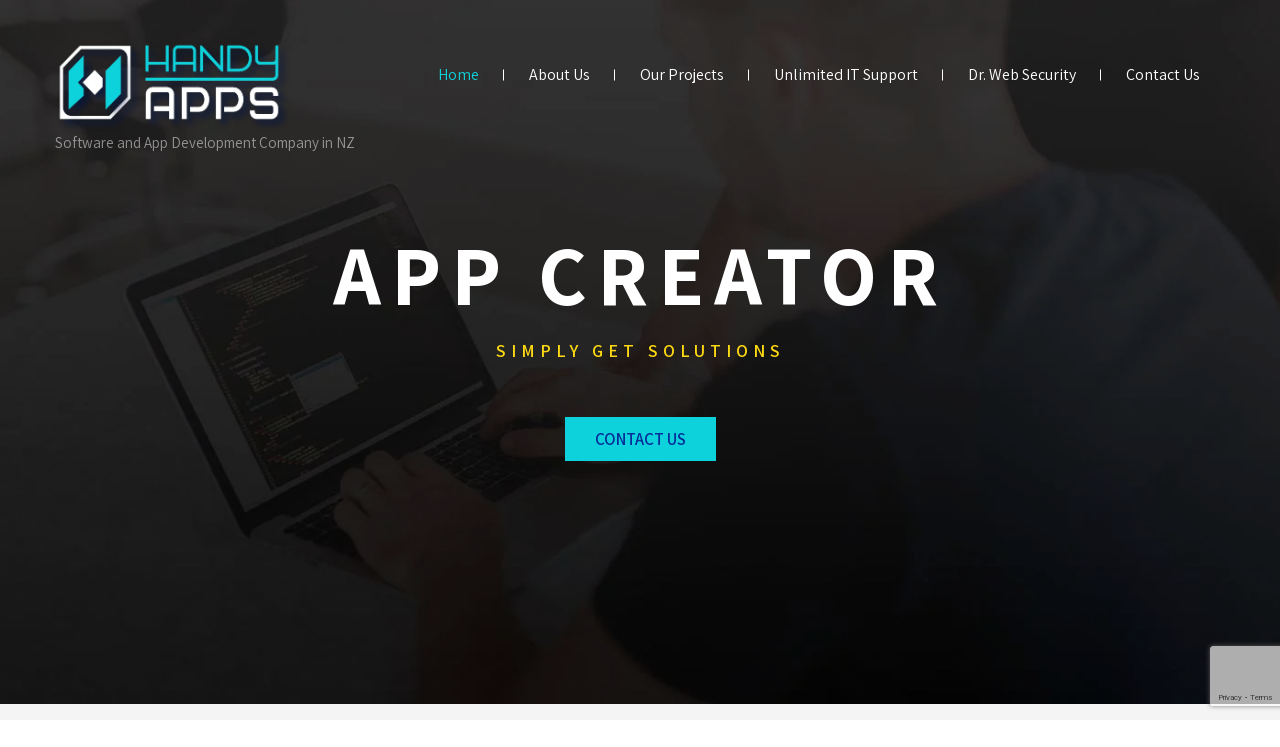

--- FILE ---
content_type: text/html; charset=UTF-8
request_url: https://handyapps.co.nz/
body_size: 40263
content:
<!DOCTYPE html>
<html xmlns="http://www.w3.org/1999/xhtml" dir="ltr" lang="en-US"
	prefix="og: https://ogp.me/ns#" >
<head>
<meta http-equiv="Content-Type" content="text/html; charset=UTF-8" />	
<!--[if IE]><meta http-equiv="X-UA-Compatible" content="IE=edge,chrome=1"><![endif]-->
<meta name="viewport" content="width=device-width, initial-scale=1.0"/>
<link rel="profile" href="http://gmpg.org/xfn/11"/>
<link rel="pingback" href="https://handyapps.co.nz/xmlrpc.php" /> 
<title>Home - Handy Apps</title>

		<!-- All in One SEO Pro 4.2.7.1 - aioseo.com -->
		<meta name="description" content="What We Do Software Development We develop for a range of platforms since 2001, including Windows, Mac OS, Linux and etc. Mobile Apps Delivering Native Android and iOS Apps for mobile phones, tablets and TVs. Power Apps Power Apps brings your business to a whole new level, if built successfully. System Integrations Real-time time connectivity" />
		<meta name="robots" content="max-image-preview:large" />
		<link rel="canonical" href="https://handyapps.co.nz/" />
		<meta name="generator" content="All in One SEO Pro (AIOSEO) 4.2.7.1 " />
		<meta property="og:locale" content="en_US" />
		<meta property="og:site_name" content="Handy Apps - Software and App Development Company in NZ" />
		<meta property="og:type" content="article" />
		<meta property="og:title" content="Home - Handy Apps" />
		<meta property="og:description" content="What We Do Software Development We develop for a range of platforms since 2001, including Windows, Mac OS, Linux and etc. Mobile Apps Delivering Native Android and iOS Apps for mobile phones, tablets and TVs. Power Apps Power Apps brings your business to a whole new level, if built successfully. System Integrations Real-time time connectivity" />
		<meta property="og:url" content="https://handyapps.co.nz/" />
		<meta property="article:published_time" content="2020-09-11T10:04:15+00:00" />
		<meta property="article:modified_time" content="2024-08-10T06:11:47+00:00" />
		<meta name="twitter:card" content="summary" />
		<meta name="twitter:title" content="Home - Handy Apps" />
		<meta name="twitter:description" content="What We Do Software Development We develop for a range of platforms since 2001, including Windows, Mac OS, Linux and etc. Mobile Apps Delivering Native Android and iOS Apps for mobile phones, tablets and TVs. Power Apps Power Apps brings your business to a whole new level, if built successfully. System Integrations Real-time time connectivity" />
		<script type="application/ld+json" class="aioseo-schema">
			{"@context":"https:\/\/schema.org","@graph":[{"@type":"BreadcrumbList","@id":"https:\/\/handyapps.co.nz\/#breadcrumblist","itemListElement":[{"@type":"ListItem","@id":"https:\/\/handyapps.co.nz\/#listItem","position":1,"item":{"@type":"WebPage","@id":"https:\/\/handyapps.co.nz\/","name":"Home","description":"What We Do Software Development We develop for a range of platforms since 2001, including Windows, Mac OS, Linux and etc. Mobile Apps Delivering Native Android and iOS Apps for mobile phones, tablets and TVs. Power Apps Power Apps brings your business to a whole new level, if built successfully. System Integrations Real-time time connectivity","url":"https:\/\/handyapps.co.nz\/"},"nextItem":"https:\/\/handyapps.co.nz\/#listItem"},{"@type":"ListItem","@id":"https:\/\/handyapps.co.nz\/#listItem","position":2,"item":{"@type":"WebPage","@id":"https:\/\/handyapps.co.nz\/","name":"Home","description":"What We Do Software Development We develop for a range of platforms since 2001, including Windows, Mac OS, Linux and etc. Mobile Apps Delivering Native Android and iOS Apps for mobile phones, tablets and TVs. Power Apps Power Apps brings your business to a whole new level, if built successfully. System Integrations Real-time time connectivity","url":"https:\/\/handyapps.co.nz\/"},"previousItem":"https:\/\/handyapps.co.nz\/#listItem"}]},{"@type":"Organization","@id":"https:\/\/handyapps.co.nz\/#organization","name":"Handy Apps","url":"https:\/\/handyapps.co.nz\/","logo":{"@type":"ImageObject","url":"https:\/\/handyapps.co.nz\/wp-content\/uploads\/2021\/08\/Handy-Apps-Logo-Xero.png","@id":"https:\/\/handyapps.co.nz\/#organizationLogo","width":529,"height":226},"image":{"@id":"https:\/\/handyapps.co.nz\/#organizationLogo"},"contactPoint":{"@type":"ContactPoint","telephone":"+6498898803","contactType":"Customer Support"}},{"@type":"WebPage","@id":"https:\/\/handyapps.co.nz\/#webpage","url":"https:\/\/handyapps.co.nz\/","name":"Home - Handy Apps","description":"What We Do Software Development We develop for a range of platforms since 2001, including Windows, Mac OS, Linux and etc. Mobile Apps Delivering Native Android and iOS Apps for mobile phones, tablets and TVs. Power Apps Power Apps brings your business to a whole new level, if built successfully. System Integrations Real-time time connectivity","inLanguage":"en-US","isPartOf":{"@id":"https:\/\/handyapps.co.nz\/#website"},"breadcrumb":{"@id":"https:\/\/handyapps.co.nz\/#breadcrumblist"},"datePublished":"2020-09-11T10:04:15+00:00","dateModified":"2024-08-10T06:11:47+00:00"},{"@type":"WebSite","@id":"https:\/\/handyapps.co.nz\/#website","url":"https:\/\/handyapps.co.nz\/","name":"Handy Apps","description":"Software and App Development Company in NZ","inLanguage":"en-US","publisher":{"@id":"https:\/\/handyapps.co.nz\/#organization"},"potentialAction":{"@type":"SearchAction","target":{"@type":"EntryPoint","urlTemplate":"https:\/\/handyapps.co.nz\/?s={search_term_string}"},"query-input":"required name=search_term_string"}}]}
		</script>
		<!-- All in One SEO Pro -->


            <script data-no-defer="1" data-ezscrex="false" data-cfasync="false" data-pagespeed-no-defer data-cookieconsent="ignore">
                var ctPublicFunctions = {"_ajax_nonce":"bcc1139832","_rest_nonce":"daf7481fac","_ajax_url":"\/wp-admin\/admin-ajax.php","_rest_url":"https:\/\/handyapps.co.nz\/wp-json\/","data__cookies_type":"native","data__ajax_type":"rest","data__bot_detector_enabled":0,"data__frontend_data_log_enabled":1,"cookiePrefix":"","wprocket_detected":false,"host_url":"handyapps.co.nz","text__ee_click_to_select":"Click to select the whole data","text__ee_original_email":"The complete one is","text__ee_got_it":"Got it","text__ee_blocked":"Blocked","text__ee_cannot_connect":"Cannot connect","text__ee_cannot_decode":"Can not decode email. Unknown reason","text__ee_email_decoder":"CleanTalk email decoder","text__ee_wait_for_decoding":"The magic is on the way!","text__ee_decoding_process":"Please wait a few seconds while we decode the contact data."}
            </script>
        
            <script data-no-defer="1" data-ezscrex="false" data-cfasync="false" data-pagespeed-no-defer data-cookieconsent="ignore">
                var ctPublic = {"_ajax_nonce":"bcc1139832","settings__forms__check_internal":0,"settings__forms__check_external":0,"settings__forms__force_protection":0,"settings__forms__search_test":1,"settings__forms__wc_add_to_cart":0,"settings__data__bot_detector_enabled":0,"settings__sfw__anti_crawler":0,"blog_home":"https:\/\/handyapps.co.nz\/","pixel__setting":"3","pixel__enabled":true,"pixel__url":"https:\/\/moderate4-v4.cleantalk.org\/pixel\/65adf777d280a1c01a678bb1b0349c9a.gif","data__email_check_before_post":1,"data__email_check_exist_post":0,"data__cookies_type":"native","data__key_is_ok":true,"data__visible_fields_required":true,"wl_brandname":"Anti-Spam by CleanTalk","wl_brandname_short":"CleanTalk","ct_checkjs_key":"2f3d46d1f6f86c329d704c45c48d378f1b76f8fc599d30fc698f120d8b5d38f1","emailEncoderPassKey":"be3755993ddba9bcbc17fe574595bf2c","bot_detector_forms_excluded":"W10=","advancedCacheExists":false,"varnishCacheExists":false,"wc_ajax_add_to_cart":false}
            </script>
        <script>window._wca = window._wca || [];</script>
<link rel='dns-prefetch' href='//stats.wp.com' />
<link rel='dns-prefetch' href='//fonts.googleapis.com' />
<link rel="alternate" type="application/rss+xml" title="Handy Apps &raquo; Feed" href="https://handyapps.co.nz/feed/" />
<link rel="alternate" type="application/rss+xml" title="Handy Apps &raquo; Comments Feed" href="https://handyapps.co.nz/comments/feed/" />
<link rel="alternate" title="oEmbed (JSON)" type="application/json+oembed" href="https://handyapps.co.nz/wp-json/oembed/1.0/embed?url=https%3A%2F%2Fhandyapps.co.nz%2F" />
<link rel="alternate" title="oEmbed (XML)" type="text/xml+oembed" href="https://handyapps.co.nz/wp-json/oembed/1.0/embed?url=https%3A%2F%2Fhandyapps.co.nz%2F&#038;format=xml" />
		<!-- This site uses the Google Analytics by MonsterInsights plugin v9.11.1 - Using Analytics tracking - https://www.monsterinsights.com/ -->
		<!-- Note: MonsterInsights is not currently configured on this site. The site owner needs to authenticate with Google Analytics in the MonsterInsights settings panel. -->
					<!-- No tracking code set -->
				<!-- / Google Analytics by MonsterInsights -->
		<style id='wp-img-auto-sizes-contain-inline-css' type='text/css'>
img:is([sizes=auto i],[sizes^="auto," i]){contain-intrinsic-size:3000px 1500px}
/*# sourceURL=wp-img-auto-sizes-contain-inline-css */
</style>

<style id='wp-emoji-styles-inline-css' type='text/css'>

	img.wp-smiley, img.emoji {
		display: inline !important;
		border: none !important;
		box-shadow: none !important;
		height: 1em !important;
		width: 1em !important;
		margin: 0 0.07em !important;
		vertical-align: -0.1em !important;
		background: none !important;
		padding: 0 !important;
	}
/*# sourceURL=wp-emoji-styles-inline-css */
</style>
<link rel='stylesheet' id='wp-block-library-css' href='https://handyapps.co.nz/wp-includes/css/dist/block-library/style.min.css?ver=6.9' type='text/css' media='all' />
<style id='global-styles-inline-css' type='text/css'>
:root{--wp--preset--aspect-ratio--square: 1;--wp--preset--aspect-ratio--4-3: 4/3;--wp--preset--aspect-ratio--3-4: 3/4;--wp--preset--aspect-ratio--3-2: 3/2;--wp--preset--aspect-ratio--2-3: 2/3;--wp--preset--aspect-ratio--16-9: 16/9;--wp--preset--aspect-ratio--9-16: 9/16;--wp--preset--color--black: #000000;--wp--preset--color--cyan-bluish-gray: #abb8c3;--wp--preset--color--white: #ffffff;--wp--preset--color--pale-pink: #f78da7;--wp--preset--color--vivid-red: #cf2e2e;--wp--preset--color--luminous-vivid-orange: #ff6900;--wp--preset--color--luminous-vivid-amber: #fcb900;--wp--preset--color--light-green-cyan: #7bdcb5;--wp--preset--color--vivid-green-cyan: #00d084;--wp--preset--color--pale-cyan-blue: #8ed1fc;--wp--preset--color--vivid-cyan-blue: #0693e3;--wp--preset--color--vivid-purple: #9b51e0;--wp--preset--gradient--vivid-cyan-blue-to-vivid-purple: linear-gradient(135deg,rgb(6,147,227) 0%,rgb(155,81,224) 100%);--wp--preset--gradient--light-green-cyan-to-vivid-green-cyan: linear-gradient(135deg,rgb(122,220,180) 0%,rgb(0,208,130) 100%);--wp--preset--gradient--luminous-vivid-amber-to-luminous-vivid-orange: linear-gradient(135deg,rgb(252,185,0) 0%,rgb(255,105,0) 100%);--wp--preset--gradient--luminous-vivid-orange-to-vivid-red: linear-gradient(135deg,rgb(255,105,0) 0%,rgb(207,46,46) 100%);--wp--preset--gradient--very-light-gray-to-cyan-bluish-gray: linear-gradient(135deg,rgb(238,238,238) 0%,rgb(169,184,195) 100%);--wp--preset--gradient--cool-to-warm-spectrum: linear-gradient(135deg,rgb(74,234,220) 0%,rgb(151,120,209) 20%,rgb(207,42,186) 40%,rgb(238,44,130) 60%,rgb(251,105,98) 80%,rgb(254,248,76) 100%);--wp--preset--gradient--blush-light-purple: linear-gradient(135deg,rgb(255,206,236) 0%,rgb(152,150,240) 100%);--wp--preset--gradient--blush-bordeaux: linear-gradient(135deg,rgb(254,205,165) 0%,rgb(254,45,45) 50%,rgb(107,0,62) 100%);--wp--preset--gradient--luminous-dusk: linear-gradient(135deg,rgb(255,203,112) 0%,rgb(199,81,192) 50%,rgb(65,88,208) 100%);--wp--preset--gradient--pale-ocean: linear-gradient(135deg,rgb(255,245,203) 0%,rgb(182,227,212) 50%,rgb(51,167,181) 100%);--wp--preset--gradient--electric-grass: linear-gradient(135deg,rgb(202,248,128) 0%,rgb(113,206,126) 100%);--wp--preset--gradient--midnight: linear-gradient(135deg,rgb(2,3,129) 0%,rgb(40,116,252) 100%);--wp--preset--font-size--small: 13px;--wp--preset--font-size--medium: 20px;--wp--preset--font-size--large: 36px;--wp--preset--font-size--x-large: 42px;--wp--preset--spacing--20: 0.44rem;--wp--preset--spacing--30: 0.67rem;--wp--preset--spacing--40: 1rem;--wp--preset--spacing--50: 1.5rem;--wp--preset--spacing--60: 2.25rem;--wp--preset--spacing--70: 3.38rem;--wp--preset--spacing--80: 5.06rem;--wp--preset--shadow--natural: 6px 6px 9px rgba(0, 0, 0, 0.2);--wp--preset--shadow--deep: 12px 12px 50px rgba(0, 0, 0, 0.4);--wp--preset--shadow--sharp: 6px 6px 0px rgba(0, 0, 0, 0.2);--wp--preset--shadow--outlined: 6px 6px 0px -3px rgb(255, 255, 255), 6px 6px rgb(0, 0, 0);--wp--preset--shadow--crisp: 6px 6px 0px rgb(0, 0, 0);}:where(.is-layout-flex){gap: 0.5em;}:where(.is-layout-grid){gap: 0.5em;}body .is-layout-flex{display: flex;}.is-layout-flex{flex-wrap: wrap;align-items: center;}.is-layout-flex > :is(*, div){margin: 0;}body .is-layout-grid{display: grid;}.is-layout-grid > :is(*, div){margin: 0;}:where(.wp-block-columns.is-layout-flex){gap: 2em;}:where(.wp-block-columns.is-layout-grid){gap: 2em;}:where(.wp-block-post-template.is-layout-flex){gap: 1.25em;}:where(.wp-block-post-template.is-layout-grid){gap: 1.25em;}.has-black-color{color: var(--wp--preset--color--black) !important;}.has-cyan-bluish-gray-color{color: var(--wp--preset--color--cyan-bluish-gray) !important;}.has-white-color{color: var(--wp--preset--color--white) !important;}.has-pale-pink-color{color: var(--wp--preset--color--pale-pink) !important;}.has-vivid-red-color{color: var(--wp--preset--color--vivid-red) !important;}.has-luminous-vivid-orange-color{color: var(--wp--preset--color--luminous-vivid-orange) !important;}.has-luminous-vivid-amber-color{color: var(--wp--preset--color--luminous-vivid-amber) !important;}.has-light-green-cyan-color{color: var(--wp--preset--color--light-green-cyan) !important;}.has-vivid-green-cyan-color{color: var(--wp--preset--color--vivid-green-cyan) !important;}.has-pale-cyan-blue-color{color: var(--wp--preset--color--pale-cyan-blue) !important;}.has-vivid-cyan-blue-color{color: var(--wp--preset--color--vivid-cyan-blue) !important;}.has-vivid-purple-color{color: var(--wp--preset--color--vivid-purple) !important;}.has-black-background-color{background-color: var(--wp--preset--color--black) !important;}.has-cyan-bluish-gray-background-color{background-color: var(--wp--preset--color--cyan-bluish-gray) !important;}.has-white-background-color{background-color: var(--wp--preset--color--white) !important;}.has-pale-pink-background-color{background-color: var(--wp--preset--color--pale-pink) !important;}.has-vivid-red-background-color{background-color: var(--wp--preset--color--vivid-red) !important;}.has-luminous-vivid-orange-background-color{background-color: var(--wp--preset--color--luminous-vivid-orange) !important;}.has-luminous-vivid-amber-background-color{background-color: var(--wp--preset--color--luminous-vivid-amber) !important;}.has-light-green-cyan-background-color{background-color: var(--wp--preset--color--light-green-cyan) !important;}.has-vivid-green-cyan-background-color{background-color: var(--wp--preset--color--vivid-green-cyan) !important;}.has-pale-cyan-blue-background-color{background-color: var(--wp--preset--color--pale-cyan-blue) !important;}.has-vivid-cyan-blue-background-color{background-color: var(--wp--preset--color--vivid-cyan-blue) !important;}.has-vivid-purple-background-color{background-color: var(--wp--preset--color--vivid-purple) !important;}.has-black-border-color{border-color: var(--wp--preset--color--black) !important;}.has-cyan-bluish-gray-border-color{border-color: var(--wp--preset--color--cyan-bluish-gray) !important;}.has-white-border-color{border-color: var(--wp--preset--color--white) !important;}.has-pale-pink-border-color{border-color: var(--wp--preset--color--pale-pink) !important;}.has-vivid-red-border-color{border-color: var(--wp--preset--color--vivid-red) !important;}.has-luminous-vivid-orange-border-color{border-color: var(--wp--preset--color--luminous-vivid-orange) !important;}.has-luminous-vivid-amber-border-color{border-color: var(--wp--preset--color--luminous-vivid-amber) !important;}.has-light-green-cyan-border-color{border-color: var(--wp--preset--color--light-green-cyan) !important;}.has-vivid-green-cyan-border-color{border-color: var(--wp--preset--color--vivid-green-cyan) !important;}.has-pale-cyan-blue-border-color{border-color: var(--wp--preset--color--pale-cyan-blue) !important;}.has-vivid-cyan-blue-border-color{border-color: var(--wp--preset--color--vivid-cyan-blue) !important;}.has-vivid-purple-border-color{border-color: var(--wp--preset--color--vivid-purple) !important;}.has-vivid-cyan-blue-to-vivid-purple-gradient-background{background: var(--wp--preset--gradient--vivid-cyan-blue-to-vivid-purple) !important;}.has-light-green-cyan-to-vivid-green-cyan-gradient-background{background: var(--wp--preset--gradient--light-green-cyan-to-vivid-green-cyan) !important;}.has-luminous-vivid-amber-to-luminous-vivid-orange-gradient-background{background: var(--wp--preset--gradient--luminous-vivid-amber-to-luminous-vivid-orange) !important;}.has-luminous-vivid-orange-to-vivid-red-gradient-background{background: var(--wp--preset--gradient--luminous-vivid-orange-to-vivid-red) !important;}.has-very-light-gray-to-cyan-bluish-gray-gradient-background{background: var(--wp--preset--gradient--very-light-gray-to-cyan-bluish-gray) !important;}.has-cool-to-warm-spectrum-gradient-background{background: var(--wp--preset--gradient--cool-to-warm-spectrum) !important;}.has-blush-light-purple-gradient-background{background: var(--wp--preset--gradient--blush-light-purple) !important;}.has-blush-bordeaux-gradient-background{background: var(--wp--preset--gradient--blush-bordeaux) !important;}.has-luminous-dusk-gradient-background{background: var(--wp--preset--gradient--luminous-dusk) !important;}.has-pale-ocean-gradient-background{background: var(--wp--preset--gradient--pale-ocean) !important;}.has-electric-grass-gradient-background{background: var(--wp--preset--gradient--electric-grass) !important;}.has-midnight-gradient-background{background: var(--wp--preset--gradient--midnight) !important;}.has-small-font-size{font-size: var(--wp--preset--font-size--small) !important;}.has-medium-font-size{font-size: var(--wp--preset--font-size--medium) !important;}.has-large-font-size{font-size: var(--wp--preset--font-size--large) !important;}.has-x-large-font-size{font-size: var(--wp--preset--font-size--x-large) !important;}
/*# sourceURL=global-styles-inline-css */
</style>

<style id='classic-theme-styles-inline-css' type='text/css'>
/*! This file is auto-generated */
.wp-block-button__link{color:#fff;background-color:#32373c;border-radius:9999px;box-shadow:none;text-decoration:none;padding:calc(.667em + 2px) calc(1.333em + 2px);font-size:1.125em}.wp-block-file__button{background:#32373c;color:#fff;text-decoration:none}
/*# sourceURL=/wp-includes/css/classic-themes.min.css */
</style>
<link rel='stylesheet' id='cleantalk-public-css-css' href='https://handyapps.co.nz/wp-content/plugins/cleantalk-spam-protect/css/cleantalk-public.min.css?ver=6.70.1_1766146744' type='text/css' media='all' />
<link rel='stylesheet' id='cleantalk-email-decoder-css-css' href='https://handyapps.co.nz/wp-content/plugins/cleantalk-spam-protect/css/cleantalk-email-decoder.min.css?ver=6.70.1_1766146744' type='text/css' media='all' />
<link rel='stylesheet' id='contact-form-7-css' href='https://handyapps.co.nz/wp-content/plugins/contact-form-7/includes/css/styles.css?ver=6.1.4' type='text/css' media='all' />
<link rel='stylesheet' id='sktbuilder-frontend-style-css' href='https://handyapps.co.nz/wp-content/plugins/skt-builder/assets/css/sktbuilder-frontend-custom.css?ver=6.9' type='text/css' media='all' />
<link rel='stylesheet' id='sktbuilder-lib-style-css' href='https://handyapps.co.nz/wp-content/plugins/skt-builder/sktbuilder/blocks/lib.css?ver=6.9' type='text/css' media='all' />
<link rel='stylesheet' id='sktbuilder-animations-css-css' href='https://handyapps.co.nz/wp-content/plugins/skt-builder/sktbuilder/blocks/animation.css?ver=6.9' type='text/css' media='all' />
<link rel='stylesheet' id='owlcarousel-css-css' href='https://handyapps.co.nz/wp-content/plugins/skt-builder/sktbuilder/blocks/owlcarousel/assets/owl.carousel.css?ver=6.9' type='text/css' media='all' />
<link rel='stylesheet' id='glyphicons-css-css' href='https://handyapps.co.nz/wp-content/plugins/skt-builder/sktbuilder/blocks/glyphicons/assets/css/glyphicons.css?ver=6.9' type='text/css' media='all' />
<link rel='stylesheet' id='fontawesome-css-css' href='https://handyapps.co.nz/wp-content/plugins/skt-builder/sktbuilder/blocks/fontawesome/assets/css/fontawesome.css?ver=6.9' type='text/css' media='all' />
<link rel='stylesheet' id='woocommerce-layout-css' href='https://handyapps.co.nz/wp-content/plugins/woocommerce/assets/css/woocommerce-layout.css?ver=10.4.3' type='text/css' media='all' />
<style id='woocommerce-layout-inline-css' type='text/css'>

	.infinite-scroll .woocommerce-pagination {
		display: none;
	}
/*# sourceURL=woocommerce-layout-inline-css */
</style>
<link rel='stylesheet' id='woocommerce-smallscreen-css' href='https://handyapps.co.nz/wp-content/plugins/woocommerce/assets/css/woocommerce-smallscreen.css?ver=10.4.3' type='text/css' media='only screen and (max-width: 768px)' />
<link rel='stylesheet' id='woocommerce-general-css' href='https://handyapps.co.nz/wp-content/plugins/woocommerce/assets/css/woocommerce.css?ver=10.4.3' type='text/css' media='all' />
<style id='woocommerce-inline-inline-css' type='text/css'>
.woocommerce form .form-row .required { visibility: visible; }
/*# sourceURL=woocommerce-inline-inline-css */
</style>
<link rel='stylesheet' id='complete-style-css' href='https://handyapps.co.nz/wp-content/themes/web-programmer/style.css?ver=6.9' type='text/css' media='all' />
<link rel='stylesheet' id='complete-style-core-css' href='https://handyapps.co.nz/wp-content/themes/web-programmer/style_core.css?ver=6.9' type='text/css' media='all' />
<link rel='stylesheet' id='complete-animated_css-css' href='https://handyapps.co.nz/wp-content/themes/web-programmer/assets/css/animate.min.css?ver=6.9' type='text/css' media='all' />
<link rel='stylesheet' id='complete-static_css-css' href='https://handyapps.co.nz/wp-content/themes/web-programmer/assets/css/nivo-slider.css?ver=6.9' type='text/css' media='all' />
<link rel='stylesheet' id='complete-gallery_css-css' href='https://handyapps.co.nz/wp-content/themes/web-programmer/assets/css/prettyPhoto.css?ver=6.9' type='text/css' media='all' />
<link rel='stylesheet' id='complete-awesome_css-css' href='https://handyapps.co.nz/wp-content/themes/web-programmer/assets/fonts/font-awesome.css?ver=6.9' type='text/css' media='all' />
<link rel='stylesheet' id='skt_circle_styles-css' href='https://handyapps.co.nz/wp-content/themes/web-programmer/assets/circle/jquery.easy-pie-chart.css?ver=6.9' type='text/css' media='all' />
<link rel='stylesheet' id='complete_google_fonts-css' href='//fonts.googleapis.com/css?family=Assistant%3A200%2C800%2C700%2C600%2C400%2C300%7CRoboto%3Aregular%2Citalic%2C900%2C700%2C500%2C300%2C100%7CLato%3Aregular%2Citalic%2C900%2C700%2C300%2C100%26subset%3Dlatin%2C' type='text/css' media='screen' />
<link rel='stylesheet' id='newsletter-css' href='https://handyapps.co.nz/wp-content/plugins/newsletter/style.css?ver=9.1.1' type='text/css' media='all' />
<script type="text/javascript" src="https://handyapps.co.nz/wp-content/plugins/cleantalk-spam-protect/js/apbct-public-bundle_gathering.min.js?ver=6.70.1_1766146744" id="apbct-public-bundle_gathering.min-js-js"></script>
<script type="text/javascript" src="https://handyapps.co.nz/wp-includes/js/jquery/jquery.min.js?ver=3.7.1" id="jquery-core-js"></script>
<script type="text/javascript" src="https://handyapps.co.nz/wp-includes/js/jquery/jquery-migrate.min.js?ver=3.4.1" id="jquery-migrate-js"></script>
<script type="text/javascript" src="https://handyapps.co.nz/wp-content/plugins/skt-builder/assets/js/sktbuilder-frontend-custom-front.js?ver=6.9" id="sktbuilder-frontend-custom-front-js"></script>
<script type="text/javascript" src="https://handyapps.co.nz/wp-content/plugins/woocommerce/assets/js/jquery-blockui/jquery.blockUI.min.js?ver=2.7.0-wc.10.4.3" id="wc-jquery-blockui-js" defer="defer" data-wp-strategy="defer"></script>
<script type="text/javascript" src="https://handyapps.co.nz/wp-content/plugins/woocommerce/assets/js/js-cookie/js.cookie.min.js?ver=2.1.4-wc.10.4.3" id="wc-js-cookie-js" defer="defer" data-wp-strategy="defer"></script>
<script type="text/javascript" id="woocommerce-js-extra">
/* <![CDATA[ */
var woocommerce_params = {"ajax_url":"/wp-admin/admin-ajax.php","wc_ajax_url":"/?wc-ajax=%%endpoint%%","i18n_password_show":"Show password","i18n_password_hide":"Hide password"};
//# sourceURL=woocommerce-js-extra
/* ]]> */
</script>
<script type="text/javascript" src="https://handyapps.co.nz/wp-content/plugins/woocommerce/assets/js/frontend/woocommerce.min.js?ver=10.4.3" id="woocommerce-js" defer="defer" data-wp-strategy="defer"></script>
<script type="text/javascript" id="WCPAY_ASSETS-js-extra">
/* <![CDATA[ */
var wcpayAssets = {"url":"https://handyapps.co.nz/wp-content/plugins/woocommerce-payments/dist/"};
//# sourceURL=WCPAY_ASSETS-js-extra
/* ]]> */
</script>
<script type="text/javascript" src="https://handyapps.co.nz/wp-content/themes/web-programmer/assets/js/complete.js?ver=1" id="complete_js-js"></script>
<script type="text/javascript" src="https://handyapps.co.nz/wp-content/themes/web-programmer/assets/js/vidbg.js?ver=1" id="complete_vidbgjs-js"></script>
<script type="text/javascript" src="https://handyapps.co.nz/wp-content/themes/web-programmer/assets/js/other.js?ver=1" id="complete_otherjs-js"></script>
<script type="text/javascript" src="https://handyapps.co.nz/wp-content/themes/web-programmer/assets/js/jquery.bxslider.min.js?ver=1" id="complete_testimonialjs-js"></script>
<script type="text/javascript" src="https://handyapps.co.nz/wp-content/themes/web-programmer/assets/js/index.js?ver=1" id="complete_index-js"></script>
<script type="text/javascript" src="https://handyapps.co.nz/wp-content/themes/web-programmer/assets/js/jquery.quicksand.js?ver=1" id="complete_galjs1-js"></script>
<script type="text/javascript" src="https://handyapps.co.nz/wp-content/themes/web-programmer/assets/js/script.js?ver=1" id="complete_galjs3-js"></script>
<script type="text/javascript" src="https://handyapps.co.nz/wp-content/themes/web-programmer/assets/js/counterup.min.js?ver=1" id="complete_count-js"></script>
<script type="text/javascript" src="https://handyapps.co.nz/wp-content/themes/web-programmer/assets/js/jquery.prettyPhoto.js?ver=1" id="complete_galjs4-js"></script>
<script type="text/javascript" src="https://handyapps.co.nz/wp-content/themes/web-programmer/assets/circle/jquery.easy-pie-chart.js?ver=6.9" id="skt_circle_script-js"></script>
<script type="text/javascript" src="https://handyapps.co.nz/wp-content/themes/web-programmer/assets/circle/custom.js?ver=6.9" id="skt_circle_custom_script-js"></script>
<script type="text/javascript" src="https://stats.wp.com/s-202604.js" id="woocommerce-analytics-js" defer="defer" data-wp-strategy="defer"></script>
<link rel="https://api.w.org/" href="https://handyapps.co.nz/wp-json/" /><link rel="alternate" title="JSON" type="application/json" href="https://handyapps.co.nz/wp-json/wp/v2/pages/3626" /><link rel="EditURI" type="application/rsd+xml" title="RSD" href="https://handyapps.co.nz/xmlrpc.php?rsd" />
<meta name="generator" content="WordPress 6.9" />
<meta name="generator" content="WooCommerce 10.4.3" />
<link rel='shortlink' href='https://handyapps.co.nz/' />
<style type="text/css" id="simple-css-output">.related.products, .product_meta { display: none;}</style>	<style>img#wpstats{display:none}</style>
		<style type="text/css">

/*Fixed Background*/

	/*BOXED LAYOUT*/
	.site_boxed .layer_wrapper, body.home.site_boxed #slidera {width: 83.5%;float: left;margin: 0 8.25%;
	background: #ffffff;}
	.site_boxed .stat_bg, .site_boxed .stat_bg_overlay{width: 83.5%;}
	.site_boxed .social_buttons{background: #ffffff;}
	.site_boxed .center {width: 95%!important;margin: 0 auto;}
	.site_boxed .head_top .center{ width:95%!important;}



/*Site Content Text Style*/
body, input, textarea{ 
	font-family:Assistant; 	font-size:15px; }

.single_post .single_post_content .tabs li a:link, .single_post .single_post_content .tabs li a:visited{ color:#606060;}

.page_head{ background:#545556; color:#555555;}
.page_head .postitle{color:#555555;}	
.page_head .layerbread a:link, .page_head .layerbread a:visited{color:#555555;}	
.page_head_bg{background:url(https://handyapps.co.nz/wp-content/themes/web-programmer/images/default-header-img.jpg);}


/*Feattured Boxes Section*/
.featured_area_bg{background:url();}
.featured_area{background-color:#f2f2f2;}
.featured_block img{height:70px;; width:70px;} 
.featured_block{background-color:#ffffff;}

.sktmore{background-color:#383939;}
.sktmore:hover{background-color:#cbcbcb;} 

.expanding-grid .spacer{background-color:#cbcbcb;}
.expand-left h2, .expand-left{color:#000000;}

.headingseperator h3{color:#000000;}
.headingseperator h3::after{border-bottom-color:#cbcbcb;}


.plans .plan-box{background:rgba(255,255,255, 0.6) !important;}
.plans.has-popular .plan-box.popular-plan{background:rgba(255,255,255, 1) !important;}

.plans .plan-price{background:rgba(255,255,255, 1);}

.plan-box.popular-plan .plan-price, .plans.has-popular .plan-box.popular-plan .plan-button a{background-color:#3bbfff;color:#ffffff;}

.plans .yes::before{color:#3bbfff;}
.plans .plan-content li{color:#454646;}

.plans .plan-button a{background-color:#fafafa;}


.expanding-grid .links > li a.active:after{border-bottom-color:#cbcbcb;}
.squarebox{background-color:#ffffff;}
.squarebox:hover{background-color:#79ab9f;}
.squaretitle{color:#000000;}

.perfectbox{background-color:#ffffff; border-color:#f5f5f5;}
.perfectborder:hover, .perfectbox:hover{border-color:#f5f5f5 !important;}
.perfectbox:hover .perfectborder{background-color:#f5f5f5;}

.post_block_style3{background-color:#ffffff; border-color:#eaeaea;}
.post_block_style3:before{background:#9f9f9f;}

	.post_block_style4 .posts4content{background:#ffffff; padding:8% 9%; }
.poststyle4date{background:rgba(255,255,255, 1) !important;}

/*-----------------------------COLORS------------------------------------*/
		/*Header Color*/
		.header{position:relative; background-color: #222222;}


				
		/*Head Top Bar Color*/
	 
		 .home .head-info-area, .home.has_trans_header .page .heade{background-color: rgba(250,250,250, 1) !important; z-index:9; position:relative;}
		
		.page .head-info-area, .single .head-info-area, .archive .head-info-area, .search .head-info-area, .error404 .head-info-area{ background:#fafafa;}
		
		.header.type2{margin-top:0;}
		#slidera, .page_head, .post_head{ margin:0 auto}
		.head-info-area{ height:auto;}
		
		
				.home.has_trans_header .header_wrap {float: left; position:relative;width: 100%;}
		.home.has_trans_header .header{ background-color: rgba(34,34,34, 0); position: absolute;z-index: 999;}


		/*Boxed Header should have boxed width*/
		body.home.site_boxed .header_wrap.layer_wrapper{width: 83.5%;float: left;margin: 0 8.25%;}
		
		.home.has_trans_header .header, .home.has_trans_header.page.page-template-page-frontpage_template .header{background-image:none;}
						@media screen and (max-width:767px){
			.home.has_trans_header .page .header, .page .header, .single .header, .error404 .header, .search .header{ background:#222222 !important; position:relative !important}
		}
		/*LOGO*/
		.logo img{height:93px; width:238px;; margin-top:10px;;} 

				.logo h2, .logo h1, .logo h2 a:link, .logo h2 a:visited, .logo h1 a:link, .logo h1 a:visited, .logo h2 a:hover, .logo h1 a:hover{ 
			font-family:'Assistant'; 			font-size:30px;			color:#fdd912;
		}
		.logo h2 span, .logo h1 span, .logo h2 a:link span, .logo h2 a:visited span, .logo h1 a:link span, .logo h1 a:visited span{ 
			color:#ffffff;
		}
		/*HEADER TEXT BAR*/
				.head-info-area, .head-info-area a:link, .head-info-area a:visited{ 
			font-family:'Roboto'; 			font-size:14px;			color:#4c4c4c;
		}	
		.head-info-area a:hover{ 
			color:#cbcbcb;
		}		
		a:link, a:visited, .woocommerce ul.products li.product .price, .woocommerce div.product p.price, .woocommerce div.product span.price, .woocommerce .star-rating span, .woocommerce-page .star-rating span{color:#cbcbcb;}
		a:hover{color:#282828;}
		/*Slider Title*/
				.title{ 
			font-family:'Assistant'; 			font-size:84px;			color:#ffffff;
		}	
				
				.slidedesc{ 
			font-family:'Assistant'; 			font-size:18px;			color:#fdd912;
		}	
		
				.slidebtn{ 
			font-family:'Assistant'; 			font-size:17px;;
		}
		.slidebtn a{ 
			color:#042e99; background-color:#0ed2db;
		}	
		.slidebtn a:hover{background-color:#ffffff}	
		.nivo-controlNav a, .nivo-directionNav a{background-color:#ffffff}
		.nivo-controlNav a.active, a.nivo-prevNav:hover, a.nivo-nextNav:hover{background-color:#282828}				
		
		
		/* Global H1 */	
						h1, h1 a:link, h1 a:visited{ 
			font-family:'Assistant'; 			font-size:32px;			color:#282828;
		}
		
		h1 a:hover{ 
			color:#cbcbcb;
		}
		
		/* Global H2 */	
						h2, h2 a:link, h2 a:visited{ 
			font-family:'Assistant'; 			font-size:36px;		color:#282828;
		}
		
		h2 a:hover{ 
			color:#cbcbcb;
		}
		
		/* Global H3 */	
				h3, h3 a:link, h3 a:visited{ 
			font-family:'Assistant'; 			font-size:24px;		color:#282828;
		}
		
				.chart span{ 
			font-family:'Assistant'; 			font-size:24px;		}
		
		
		h3 a:hover{ 
			color:#cbcbcb;
		}
		
		/* Global H4 */	
						h4, h4 a:link, h4 a:visited{ 
			font-family:'Assistant'; 			font-size:20px;		color:#282828;
		}
		
		h4 a:hover{ 
			color:#cbcbcb;
		}	
		
		/* Global H5 */	
				h5, h5 a:link, h5 a:visited{ 
			font-family:'Assistant'; 			font-size:18px;		color:#282828;
		}
		
		h5 a:hover{ 
			color:#cbcbcb;
		}	
		
		/* Global H6 */	
				h6, h6 a:link, h6 a:visited{ 
			font-family:'Assistant'; 			font-size:16px;		color:#282828;
		}
		h6 a:hover{color:#cbcbcb;}
		.bx-wrapper .bx-prev, .bx-wrapper .bx-next{background-color:#cbcbcb;}
		.bx-wrapper .bx-prev:hover, .bx-wrapper .bx-next:hover{background:#cbcbcb;}
				
		/* Post Meta Color */
		.post_block_style1_meta, .post_block_style1_meta a:link, .post_block_style1_meta a:visited, .post_block_style2_meta, .post_block_style2_meta a:link, .post_block_style2_meta a:visited, .single_metainfo, .single_metainfo a:link, .single_metainfo a:visited{ 
			color:#282828;
		}
		
		/* Team Box Background Color */
		.cols1:hover .team-infobox, .cols1:hover .team-infobox:before, .cols2:hover .team-infobox, .cols2:hover .team-infobox:before, .cols3:hover .team-infobox, .cols3:hover .team-infobox:before, .cols4:hover .team-infobox, .cols4:hover .team-infobox:before{ 
			background-color:#ffffff;
			 box-shadow:0 0 5px #efefef;
		}
		#viewallbutton{background-color:#ffffff;}
		
		.featuresbox:hover .features-title h5, .featuresbox:hover .features-description{color:#ffffff !important;}
		.featuresbox:hover{background-color:#282828 !important;}
		
		/* Social Icon Background Color */
		.social-icons a:link, .social-icons a:visited{ 
			background-color:#1c1c1c;
			color:#797979 !important;
		}	
		
		/* Social Icon Hover Background Color */
		.social-icons a:hover{ 
			background-color:#ffffff;
			color:#141414 !important;
		}
		#footer .social-icons a:hover{color:#141414 !important;}
		
		/* Teambox Background Color */
					.testimonilacontent, .testimonial-box{background-color:#ffffff;}	
				
					.testimonial-box:after{border-top-color:#ffffff;}
				.testimonilacontent, .bxslider li p{color:#323131;}

	.clientsayarea{background-color:#ffffff;}	
	.testimonilacontent:before{color:rgba(50,49,49, 0.1);}
	.testimonilacontent p{color:rgba(50,49,49, 1) !important;}
	
		.testimonilacontent h6{color:#000000 !important;}	
		.testimonilacontent i{color:#cbcbcb !important;}	
	
		/* Pager Color */
		.bx-wrapper .bx-pager.bx-default-pager a:link, .bx-wrapper .bx-pager.bx-default-pager a:visited{ 
			background:#000000;
		}	
		
		/* Pager Active Color */
		.bx-wrapper .bx-pager.bx-default-pager a:hover, .bx-wrapper .bx-pager.bx-default-pager a.active{ 
			background:#cbcbcb;
		}
		/* Gallery Filter Active Bgcolor */
		.portfolio-area li h4.gallerytitle{color:#282828;}	
		.portfolio-area li, h4.gallerytitle{background-color:#0ed2db;}	
		li.active a:link, li.active a:visited{ 
			background-color:#282828;
			color:#ffffff !important;
		}	
		.portfolio-categ li.active a, .portfolio-categ li a:hover{color:#282828 !important;}	
		/* Gallery Filter Active Bgcolor */
		.portfolio-categ li a:link, .portfolio-categ li a:visited{color:#bdbcbc;}			
		
		/* Skills Bar Background Color */
		.skill-bg{ 
			background-color:#f8f8f8;
		}	
		
		/* Skills Bar Text Color */
		.skillbar-title{color:#ffffff;}			

		#simple-menu{color:#ffffff;}
		body.home.has_trans_header #simple-menu{color:#ffffff;}
		span.desc{color:rgba(255,255,255, 0.5);}
		/*MENU Text Color*/
		#topmenu ul li a:link, #topmenu ul li a:visited{color:#ffffff;}
		
		#topmenu ul li a:after{background-color:#ffffff;}
		
		#topmenu ul li.menu_hover>a:link, #topmenu ul li.menu_hover>a:visited, body.has_trans_header.home #topmenu ul li.menu_hover>a:link, body.has_trans_header.home #topmenu ul li.menu_hover>a:visited{color:#0ed2db;}
		
		#topmenu ul li.current-menu-item>a:link, #topmenu ul li.current-menu-item>a:visited, #topmenu ul li.current-menu-parent>a:link, #topmenu ul li.current_page_parent>a:visited, #topmenu ul li.current-menu-ancestor>a:link, #topmenu ul li.current-menu-ancestor>a:visited{color:#0ed2db;}
		#topmenu ul li ul{border-color:#0ed2db transparent transparent transparent;}
		#topmenu ul.menu>li:hover:after{background-color:#0ed2db;}
		#topmenu ul li ul li a:hover{color:#0ed2db;}
		
		
		
		#topmenu ul.menu ul li{background-color:#e8f1f6;}		
		
		#topmenu ul.sub-menu li a, #topmenu ul.children li a{color:#282828;}	
		#topmenu ul.sub-menu li a:hover, #topmenu ul.children li a:hover, #topmenu li.menu_highlight_slim:hover, #topmenu ul.sub-menu li.current_page_item a, #topmenu ul.children li.current_page_item a, #topmenu ul.sub-menu li.current-menu-item a, #topmenu ul.children li.current-menu-item a{background-color:#282828 !important;}	

		.sidr{ background-color:#383939;}
		.pad_menutitle{ background-color:#cbcbcb;}
		.sidr ul li a, .sidr ul li span, .sidr ul li ul li a, .sidr ul li ul li span{color:#FFFFFF;}	
		
		#simple-menu .fa-bars{color:#ffffff !important;}
		.pad_menutitle .fa-bars, .pad_menutitle .fa-times{color:#FFFFFF !important;}				

		.head_soc .social_bookmarks a:link, .head_soc .social_bookmarks a:visited{color:#ffffff;}
		.head_soc .social_bookmarks.bookmark_hexagon a:before {border-bottom-color: rgba(255,255,255, 0.3)!important;}
		.head_soc .social_bookmarks.bookmark_hexagon a i {background:rgba(255,255,255, 0.3)!important;}
		.head_soc .social_bookmarks.bookmark_hexagon a:after { border-top-color:rgba(255,255,255, 0.3)!important;}
		

		/*BASE Color*/
		.widget_border, .heading_border, #wp-calendar #today, .thn_post_wrap .more-link:hover, .moretag:hover, .search_term #searchsubmit, .error_msg #searchsubmit, #searchsubmit, .complete_pagenav a:hover, .nav-box a:hover .left_arro, .nav-box a:hover .right_arro, .pace .pace-progress, .homeposts_title .menu_border, span.widget_border, .ast_login_widget #loginform #wp-submit, .prog_wrap, .lts_layout1 a.image, .lts_layout2 a.image, .lts_layout3 a.image, .rel_tab:hover .related_img, .wpcf7-submit, .woo-slider #post_slider li.sale .woo_sale, .nivoinner .slide_button_wrap .lts_button, #accordion .slide_button_wrap .lts_button, .img_hover, p.form-submit #submit, .optimposts .type-product a.button.add_to_cart_button{background:#3d3d3d;} 
		
.woocommerce span.onsale, .woocommerce-MyAccount-navigation li.is-active a, .woocommerce-MyAccount-navigation li a:hover, .woocommerce #respond input#submit.alt, .woocommerce a.button.alt, .woocommerce button.button.alt, .woocommerce input.button.alt{background:#3d3d3d !important;} 

.woocommerce-MyAccount-navigation li a{ background:rgba(61,61,61, 0.1) !important;}

.woocommerce #respond input#submit.alt:hover, .woocommerce a.button.alt:hover, .woocommerce button.button.alt:hover, .woocommerce input.button.alt:hover{ background:rgba(61,61,61, 0.7) !important;}

		
		.share_active, .comm_auth a, .logged-in-as a, .citeping a, .lay3 h2 a:hover, .lay4 h2 a:hover, .lay5 .postitle a:hover, .nivo-caption p a, .acord_text p a, .org_comment a, .org_ping a, .contact_submit input:hover, .widget_calendar td a, .ast_biotxt a, .ast_bio .ast_biotxt h3, .lts_layout2 .listing-item h2 a:hover, .lts_layout3 .listing-item h2 a:hover, .lts_layout4 .listing-item h2 a:hover, .lts_layout5 .listing-item h2 a:hover, .rel_tab:hover .rel_hover, .post-password-form input[type~=submit], .bio_head h3, .blog_mo a:hover, .ast_navigation a:hover, .lts_layout4 .blog_mo a:hover{color:#3d3d3d;}
		#home_widgets .widget .thn_wgt_tt, #sidebar .widget .thn_wgt_tt, #footer .widget .thn_wgt_tt, .astwt_iframe a, .ast_bio .ast_biotxt h3, .ast_bio .ast_biotxt a, .nav-box a span, .lay2 h2.postitle:hover a{color:#3d3d3d;}
		.pace .pace-activity{border-top-color: #3d3d3d!important;border-left-color: #3d3d3d!important;}
		.pace .pace-progress-inner{box-shadow: 0 0 10px #3d3d3d, 0 0 5px #3d3d3d;
		  -webkit-box-shadow: 0 0 10px #3d3d3d, 0 0 5px #3d3d3d;
		  -moz-box-shadow: 0 0 10px #3d3d3d, 0 0 5px #3d3d3d;}
		
		.fotorama__thumb-border, .ast_navigation a:hover{ border-color:#3d3d3d!important;}
		
		
		/*Text Color on BASE COLOR Element*/
		.icon_round a, #wp-calendar #today, .moretag:hover, .search_term #searchsubmit, .error_msg #searchsubmit, .complete_pagenav a:hover, .ast_login_widget #loginform #wp-submit, #searchsubmit, .prog_wrap, .rel_tab .related_img i, .lay1 h2.postitle a, .nivoinner .slide_button_wrap .lts_button, #accordion .slide_button_wrap .lts_button, .lts_layout1 .icon_wrap a, .lts_layout2 .icon_wrap a, .lts_layout3 .icon_wrap a, .lts_layout1 .icon_wrap a:hover{color:#FFFFFF;}
		.thn_post_wrap .listing-item .moretag:hover, body .lts_layout1 .listing-item .title, .lts_layout2 .img_wrap .complete_plus, .img_hover .icon_wrap a, body .thn_post_wrap .lts_layout1 .icon_wrap a, .wpcf7-submit, .woo-slider #post_slider li.sale .woo_sale, p.form-submit #submit, .optimposts .type-product a.button.add_to_cart_button{color:#FFFFFF;}




/*Sidebar Widget Background Color */
#sidebar .widget{ background:#FFFFFF;}
#sidebar .widget_wrap{border-color:#eeeff5;}
/*Widget Title Color */
#sidebar .widget-title, #sidebar .widget-title a{color:#666666;}

#sidebar #sidebar .widget, #sidebar .widget .widget_wrap{ color:#999999;}
#sidebar .widget .widgettitle, #sidebar .widget .widgettitle a:link, #sidebar .widget .widgettitle a:visited{font-size:20px;}

#sidebar .widget li a, #sidebar .widget a, #sidebar li i{ color:#141414;}
#sidebar .widget li a:hover, #sidebar .widget a:hover, #sidebar li:hover i, #sidebar li.current-cat a{ color:#cbcbcb;}


.flipcard .front{background-color:#ffffff; border-color:#e0e0e0;}

.flipcard .back{background-color:#f7f7f7; border-color:#000000;}

.divider5 span, .divider6 span{background-color:#8c8b8b;}
.divider1, .divider2, .divider3, .divider4, .divider5, .divider6, .fusion-title .title-sep, .fusion-title.sep-underline, .product .product-border, .fusion-title .title-sep{border-color:#8c8b8b;}

.timeline-both-side li .timeline-description{background-color:#ffffff;}

.timeline-both-side:before, .timeline-both-side li .border-line, .timeline-both-side li .border-line:before{background-color:#dedede;}

.timeline-both-side:after, .timeline-both-side li .timeline-description{border-color:#dedede;}
.griditem{background-color:#ffffff;}
.griditem{border-color:#cccccc;}

.serviceboxbg:hover{background-color:;}
.serviceboxbg h6, .serviceboxbg a{color:#282828 !important;}

.serviceboxbg h6:after{background:#282828;}

.serviceboxbg p{color:rgba(40,40,40, 0.8);}

.serviceboxbg:hover h6, .serviceboxbg:hover a{color:#282828 !important;}

#footer .footercols1 h4, #footer .footercols2 h4, #footer .footercols3 h4, #footer .footercols4 h4{color:#ffffff;}
#footer .footercols1 h4:after, #footer .footercols2 h4:after, #footer .footercols3 h4:after, #footer .footercols4 h4:after{background-color:#ffffff;}

#footer .contact-info{background:#161616;}
#footer .contact-info .box i{color:#ffffff;}
#footer .contact-info .box h5{color:#ffffff;}
#footer .contact-info .box p{color:#757575;}
#footer .contact-info .box i::after{background:#cbcbcb;}
#footer .contact-info .box{border-right-color:#1f1f1f;}

/*FOOTER WIDGET COLORS*/

#footer{background:#141414;}

#footer .footercols1, #footer .footercols2, #footer .footercols3, #footer .footercols4, .footer-post-area ul li h6, .footer-post-area ul li h6 a:link, .footer-post-area ul li h6 a:visited, .footmenu li a, #footer a{color:#999999;}

.infoseparator{border-color:rgba(153,153,153, 0.1);}

.footmenu li a:hover, .footmenu li.current_page_item a, #footer a:hover, .infoseparator span{color: #ffffff !important;}
#copyright a{color: #ffffff;}


/*COPYRIGHT COLORS*/
#copyright{background-color:#141414;}
.copytext, .copytext a:link, .copytext a:visited{color: #858484;}

.foot_soc .social_bookmarks a:link, .foot_soc .social_bookmarks a:visited{color:#858484;}
.foot_soc .social_bookmarks.bookmark_hexagon a:before {border-bottom-color: rgba(133,132,132, 0.3);}
.foot_soc .social_bookmarks.bookmark_hexagon a i {background:rgba(133,132,132, 0.3);}
.foot_soc .social_bookmarks.bookmark_hexagon a:after { border-top-color:rgba(133,132,132, 0.3);}



/*-------------------------------------TYPOGRAPHY--------------------------------------*/

/*Post Titles and headings Font*/
.postitle, .product_title{ font-family:Lato;}

/*Menu Font*/
#topmenu ul li a{ font-family:Assistant;}



#topmenu ul li a{font-size:16px;}
#topmenu ul li {line-height: 16px;}

/*Body Text Color*/
body, .home_cat a, .contact_submit input, .comment-form-comment textarea{ color:#606060;}
.single_post_content .tabs li a{ color:#606060;}
.thn_post_wrap .listing-item .moretag{ color:#606060;}
	
	

/*Post Title */
.postitle, .postitle a, .nav-box a, h3#comments, h3#comments_ping, .comment-reply-title, .related_h3, .nocomments, .lts_layout2 .listing-item h2 a, .lts_layout3 .listing-item h2 a, .lts_layout4 .listing-item h2 a, .author_inner h5, .product_title, .woocommerce-tabs h2, .related.products h2, .optimposts .type-product h2.postitle a, .woocommerce ul.products li.product h3{ text-decoration:none; color:#282828;}

/*Woocommerce*/
.optimposts .type-product a.button.add_to_cart_button:hover{background-color:#FFFFFF;color:#3d3d3d;} 
.optimposts .lay2_wrap .type-product span.price, .optimposts .lay3_wrap .type-product span.price, .optimposts .lay4_wrap  .type-product span.price, .optimposts .lay4_wrap  .type-product a.button.add_to_cart_button{color:#282828;}
.optimposts .lay2_wrap .type-product a.button.add_to_cart_button:before, .optimposts .lay3_wrap .type-product a.button.add_to_cart_button:before{color:#282828;}
.optimposts .lay2_wrap .type-product a.button.add_to_cart_button:hover:before, .optimposts .lay3_wrap .type-product a.button.add_to_cart_button:hover:before, .optimposts .lay4_wrap  .type-product h2.postitle a{color:#3d3d3d;}


@media screen and (max-width: 480px){
body.home.has_trans_header .header .logo h1 a:link, body.home.has_trans_header .header .logo h1 a:visited{ color:#fdd912!important;}
body.home.has_trans_header .header #simple-menu{color:#ffffff!important;}
}

/*USER'S CUSTOM CSS---------------------------------------------------------*/
/* page title */
.not_frontpage .single_post_content h1:first-of-type {
    color: #2eabda;
    padding: 10px;
    border: 1px solid #ffffff4f;
    font-size: 46px;
    text-align: center;
    text-shadow: rgb(0 0 0 / 10%) 2px 2px 3px;
}

/*  Stop top nav item from overlapping when viewing with mobile */
.sidr ul li a, .sidr ul li span {
    padding: 9px 20px;
}

/* Use same font for everything */
#footer .footercols1 h4, #footer .footercols2 h4, #footer .footercols3 h4, #footer .footercols4 h4 {
        font-family: 'Assistant';
}/*---------------------------------------------------------*/
</style>

<!--[if IE]>
<style type="text/css">
.text_block_wrap, .home .lay1, .home .lay2, .home .lay3, .home .lay4, .home .lay5, .home_testi .looper, #footer .widgets{opacity:1!important;}
#topmenu ul li a{display: block;padding: 20px; background:url(#);}
</style>
<![endif]-->
	<noscript><style>.woocommerce-product-gallery{ opacity: 1 !important; }</style></noscript>
	<link rel="icon" href="https://handyapps.co.nz/wp-content/uploads/2021/08/cropped-Handy-Apps-Logo-512-32x32.png" sizes="32x32" />
<link rel="icon" href="https://handyapps.co.nz/wp-content/uploads/2021/08/cropped-Handy-Apps-Logo-512-192x192.png" sizes="192x192" />
<link rel="apple-touch-icon" href="https://handyapps.co.nz/wp-content/uploads/2021/08/cropped-Handy-Apps-Logo-512-180x180.png" />
<meta name="msapplication-TileImage" content="https://handyapps.co.nz/wp-content/uploads/2021/08/cropped-Handy-Apps-Logo-512-270x270.png" />
<link rel='stylesheet' id='wc-stripe-blocks-checkout-style-css' href='https://handyapps.co.nz/wp-content/plugins/woocommerce-gateway-stripe/build/upe-blocks.css?ver=5149cca93b0373758856' type='text/css' media='all' />
<link rel='stylesheet' id='wc-blocks-style-css' href='https://handyapps.co.nz/wp-content/plugins/woocommerce/assets/client/blocks/wc-blocks.css?ver=wc-10.4.3' type='text/css' media='all' />
</head>

<body class="home wp-singular page-template page-template-templates page-template-page-builder page-template-templatespage-builder-php page page-id-3626 wp-theme-web-programmer theme-web-programmer woocommerce-no-js site_full has_trans_header">
<!--HEADER-->
<div class="header_wrap layer_wrapper">
		
<!--HEADER STARTS-->

    <div class="header type2">
            <div class="head_inner">
            <div class="center">
            <!--LOGO START-->
                <div class="logo">
                                            <a class="logoimga" title="Handy Apps" href="https://handyapps.co.nz/"><img src="http://handyapps.co.nz/wp-content/uploads/2021/08/HA-Logo-87mm-Clr-Rev.png" /></a>
                        <span class="desc">Software and App Development Company in NZ</span>
                                    </div>
            <!--LOGO END-->
            <!--MENU START--> 
                <!--MOBILE MENU START-->
                <a id="simple-menu" href="#sidr"><i class="fa-bars"></i></a>
                <!--MOBILE MENU END--> 
                <div id="topmenu" class="">
                <div class="menu-header"><ul id="menu-header" class="menu"><li id="menu-item-3629" class="menu-item menu-item-type-post_type menu-item-object-page menu-item-home current-menu-item page_item page-item-3626 current_page_item menu-item-3629"><a href="https://handyapps.co.nz/" aria-current="page">Home</a></li>
<li id="menu-item-3483" class="menu-item menu-item-type-post_type menu-item-object-page menu-item-3483"><a href="https://handyapps.co.nz/about-us/">About Us</a></li>
<li id="menu-item-3511" class="menu-item menu-item-type-post_type menu-item-object-page menu-item-3511"><a href="https://handyapps.co.nz/our-projects/">Our Projects</a></li>
<li id="menu-item-4169" class="menu-item menu-item-type-post_type menu-item-object-page menu-item-4169"><a href="https://handyapps.co.nz/it-support/">Unlimited IT Support</a></li>
<li id="menu-item-4055" class="menu-item menu-item-type-post_type menu-item-object-page menu-item-has-children menu-item-4055"><a href="https://handyapps.co.nz/dr-web/">Dr. Web Security</a>
<ul class="sub-menu">
	<li id="menu-item-4057" class="menu-item menu-item-type-post_type menu-item-object-page menu-item-4057"><a href="https://handyapps.co.nz/dr-web/">Dr. Web Overview</a></li>
	<li id="menu-item-4056" class="menu-item menu-item-type-post_type menu-item-object-page menu-item-4056"><a href="https://handyapps.co.nz/dr-web-products/">Products</a></li>
</ul>
</li>
<li id="menu-item-3820" class="menu-item menu-item-type-post_type menu-item-object-page menu-item-3820"><a href="https://handyapps.co.nz/contact-us/">Contact Us</a></li>
</ul></div>                </div>
            <!--MENU END-->
            
            <div class="clear"></div>
            </div>
    </div>
</div>
<!--HEADER ENDS--></div><!--layer_wrapper class END-->

<!--Slider START-->
            <div id="slidera" class="layer_wrapper   sliderheader_layout2  ">
                        <script>
(function(e) {
    var t = function(t, n) {
        var r = e.extend({}, e.fn.nivoSlider.defaults, n);
        var i = {
            currentSlide: 0,
            currentImage: "",
            totalSlides: 0,
            running: false,
            paused: false,
            stop: false,
            controlNavEl: false
        };
        var s = e(t);
        s.data("nivo:vars", i).addClass("nivoSlider");
        var o = s.children();
        o.each(function() {
            var t = e(this);
            var n = "";
            if (!t.is("img")) {
                if (t.is("a")) {
                    t.addClass("nivo-imageLink");
                    n = t
                }
                t = t.find("img:first")
            }
            var r = r === 0 ? t.attr("width") : t.width(),
                s = s === 0 ? t.attr("height") : t.height();
            if (n !== "") {
                n.css("display", "none")
            }
            t.css("display", "none");
            i.totalSlides++
        });
        if (r.randomStart) {
            r.startSlide = Math.floor(Math.random() * i.totalSlides)
        }
        if (r.startSlide > 0) {
            if (r.startSlide >= i.totalSlides) {
                r.startSlide = i.totalSlides - 1
            }
            i.currentSlide = r.startSlide
        }
        if (e(o[i.currentSlide]).is("img")) {
            i.currentImage = e(o[i.currentSlide])
        } else {
            i.currentImage = e(o[i.currentSlide]).find("img:first")
        }
        if (e(o[i.currentSlide]).is("a")) {
            e(o[i.currentSlide]).css("display", "block")
        }
        var u = e("<img/>").addClass("nivo-main-image");
        u.attr("src", i.currentImage.attr("src")).show();
        s.append(u);
        e(window).resize(function() {
            s.children("img").width(s.width());
            u.attr("src", i.currentImage.attr("src"));
            u.stop().height("auto");
            e(".nivo-slice").remove();
            e(".nivo-box").remove()
        });
        s.append(e('<div class="nivo-caption"></div>'));
        var a = function(t) {
            var n = e(".nivo-caption", s);
            if (i.currentImage.attr("title") != "" && i.currentImage.attr("title") != undefined) {
                var r = i.currentImage.attr("title");
                if (r.substr(0, 1) == "#") r = e(r).html();
                if (n.css("display") == "block") {
                    setTimeout(function() {
                        n.html(r)
                    }, t.animSpeed)
                } else {
                    n.html(r);
                    n.stop().fadeIn(t.animSpeed)
                }
            } else {
                n.stop().fadeOut(t.animSpeed)
            }
        };
        a(r);
        var f = 0;
        if (!r.manualAdvance && o.length > 1) {
            f = setInterval(function() {
                d(s, o, r, false)
            }, r.pauseTime)
        }
        if (r.directionNav) {
            s.append('<div class="nivo-directionNav"><a class="nivo-prevNav fa-angle-left"></a><a class="nivo-nextNav fa-angle-right"></a></div>');
            e(s).on("click", "a.nivo-prevNav", function() {
                if (i.running) {
                    return false
                }
                clearInterval(f);
                f = "";
                i.currentSlide -= 2;
                d(s, o, r, "prev")
            });
            e(s).on("click", "a.nivo-nextNav", function() {
                if (i.running) {
                    return false
                }
                clearInterval(f);
                f = "";
                d(s, o, r, "next")
            })
        }
        if (r.controlNav) {
            i.controlNavEl = e('<div class="nivo-controlNav"></div>');
            s.after(i.controlNavEl);
            for (var l = 0; l < o.length; l++) {
                if (r.controlNavThumbs) {
                    i.controlNavEl.addClass("nivo-thumbs-enabled");
                    var c = o.eq(l);
                    if (!c.is("img")) {
                        c = c.find("img:first")
                    }
                    if (c.attr("data-thumb")) i.controlNavEl.append('<a class="nivo-control" rel="' + l + '"><img src="' + c.attr("data-thumb") + '" alt="" /></a>')
                } else {
                    i.controlNavEl.append('<a class="nivo-control" rel="' + l + '">' + (l + 1) + "</a>")
                }
            }
            e("a:eq(" + i.currentSlide + ")", i.controlNavEl).addClass("active");
            e("a", i.controlNavEl).bind("click", function() {
                if (i.running) return false;
                if (e(this).hasClass("active")) return false;
                clearInterval(f);
                f = "";
                u.attr("src", i.currentImage.attr("src"));
                i.currentSlide = e(this).attr("rel") - 1;
                d(s, o, r, "control")
            })
        }
        if (r.pauseOnHover) {
            s.hover(function() {
                i.paused = true;
                clearInterval(f);
                f = ""
            }, function() {
                i.paused = false;
                if (f === "" && !r.manualAdvance) {
                    f = setInterval(function() {
                        d(s, o, r, false)
                    }, r.pauseTime)
                }
            })
        }
        s.bind("nivo:animFinished", function() {
            u.attr("src", i.currentImage.attr("src"));
            i.running = false;
            e(o).each(function() {
                if (e(this).is("a")) {
                    e(this).css("display", "none")
                }
            });
            if (e(o[i.currentSlide]).is("a")) {
                e(o[i.currentSlide]).css("display", "block")
            }
            if (f === "" && !i.paused && !r.manualAdvance) {
                f = setInterval(function() {
                    d(s, o, r, false)
                }, r.pauseTime)
            }
            r.afterChange.call(this)
        });
        var h = function(t, n, r) {
            if (e(r.currentImage).parent().is("a")) e(r.currentImage).parent().css("display", "block");
            e('img[src="' + r.currentImage.attr("src") + '"]', t).not(".nivo-main-image,.nivo-control img").width(t.width()).css("visibility", "hidden").show();
            var i = e('img[src="' + r.currentImage.attr("src") + '"]', t).not(".nivo-main-image,.nivo-control img").parent().is("a") ? e('img[src="' + r.currentImage.attr("src") + '"]', t).not(".nivo-main-image,.nivo-control img").parent().height() : e('img[src="' + r.currentImage.attr("src") + '"]', t).not(".nivo-main-image,.nivo-control img").height();
            for (var s = 0; s < n.slices; s++) {
                var o = Math.round(t.width() / n.slices);
                if (s === n.slices - 1) {
                    t.append(e('<div class="nivo-slice" name="' + s + '"><img src="' + r.currentImage.attr("src") + '" style="position:absolute; width:' + t.width() + "px; height:auto; display:block !important; top:0; left:-" + (o + s * o - o) + 'px;" /></div>').css({
                        left: o * s + "px",
                        width: t.width() - o * s + "px",
                        height: i + "px",
                        opacity: "0",
                        overflow: "hidden"
                    }))
                } else {
                    t.append(e('<div class="nivo-slice" name="' + s + '"><img src="' + r.currentImage.attr("src") + '" style="position:absolute; width:' + t.width() + "px; height:auto; display:block !important; top:0; left:-" + (o + s * o - o) + 'px;" /></div>').css({
                        left: o * s + "px",
                        width: o + "px",
                        height: i + "px",
                        opacity: "0",
                        overflow: "hidden"
                    }))
                }
            }
            e(".nivo-slice", t).height(i);
            u.stop().animate({
                height: e(r.currentImage).height()
            }, n.animSpeed)
        };
        var p = function(t, n, r) {
            if (e(r.currentImage).parent().is("a")) e(r.currentImage).parent().css("display", "block");
            e('img[src="' + r.currentImage.attr("src") + '"]', t).not(".nivo-main-image,.nivo-control img").width(t.width()).css("visibility", "hidden").show();
            var i = Math.round(t.width() / n.boxCols),
                s = Math.round(e('img[src="' + r.currentImage.attr("src") + '"]', t).not(".nivo-main-image,.nivo-control img").height() / n.boxRows);
            for (var o = 0; o < n.boxRows; o++) {
                for (var a = 0; a < n.boxCols; a++) {
                    if (a === n.boxCols - 1) {
                        t.append(e('<div class="nivo-box" name="' + a + '" rel="' + o + '"><img src="' + r.currentImage.attr("src") + '" style="position:absolute; width:' + t.width() + "px; height:auto; display:block; top:-" + s * o + "px; left:-" + i * a + 'px;" /></div>').css({
                            opacity: 0,
                            left: i * a + "px",
                            top: s * o + "px",
                            width: t.width() - i * a + "px"
                        }));
                        e('.nivo-box[name="' + a + '"]', t).height(e('.nivo-box[name="' + a + '"] img', t).height() + "px")
                    } else {
                        t.append(e('<div class="nivo-box" name="' + a + '" rel="' + o + '"><img src="' + r.currentImage.attr("src") + '" style="position:absolute; width:' + t.width() + "px; height:auto; display:block; top:-" + s * o + "px; left:-" + i * a + 'px;" /></div>').css({
                            opacity: 0,
                            left: i * a + "px",
                            top: s * o + "px",
                            width: i + "px"
                        }));
                        e('.nivo-box[name="' + a + '"]', t).height(e('.nivo-box[name="' + a + '"] img', t).height() + "px")
                    }
                }
            }
            u.stop().animate({
                height: e(r.currentImage).height()
            }, n.animSpeed)
        };
        var d = function(t, n, r, i) {
            var s = t.data("nivo:vars");
            if (s && s.currentSlide === s.totalSlides - 1) {
                r.lastSlide.call(this)
            }
            if ((!s || s.stop) && !i) {
                return false
            }
            r.beforeChange.call(this);
            if (!i) {
                u.attr("src", s.currentImage.attr("src"))
            } else {
                if (i === "prev") {
                    u.attr("src", s.currentImage.attr("src"))
                }
                if (i === "next") {
                    u.attr("src", s.currentImage.attr("src"))
                }
            }
            s.currentSlide++;
            if (s.currentSlide === s.totalSlides) {
                s.currentSlide = 0;
                r.slideshowEnd.call(this)
            }
            if (s.currentSlide < 0) {
                s.currentSlide = s.totalSlides - 1
            }
            if (e(n[s.currentSlide]).is("img")) {
                s.currentImage = e(n[s.currentSlide])
            } else {
                s.currentImage = e(n[s.currentSlide]).find("img:first")
            }
            if (r.controlNav) {
                e("a", s.controlNavEl).removeClass("active");
                e("a:eq(" + s.currentSlide + ")", s.controlNavEl).addClass("active")
            }
            a(r);
            e(".nivo-slice", t).remove();
            e(".nivo-box", t).remove();
            var o = r.effect,
                f = "";
            if (r.effect === "random") {
                f = new Array("sliceDownRight", "sliceDownLeft", "sliceUpRight", "sliceUpLeft", "sliceUpDown", "sliceUpDownLeft", "fold", "fade", "boxRandom", "boxRain", "boxRainReverse", "boxRainGrow", "boxRainGrowReverse");
                o = f[Math.floor(Math.random() * (f.length + 1))];
                if (o === undefined) {
                    o = "fade"
                }
            }
            if (r.effect.indexOf(",") !== -1) {
                f = r.effect.split(",");
                o = f[Math.floor(Math.random() * f.length)];
                if (o === undefined) {
                    o = "fade"
                }
            }
            if (s.currentImage.attr("data-transition")) {
                o = s.currentImage.attr("data-transition")
            }
            s.running = true;
            var l = 0,
                c = 0,
                d = "",
                m = "",
                g = "",
                y = "";
            if (o === "sliceDown" || o === "sliceDownRight" || o === "sliceDownLeft") {
                h(t, r, s);
                l = 0;
                c = 0;
                d = e(".nivo-slice", t);
                if (o === "sliceDownLeft") {
                    d = e(".nivo-slice", t)._reverse()
                }
                d.each(function() {
                    var n = e(this);
                    n.css({
                        top: "0px"
                    });
                    if (c === r.slices - 1) {
                        setTimeout(function() {
                            n.animate({
                                opacity: "1.0"
                            }, r.animSpeed, "", function() {
                                t.trigger("nivo:animFinished")
                            })
                        }, 100 + l)
                    } else {
                        setTimeout(function() {
                            n.animate({
                                opacity: "1.0"
                            }, r.animSpeed)
                        }, 100 + l)
                    }
                    l += 50;
                    c++
                })
            } else if (o === "sliceUp" || o === "sliceUpRight" || o === "sliceUpLeft") {
                h(t, r, s);
                l = 0;
                c = 0;
                d = e(".nivo-slice", t);
                if (o === "sliceUpLeft") {
                    d = e(".nivo-slice", t)._reverse()
                }
                d.each(function() {
                    var n = e(this);
                    n.css({
                        bottom: "0px"
                    });
                    if (c === r.slices - 1) {
                        setTimeout(function() {
                            n.animate({
                                opacity: "1.0"
                            }, r.animSpeed, "", function() {
                                t.trigger("nivo:animFinished")
                            })
                        }, 100 + l)
                    } else {
                        setTimeout(function() {
                            n.animate({
                                opacity: "1.0"
                            }, r.animSpeed)
                        }, 100 + l)
                    }
                    l += 50;
                    c++
                })
            } else if (o === "sliceUpDown" || o === "sliceUpDownRight" || o === "sliceUpDownLeft") {
                h(t, r, s);
                l = 0;
                c = 0;
                var b = 0;
                d = e(".nivo-slice", t);
                if (o === "sliceUpDownLeft") {
                    d = e(".nivo-slice", t)._reverse()
                }
                d.each(function() {
                    var n = e(this);
                    if (c === 0) {
                        n.css("top", "0px");
                        c++
                    } else {
                        n.css("bottom", "0px");
                        c = 0
                    }
                    if (b === r.slices - 1) {
                        setTimeout(function() {
                            n.animate({
                                opacity: "1.0"
                            }, r.animSpeed, "", function() {
                                t.trigger("nivo:animFinished")
                            })
                        }, 100 + l)
                    } else {
                        setTimeout(function() {
                            n.animate({
                                opacity: "1.0"
                            }, r.animSpeed)
                        }, 100 + l)
                    }
                    l += 50;
                    b++
                })
            } else if (o === "fold") {
                h(t, r, s);
                l = 0;
                c = 0;
                e(".nivo-slice", t).each(function() {
                    var n = e(this);
                    var i = n.width();
                    n.css({
                        top: "0px",
                        width: "0px"
                    });
                    if (c === r.slices - 1) {
                        setTimeout(function() {
                            n.animate({
                                width: i,
                                opacity: "1.0"
                            }, r.animSpeed, "", function() {
                                t.trigger("nivo:animFinished")
                            })
                        }, 100 + l)
                    } else {
                        setTimeout(function() {
                            n.animate({
                                width: i,
                                opacity: "1.0"
                            }, r.animSpeed)
                        }, 100 + l)
                    }
                    l += 50;
                    c++
                })
            } else if (o === "fade") {
                h(t, r, s);
                m = e(".nivo-slice:first", t);
                m.css({
                    width: t.width() + "px"
                });
                m.animate({
                    opacity: "1.0"
                }, r.animSpeed * 2, "", function() {
                    t.trigger("nivo:animFinished")
                })
            } else if (o === "slideInRight") {
                h(t, r, s);
                m = e(".nivo-slice:first", t);
                m.css({
                    width: "0px",
                    opacity: "1"
                });
                m.animate({
                    width: t.width() + "px"
                }, r.animSpeed * 2, "", function() {
                    t.trigger("nivo:animFinished")
                })
            } else if (o === "slideInLeft") {
                h(t, r, s);
                m = e(".nivo-slice:first", t);
                m.css({
                    width: "0px",
                    opacity: "1",
                    left: "",
                    right: "0px"
                });
                m.animate({
                    width: t.width() + "px"
                }, r.animSpeed * 2, "", function() {
                    m.css({
                        left: "0px",
                        right: ""
                    });
                    t.trigger("nivo:animFinished")
                })
            } else if (o === "boxRandom") {
                p(t, r, s);
                g = r.boxCols * r.boxRows;
                c = 0;
                l = 0;
                y = v(e(".nivo-box", t));
                y.each(function() {
                    var n = e(this);
                    if (c === g - 1) {
                        setTimeout(function() {
                            n.animate({
                                opacity: "1"
                            }, r.animSpeed, "", function() {
                                t.trigger("nivo:animFinished")
                            })
                        }, 100 + l)
                    } else {
                        setTimeout(function() {
                            n.animate({
                                opacity: "1"
                            }, r.animSpeed)
                        }, 100 + l)
                    }
                    l += 20;
                    c++
                })
            } else if (o === "boxRain" || o === "boxRainReverse" || o === "boxRainGrow" || o === "boxRainGrowReverse") {
                p(t, r, s);
                g = r.boxCols * r.boxRows;
                c = 0;
                l = 0;
                var w = 0;
                var E = 0;
                var S = [];
                S[w] = [];
                y = e(".nivo-box", t);
                if (o === "boxRainReverse" || o === "boxRainGrowReverse") {
                    y = e(".nivo-box", t)._reverse()
                }
                y.each(function() {
                    S[w][E] = e(this);
                    E++;
                    if (E === r.boxCols) {
                        w++;
                        E = 0;
                        S[w] = []
                    }
                });
                for (var x = 0; x < r.boxCols * 2; x++) {
                    var T = x;
                    for (var N = 0; N < r.boxRows; N++) {
                        if (T >= 0 && T < r.boxCols) {
                            (function(n, i, s, u, a) {
                                var f = e(S[n][i]);
                                var l = f.width();
                                var c = f.height();
                                if (o === "boxRainGrow" || o === "boxRainGrowReverse") {
                                    f.width(0).height(0)
                                }
                                if (u === a - 1) {
                                    setTimeout(function() {
                                        f.animate({
                                            opacity: "1",
                                            width: l,
                                            height: c
                                        }, r.animSpeed / 1.3, "", function() {
                                            t.trigger("nivo:animFinished")
                                        })
                                    }, 100 + s)
                                } else {
                                    setTimeout(function() {
                                        f.animate({
                                            opacity: "1",
                                            width: l,
                                            height: c
                                        }, r.animSpeed / 1.3)
                                    }, 100 + s)
                                }
                            })(N, T, l, c, g);
                            c++
                        }
                        T--
                    }
                    l += 100
                }
            }
        };
        var v = function(e) {
            for (var t, n, r = e.length; r; t = parseInt(Math.random() * r, 10), n = e[--r], e[r] = e[t], e[t] = n);
            return e
        };
        var m = function(e) {
            if (this.console && typeof console.log !== "undefined") {
                console.log(e)
            }
        };
        this.stop = function() {
            if (!e(t).data("nivo:vars").stop) {
                e(t).data("nivo:vars").stop = true;
                m("Stop Slider")
            }
        };
        this.start = function() {
            if (e(t).data("nivo:vars").stop) {
                e(t).data("nivo:vars").stop = false;
                m("Start Slider")
            }
        };
        r.afterLoad.call(this);
        return this
    };
    e.fn.nivoSlider = function(n) {
        return this.each(function(r, i) {
            var s = e(this);
            if (s.data("nivoslider")) {
                return s.data("nivoslider")
            }
            var o = new t(this, n);
            s.data("nivoslider", o)
        })
    };
    e.fn.nivoSlider.defaults = {
        effect: "fade",
        slices: 15,
        boxCols: 8,
        boxRows: 4,
        animSpeed: 500,
        pauseTime: 4000,
        startSlide: 0,
        directionNav: false,
        controlNav: false,
        controlNavThumbs: false,
        pauseOnHover: true,
        manualAdvance: false,
        prevText: "Prev",
        nextText: "Next",
        randomStart: false,
        beforeChange: function() {},
        afterChange: function() {},
        slideshowEnd: function() {},
        lastSlide: function() {},
        afterLoad: function() {}
    };
    e.fn._reverse = [].reverse
})(jQuery);

jQuery(window).load(function() {
    jQuery("#slider").nivoSlider()
});
</script>
<section id="home_slider">
  <div class="slider-main">
  <div class="slider-shadow"></div>
        <div class="slider-wrapper theme-default">
      <div id="slider" class="nivoSlider">
                <img src="https://handyapps.co.nz/wp-content/themes/web-programmer/images/slides/slider1.jpg" data-thumb="https://handyapps.co.nz/wp-content/themes/web-programmer/images/slides/slider1.jpg" alt="APP CREATOR" title="#htmlcaption1" />
                <img src="https://handyapps.co.nz/wp-content/themes/web-programmer/images/slides/slider2.jpg" data-thumb="https://handyapps.co.nz/wp-content/themes/web-programmer/images/slides/slider2.jpg" alt="APP CREATOR" title="#htmlcaption2" />
                <img src="https://handyapps.co.nz/wp-content/themes/web-programmer/images/slides/slider3.jpg" data-thumb="https://handyapps.co.nz/wp-content/themes/web-programmer/images/slides/slider3.jpg" alt="APP CREATOR" title="#htmlcaption3" />
              </div>
            <div id="htmlcaption1" class="nivo-html-caption">
                <div class="title">APP CREATOR</div>
                        <div class="slidedesc">SIMPLY GET SOLUTIONS</div>
                        <div class="slidebtn"><a class="slidelink" href="/contact-us">CONTACT US</a></div>
                
      </div>
            <div id="htmlcaption2" class="nivo-html-caption">
                <div class="title">APP CREATOR</div>
                        <div class="slidedesc">CODE TO BRING IDEAS TO LIFE</div>
                        <div class="slidebtn"><a class="slidelink" href="/contact-us">CONTACT US</a></div>
                
      </div>
            <div id="htmlcaption3" class="nivo-html-caption">
                <div class="title">APP CREATOR</div>
                        <div class="slidedesc">UNIQUE APPS TO STAY OUT OF CROWD</div>
                        <div class="slidebtn"><a class="slidelink" href="/contact-us">CONTACT US</a></div>
                
      </div>
          </div>
      </div>
</section>        </div> 
       
<!--Slider END--><div class="fixed_site">
  <div class="fixed_wrap fixindex">
	 	 <div style="clear:both"></div>
    <div class="page_fullwidth_wrap layer_wrapper fullwide">
            <div style="clear:both"></div>
                <div class="single_post">
					                        <div class="post-3626 page type-page status-publish hentry" id="post-3626">  
                        <!--EDIT BUTTON START-->
                                                    <!--EDIT BUTTON END-->
                        <!--PAGE CONTENT START--> 
                        <div class="single_post_content">
                                <!--THE CONTENT START-->
                                    <div class="thn_post_wrap">
                                        <div class="skt-builder-block-wrapper skt-builder-home-section2-block skt-builder-home-section2-block-165" style="background-color: #f4f4f4; background-image: url(); padding-bottom: 105px; padding-top: 80px; ">
	<div class="skt-builder-block-inner skt-builder-block-inner-165" style="">
		<div class="skt-builder-container">
				<div class="skt-builder-block-title" style="text-align: center;">
					<h2 style="color: #042E99; font-size: 36px; margin-bottom: 60px; text-align: center;">What We Do</h2>
                    
				</div>
			<div class="skt-builder-columns-row skt-builder-columns-row-3column">
					<div class="skt-builder-column skt-builder-service-column skt-builder-service-column-167">
                    	<style>
                        	.skt-builder-service-column-167 .skt-builder-column-inner:hover{background-color: #282828 !important; box-shadow: 0 0 20px #676767;}
							.skt-builder-service-column-167 .skt-builder-column-inner:hover .skt-builder-column-icon,
							.skt-builder-service-column-167 .skt-builder-column-inner:hover .skt-builder-service-column-title,
							.skt-builder-service-column-167 .skt-builder-column-inner:hover .skt-builder-service-column-text{color: #ffffff !important;}
                        </style>
                        <div class="skt-builder-column-inner" style="background-color:#0ED2DB;">
                        	<a class="skt-builder-column-link" href="#" ></a>
                            <div class="skt-builder-column-icon" style="background-color: #282828; color:#ffffff;"><span class="fa fa-files-o"></span></div>
                            <h3 class="skt-builder-service-column-title" style="color: #282828;">Software Development</h3>
                            <div class="skt-builder-service-column-text" style="color: #282828;"><p>We develop for a range of platforms since 2001, including Windows, Mac OS, Linux and etc.</p></div>
                        </div>
					</div>
					<div class="skt-builder-column skt-builder-service-column skt-builder-service-column-177">
                    	<style>
                        	.skt-builder-service-column-177 .skt-builder-column-inner:hover{background-color: #282828 !important; box-shadow: 0 0 20px #676767;}
							.skt-builder-service-column-177 .skt-builder-column-inner:hover .skt-builder-column-icon,
							.skt-builder-service-column-177 .skt-builder-column-inner:hover .skt-builder-service-column-title,
							.skt-builder-service-column-177 .skt-builder-column-inner:hover .skt-builder-service-column-text{color: #ffffff !important;}
                        </style>
                        <div class="skt-builder-column-inner" style="background-color:#ffffff;">
                        	<a class="skt-builder-column-link" href="#" ></a>
                            <div class="skt-builder-column-icon" style="background-color: #282828; color:#ffffff;"><span class="fa fa-android"></span></div>
                            <h3 class="skt-builder-service-column-title" style="color: #282828;">Mobile Apps</h3>
                            <div class="skt-builder-service-column-text" style="color: #282828;"><p>Delivering Native Android and iOS Apps for mobile phones, tablets and TVs.</p></div>
                        </div>
					</div>
					<div class="skt-builder-column skt-builder-service-column skt-builder-service-column-180">
                    	<style>
                        	.skt-builder-service-column-180 .skt-builder-column-inner:hover{background-color: #282828 !important; box-shadow: 0 0 20px #676767;}
							.skt-builder-service-column-180 .skt-builder-column-inner:hover .skt-builder-column-icon,
							.skt-builder-service-column-180 .skt-builder-column-inner:hover .skt-builder-service-column-title,
							.skt-builder-service-column-180 .skt-builder-column-inner:hover .skt-builder-service-column-text{color: #ffffff !important;}
                        </style>
                        <div class="skt-builder-column-inner" style="background-color:#0ED2DB;">
                        	<a class="skt-builder-column-link" href="#" ></a>
                            <div class="skt-builder-column-icon" style="background-color: #282828; color:#ffffff;"><span class="fa fa-line-chart"></span></div>
                            <h3 class="skt-builder-service-column-title" style="color: #282828;">Power Apps</h3>
                            <div class="skt-builder-service-column-text" style="color: #282828;"><p>Power Apps brings your business to a whole new level, if built successfully.</p></div>
                        </div>
					</div>
					<div class="skt-builder-column skt-builder-service-column skt-builder-service-column-171">
                    	<style>
                        	.skt-builder-service-column-171 .skt-builder-column-inner:hover{background-color: #282828 !important; box-shadow: 0 0 20px #676767;}
							.skt-builder-service-column-171 .skt-builder-column-inner:hover .skt-builder-column-icon,
							.skt-builder-service-column-171 .skt-builder-column-inner:hover .skt-builder-service-column-title,
							.skt-builder-service-column-171 .skt-builder-column-inner:hover .skt-builder-service-column-text{color: #ffffff !important;}
                        </style>
                        <div class="skt-builder-column-inner" style="background-color:#ffffff;">
                        	<a class="skt-builder-column-link" href="#" ></a>
                            <div class="skt-builder-column-icon" style="background-color: #282828; color:#ffffff;"><span class="fa fa-puzzle-piece"></span></div>
                            <h3 class="skt-builder-service-column-title" style="color: #282828;">System Integrations</h3>
                            <div class="skt-builder-service-column-text" style="color: #282828;"><p>Real-time time connectivity with Reporting, Analytics, CRM and Custom Apps.</p></div>
                        </div>
					</div>
					<div class="skt-builder-column skt-builder-service-column skt-builder-service-column-174">
                    	<style>
                        	.skt-builder-service-column-174 .skt-builder-column-inner:hover{background-color: #282828 !important; box-shadow: 0 0 20px #676767;}
							.skt-builder-service-column-174 .skt-builder-column-inner:hover .skt-builder-column-icon,
							.skt-builder-service-column-174 .skt-builder-column-inner:hover .skt-builder-service-column-title,
							.skt-builder-service-column-174 .skt-builder-column-inner:hover .skt-builder-service-column-text{color: #ffffff !important;}
                        </style>
                        <div class="skt-builder-column-inner" style="background-color:#0ED2DB;">
                        	<a class="skt-builder-column-link" href="#" ></a>
                            <div class="skt-builder-column-icon" style="background-color: #282828; color:#ffffff;"><span class="fa fa-magic"></span></div>
                            <h3 class="skt-builder-service-column-title" style="color: #282828;">IT Project Management</h3>
                            <div class="skt-builder-service-column-text" style="color: #282828;"><p>Making sure IT Projects achieve the goals, staying on budget for more than 12 years.</p></div>
                        </div>
					</div>
					<div class="skt-builder-column skt-builder-service-column skt-builder-service-column-183">
                    	<style>
                        	.skt-builder-service-column-183 .skt-builder-column-inner:hover{background-color: #282828 !important; box-shadow: 0 0 20px #676767;}
							.skt-builder-service-column-183 .skt-builder-column-inner:hover .skt-builder-column-icon,
							.skt-builder-service-column-183 .skt-builder-column-inner:hover .skt-builder-service-column-title,
							.skt-builder-service-column-183 .skt-builder-column-inner:hover .skt-builder-service-column-text{color: #ffffff !important;}
                        </style>
                        <div class="skt-builder-column-inner" style="background-color:#ffffff;">
                        	<a class="skt-builder-column-link" href="#" ></a>
                            <div class="skt-builder-column-icon" style="background-color: #282828; color:#ffffff;"><span class="fa fa-cubes"></span></div>
                            <h3 class="skt-builder-service-column-title" style="color: #282828;">Microsoft HoloLens 2</h3>
                            <div class="skt-builder-service-column-text" style="color: #282828;"><p>The edge in the next generation of computing. Bring your mixed reality business solution to life.</p></div>
                        </div>
					</div>
			</div>
		</div>
	</div>
</div>

<script>
jQuery(document).ready(function() {
    jQuery('p').each(function() {
        var $this = jQuery(this);
        if($this.html().replace(/s|&nbsp;/g, '').length == 0) {
            $this.remove();
        }
    });
});

jQuery(document).ready(function() {
    jQuery('p').each(function() {
        var $this = jQuery(this);
        if($this.html().replace(/s|<br>/g, '').length == 0) {
            $this.remove();
        }
    });
});
</script>

<div class="skt-builder-block-wrapper skt-builder-home-section3-block skt-builder-home-section3-block-869" style="background-color: #ffffff; background-image: url(https://sktperfectdemo.com/demos/webprogrammer/wp-content/themes/web-programmer/blocks/home_section3/assets/img/section-3-bg.jpg); padding-bottom: 40px; padding-top: 80px; ">
	<div class="skt-builder-block-inner skt-builder-block-inner-869" style="visibility: hidden;">
		<div class="skt-builder-container">
        	<style>
				.skt-builder-home-section3-block-869 .chart span{color: #ffffff;}
				.skt-builder-home-section3-block-869 .chartbox p{color: #ffffff;}
        	</style>
				<div class="skt-builder-block-title" style="text-align: center;">
					<h2 style="color: #ffffff; font-size: 36px; margin-bottom: 50px; text-align: center;">FUN FACTS - USED TECHNOLOGIES</h2>
                    
				</div>
            
            <div class="vertical-page">
              <article class="cvpage " id="resume">
                <div class="charts clearfix">
                  <div>
                    <ul class="car hideme">
                                <li>
                                    <div class="chartbox">
                                      <div class="chart" data-percent="60">
                                      	<span>60%</span> </div>
                                      	<p>DELPHI</p>
                                    </div>
                              	</li>
                                <li>
                                    <div class="chartbox">
                                      <div class="chart" data-percent="75">
                                      	<span>75%</span> </div>
                                      	<p>SQL</p>
                                    </div>
                              	</li>
                                <li>
                                    <div class="chartbox">
                                      <div class="chart" data-percent="85">
                                      	<span>85%</span> </div>
                                      	<p>Low-CODE TOOLS</p>
                                    </div>
                              	</li>
                                <li>
                                    <div class="chartbox">
                                      <div class="chart" data-percent="100">
                                      	<span>100%</span> </div>
                                      	<p>Zero-Code TOOLS</p>
                                    </div>
                              	</li>
                    </ul>
                    <div style="clear:both"></div>
                  </div>
                </div>
              </article>
            </div>
            <script type="text/javascript">
            jQuery(".chartbox p").each( function(){
                if( jQuery(this).html() == "" ){
                    jQuery(this).remove();
                }
            });
            var pixflow_js_opt = {"pie_chart_color":"#0ED2DB","pie_track_color":"#4b4b4b","pie_chart_size":"190"};
            </script>
		</div>
	</div>
</div>

<script>
jQuery(document).ready(function() {
    jQuery('p').each(function() {
        var $this = jQuery(this);
        if($this.html().replace(/s|&nbsp;/g, '').length == 0) {
            $this.remove();
        }
    });
});

jQuery(document).ready(function() {
    jQuery('p').each(function() {
        var $this = jQuery(this);
        if($this.html().replace(/s|<br>/g, '').length == 0) {
            $this.remove();
        }
    });
});
</script>

<script>
jQuery.noConflict();
jQuery(document).ready(function(){
jQuery(window).scroll(function(){
    // This is then function used to detect if the element is scrolled into view
    function elementScrolled(elem)
    {
        var docViewTop = jQuery(window).scrollTop();
        var docViewBottom = docViewTop + jQuery(window).height();
        var elemTop = jQuery(elem).offset().top;
        return ((elemTop <= docViewBottom) && (elemTop >= docViewTop));
    }

	if (jQuery('.skt-builder-block-inner-869').length > 0) {
	if(elementScrolled('.skt-builder-block-inner-869')) {
        var els = jQuery('.skt-builder-block-inner-869'),
            i = 0,
            f = function () {
                jQuery(els[i++]).addClass('fadeInDown');
                if(i < els.length) setTimeout(f, 400);
            };
        f();
    }}

});
});
</script>
<div class="skt-builder-block-wrapper skt-builder-home-section4-block skt-builder-home-section4-block-415" style="background-color: #ffffff; background-image: url(); padding-bottom: 60px; padding-top: 90px; ">
	<div class="skt-builder-block-inner skt-builder-block-inner-415" style="">
		<div class="skt-builder-container">
        	<style>
				.skt-builder-home-section4-block-415 .portfolio-categ li a:link,
				.skt-builder-home-section4-block-415 .portfolio-categ li a:visited{color: #bdbcbc;}
				.skt-builder-home-section4-block-415 .portfolio-categ li.active a,
				.skt-builder-home-section4-block-415 .portfolio-categ li a:hover{color: #ffffff !important;}
				.skt-builder-home-section4-block-415 .portfolio-area li{background-color: #1d2121;}
				.skt-builder-home-section4-block-415 .portfolio-area li h4.gallerytitle{background-color: #1d2121; color: #ffffff;}
			</style>

                <div class="skt-builder-block-title" style="text-align: center;">
                    <h2 style="color: #042E99; font-size: 36px; margin-bottom: 60px; text-align: center;">Our Works</h2>
                    
                </div>
            
                <div class="skt-builder-block-description"><div class="portfolio-content"><ul class="portfolio-categ filter"><li class="all active"><a href="#">ALL</a></li><li class="cat-item-apps"><a href="#" title="Mobile Apps">Mobile Apps</a></li><li class="cat-item-online-shops"><a href="#" title="Online Shops">Online Shops</a></li><li class="cat-item-development"><a href="#" title="Software Development">Software Development</a></li></ul><ul class="portfolio-area"><li data-id="id-1" data-type="cat-item-development" class="portfolio-item2">
 <a class="image-zoom" href="https://handyapps.co.nz/wp-content/uploads/2016/11/20210828-TheAtticShop-Adjusted.png" rel="prettyPhoto&lt;div class=&quot;portfolio-content&quot;&gt;&lt;ul class=&quot;portfolio-area&quot;&gt;&lt;li data-id=&quot;id-1&quot; data-type=&quot;cat-item-development&quot; class=&quot;portfolio-item2&quot;&gt;
 &lt;a class=&quot;image-zoom&quot; href=&quot;https://handyapps.co.nz/wp-content/uploads/2016/11/20210828-TheAtticShop-Adjusted.png&quot; rel=&quot;prettyPhoto[gallery]&quot; title=&quot;Retail Shop POS System&quot;&gt;&lt;div&gt;&lt;span class=&quot;image-block&quot;&gt;&lt;img src=&quot;https://handyapps.co.nz/wp-content/uploads/2016/11/20210828-TheAtticShop-Adjusted.png&quot; alt=&quot;Retail Shop POS System&quot; title=&quot;Retail Shop POS System&quot;/&gt;&lt;/span&gt;&lt;/div&gt;&lt;/a&gt;
            &lt;/li&gt;
			&lt;li data-id=&quot;id-2&quot; data-type=&quot;cat-item-apps&quot; class=&quot;portfolio-item2&quot;&gt;
 &lt;a class=&quot;image-zoom&quot; href=&quot;https://handyapps.co.nz/wp-content/uploads/2016/11/20210828-EasyData-Mobile-Adjusted-e1630138990855.png&quot; rel=&quot;prettyPhoto[gallery]&quot; title=&quot;Mobile CRM App&quot;&gt;&lt;div&gt;&lt;span class=&quot;image-block&quot;&gt;&lt;img src=&quot;https://handyapps.co.nz/wp-content/uploads/2016/11/20210828-EasyData-Mobile-Adjusted-e1630138990855.png&quot; alt=&quot;Mobile CRM App&quot; title=&quot;Mobile CRM App&quot;/&gt;&lt;/span&gt;&lt;/div&gt;&lt;/a&gt;
            &lt;/li&gt;
			&lt;li data-id=&quot;id-3&quot; data-type=&quot;cat-item-development&quot; class=&quot;portfolio-item2&quot;&gt;
 &lt;a class=&quot;image-zoom&quot; href=&quot;https://handyapps.co.nz/wp-content/uploads/2016/11/20210828-EasyData.png&quot; rel=&quot;prettyPhoto[gallery]&quot; title=&quot;Real Estate CRM System&quot;&gt;&lt;div&gt;&lt;span class=&quot;image-block&quot;&gt;&lt;img src=&quot;https://handyapps.co.nz/wp-content/uploads/2016/11/20210828-EasyData.png&quot; alt=&quot;Real Estate CRM System&quot; title=&quot;Real Estate CRM System&quot;/&gt;&lt;/span&gt;&lt;/div&gt;&lt;/a&gt;
            &lt;/li&gt;
			&lt;li data-id=&quot;id-4&quot; data-type=&quot;cat-item-online-shops&quot; class=&quot;portfolio-item2&quot;&gt;
 &lt;a class=&quot;image-zoom&quot; href=&quot;https://handyapps.co.nz/wp-content/uploads/2016/11/20210828-TaDaStore.png&quot; rel=&quot;prettyPhoto[gallery]&quot; title=&quot;Online Shop with Facebook Store&quot;&gt;&lt;div&gt;&lt;span class=&quot;image-block&quot;&gt;&lt;img src=&quot;https://handyapps.co.nz/wp-content/uploads/2016/11/20210828-TaDaStore.png&quot; alt=&quot;Online Shop with Facebook Store&quot; title=&quot;Online Shop with Facebook Store&quot;/&gt;&lt;/span&gt;&lt;/div&gt;&lt;/a&gt;
            &lt;/li&gt;
			&lt;li data-id=&quot;id-5&quot; data-type=&quot;cat-item-apps&quot; class=&quot;portfolio-item2&quot;&gt;
 &lt;a class=&quot;image-zoom&quot; href=&quot;https://handyapps.co.nz/wp-content/uploads/2016/11/20220122-HandyApps.png&quot; rel=&quot;prettyPhoto[gallery]&quot; title=&quot;Mobile Info App&quot;&gt;&lt;div&gt;&lt;span class=&quot;image-block&quot;&gt;&lt;img src=&quot;https://handyapps.co.nz/wp-content/uploads/2016/11/20220122-HandyApps.png&quot; alt=&quot;Mobile Info App&quot; title=&quot;Mobile Info App&quot;/&gt;&lt;/span&gt;&lt;/div&gt;&lt;/a&gt;
            &lt;/li&gt;
			&lt;li data-id=&quot;id-6&quot; data-type=&quot;cat-item-online-shops&quot; class=&quot;portfolio-item2&quot;&gt;
 &lt;a class=&quot;image-zoom&quot; href=&quot;https://handyapps.co.nz/wp-content/uploads/2016/11/20210828-TheAtticOnline.png&quot; rel=&quot;prettyPhoto[gallery]&quot; title=&quot;Online Shop with Facebook Store&quot;&gt;&lt;div&gt;&lt;span class=&quot;image-block&quot;&gt;&lt;img src=&quot;https://handyapps.co.nz/wp-content/uploads/2016/11/20210828-TheAtticOnline.png&quot; alt=&quot;Online Shop with Facebook Store&quot; title=&quot;Online Shop with Facebook Store&quot;/&gt;&lt;/span&gt;&lt;/div&gt;&lt;/a&gt;
            &lt;/li&gt;
			&lt;/ul&gt;&lt;div class=&quot;clear&quot;&gt;&lt;/div&gt;&lt;/div&gt;" title="Retail Shop POS System"><div>
 
 <span class="image-block"><img decoding="async" src="https://handyapps.co.nz/wp-content/uploads/2016/11/20210828-TheAtticShop-Adjusted.png" alt="Retail Shop POS System" title="Retail Shop POS System"/></span>
 
 <h4 class="gallerytitle">Retail Shop POS System</h4>
 
 </div></a>
            </li>
			<li data-id="id-2" data-type="cat-item-apps" class="portfolio-item2">
 <a class="image-zoom" href="https://handyapps.co.nz/wp-content/uploads/2016/11/20210828-EasyData-Mobile-Adjusted-e1630138990855.png" rel="prettyPhoto&lt;div class=&quot;portfolio-content&quot;&gt;&lt;ul class=&quot;portfolio-area&quot;&gt;&lt;li data-id=&quot;id-1&quot; data-type=&quot;cat-item-development&quot; class=&quot;portfolio-item2&quot;&gt;
 &lt;a class=&quot;image-zoom&quot; href=&quot;https://handyapps.co.nz/wp-content/uploads/2016/11/20210828-TheAtticShop-Adjusted.png&quot; rel=&quot;prettyPhoto[gallery]&quot; title=&quot;Retail Shop POS System&quot;&gt;&lt;div&gt;&lt;span class=&quot;image-block&quot;&gt;&lt;img src=&quot;https://handyapps.co.nz/wp-content/uploads/2016/11/20210828-TheAtticShop-Adjusted.png&quot; alt=&quot;Retail Shop POS System&quot; title=&quot;Retail Shop POS System&quot;/&gt;&lt;/span&gt;&lt;/div&gt;&lt;/a&gt;
            &lt;/li&gt;
			&lt;li data-id=&quot;id-2&quot; data-type=&quot;cat-item-apps&quot; class=&quot;portfolio-item2&quot;&gt;
 &lt;a class=&quot;image-zoom&quot; href=&quot;https://handyapps.co.nz/wp-content/uploads/2016/11/20210828-EasyData-Mobile-Adjusted-e1630138990855.png&quot; rel=&quot;prettyPhoto[gallery]&quot; title=&quot;Mobile CRM App&quot;&gt;&lt;div&gt;&lt;span class=&quot;image-block&quot;&gt;&lt;img src=&quot;https://handyapps.co.nz/wp-content/uploads/2016/11/20210828-EasyData-Mobile-Adjusted-e1630138990855.png&quot; alt=&quot;Mobile CRM App&quot; title=&quot;Mobile CRM App&quot;/&gt;&lt;/span&gt;&lt;/div&gt;&lt;/a&gt;
            &lt;/li&gt;
			&lt;li data-id=&quot;id-3&quot; data-type=&quot;cat-item-development&quot; class=&quot;portfolio-item2&quot;&gt;
 &lt;a class=&quot;image-zoom&quot; href=&quot;https://handyapps.co.nz/wp-content/uploads/2016/11/20210828-EasyData.png&quot; rel=&quot;prettyPhoto[gallery]&quot; title=&quot;Real Estate CRM System&quot;&gt;&lt;div&gt;&lt;span class=&quot;image-block&quot;&gt;&lt;img src=&quot;https://handyapps.co.nz/wp-content/uploads/2016/11/20210828-EasyData.png&quot; alt=&quot;Real Estate CRM System&quot; title=&quot;Real Estate CRM System&quot;/&gt;&lt;/span&gt;&lt;/div&gt;&lt;/a&gt;
            &lt;/li&gt;
			&lt;li data-id=&quot;id-4&quot; data-type=&quot;cat-item-online-shops&quot; class=&quot;portfolio-item2&quot;&gt;
 &lt;a class=&quot;image-zoom&quot; href=&quot;https://handyapps.co.nz/wp-content/uploads/2016/11/20210828-TaDaStore.png&quot; rel=&quot;prettyPhoto[gallery]&quot; title=&quot;Online Shop with Facebook Store&quot;&gt;&lt;div&gt;&lt;span class=&quot;image-block&quot;&gt;&lt;img src=&quot;https://handyapps.co.nz/wp-content/uploads/2016/11/20210828-TaDaStore.png&quot; alt=&quot;Online Shop with Facebook Store&quot; title=&quot;Online Shop with Facebook Store&quot;/&gt;&lt;/span&gt;&lt;/div&gt;&lt;/a&gt;
            &lt;/li&gt;
			&lt;li data-id=&quot;id-5&quot; data-type=&quot;cat-item-apps&quot; class=&quot;portfolio-item2&quot;&gt;
 &lt;a class=&quot;image-zoom&quot; href=&quot;https://handyapps.co.nz/wp-content/uploads/2016/11/20220122-HandyApps.png&quot; rel=&quot;prettyPhoto[gallery]&quot; title=&quot;Mobile Info App&quot;&gt;&lt;div&gt;&lt;span class=&quot;image-block&quot;&gt;&lt;img src=&quot;https://handyapps.co.nz/wp-content/uploads/2016/11/20220122-HandyApps.png&quot; alt=&quot;Mobile Info App&quot; title=&quot;Mobile Info App&quot;/&gt;&lt;/span&gt;&lt;/div&gt;&lt;/a&gt;
            &lt;/li&gt;
			&lt;li data-id=&quot;id-6&quot; data-type=&quot;cat-item-online-shops&quot; class=&quot;portfolio-item2&quot;&gt;
 &lt;a class=&quot;image-zoom&quot; href=&quot;https://handyapps.co.nz/wp-content/uploads/2016/11/20210828-TheAtticOnline.png&quot; rel=&quot;prettyPhoto[gallery]&quot; title=&quot;Online Shop with Facebook Store&quot;&gt;&lt;div&gt;&lt;span class=&quot;image-block&quot;&gt;&lt;img src=&quot;https://handyapps.co.nz/wp-content/uploads/2016/11/20210828-TheAtticOnline.png&quot; alt=&quot;Online Shop with Facebook Store&quot; title=&quot;Online Shop with Facebook Store&quot;/&gt;&lt;/span&gt;&lt;/div&gt;&lt;/a&gt;
            &lt;/li&gt;
			&lt;/ul&gt;&lt;div class=&quot;clear&quot;&gt;&lt;/div&gt;&lt;/div&gt;" title="Mobile CRM App"><div>
 
 <span class="image-block"><img decoding="async" src="https://handyapps.co.nz/wp-content/uploads/2016/11/20210828-EasyData-Mobile-Adjusted-e1630138990855.png" alt="Mobile CRM App" title="Mobile CRM App"/></span>
 
 <h4 class="gallerytitle">Mobile CRM App</h4>
 
 </div></a>
            </li>
			<li data-id="id-3" data-type="cat-item-development" class="portfolio-item2">
 <a class="image-zoom" href="https://handyapps.co.nz/wp-content/uploads/2016/11/20210828-EasyData.png" rel="prettyPhoto&lt;div class=&quot;portfolio-content&quot;&gt;&lt;ul class=&quot;portfolio-area&quot;&gt;&lt;li data-id=&quot;id-1&quot; data-type=&quot;cat-item-development&quot; class=&quot;portfolio-item2&quot;&gt;
 &lt;a class=&quot;image-zoom&quot; href=&quot;https://handyapps.co.nz/wp-content/uploads/2016/11/20210828-TheAtticShop-Adjusted.png&quot; rel=&quot;prettyPhoto[gallery]&quot; title=&quot;Retail Shop POS System&quot;&gt;&lt;div&gt;&lt;span class=&quot;image-block&quot;&gt;&lt;img src=&quot;https://handyapps.co.nz/wp-content/uploads/2016/11/20210828-TheAtticShop-Adjusted.png&quot; alt=&quot;Retail Shop POS System&quot; title=&quot;Retail Shop POS System&quot;/&gt;&lt;/span&gt;&lt;/div&gt;&lt;/a&gt;
            &lt;/li&gt;
			&lt;li data-id=&quot;id-2&quot; data-type=&quot;cat-item-apps&quot; class=&quot;portfolio-item2&quot;&gt;
 &lt;a class=&quot;image-zoom&quot; href=&quot;https://handyapps.co.nz/wp-content/uploads/2016/11/20210828-EasyData-Mobile-Adjusted-e1630138990855.png&quot; rel=&quot;prettyPhoto[gallery]&quot; title=&quot;Mobile CRM App&quot;&gt;&lt;div&gt;&lt;span class=&quot;image-block&quot;&gt;&lt;img src=&quot;https://handyapps.co.nz/wp-content/uploads/2016/11/20210828-EasyData-Mobile-Adjusted-e1630138990855.png&quot; alt=&quot;Mobile CRM App&quot; title=&quot;Mobile CRM App&quot;/&gt;&lt;/span&gt;&lt;/div&gt;&lt;/a&gt;
            &lt;/li&gt;
			&lt;li data-id=&quot;id-3&quot; data-type=&quot;cat-item-development&quot; class=&quot;portfolio-item2&quot;&gt;
 &lt;a class=&quot;image-zoom&quot; href=&quot;https://handyapps.co.nz/wp-content/uploads/2016/11/20210828-EasyData.png&quot; rel=&quot;prettyPhoto[gallery]&quot; title=&quot;Real Estate CRM System&quot;&gt;&lt;div&gt;&lt;span class=&quot;image-block&quot;&gt;&lt;img src=&quot;https://handyapps.co.nz/wp-content/uploads/2016/11/20210828-EasyData.png&quot; alt=&quot;Real Estate CRM System&quot; title=&quot;Real Estate CRM System&quot;/&gt;&lt;/span&gt;&lt;/div&gt;&lt;/a&gt;
            &lt;/li&gt;
			&lt;li data-id=&quot;id-4&quot; data-type=&quot;cat-item-online-shops&quot; class=&quot;portfolio-item2&quot;&gt;
 &lt;a class=&quot;image-zoom&quot; href=&quot;https://handyapps.co.nz/wp-content/uploads/2016/11/20210828-TaDaStore.png&quot; rel=&quot;prettyPhoto[gallery]&quot; title=&quot;Online Shop with Facebook Store&quot;&gt;&lt;div&gt;&lt;span class=&quot;image-block&quot;&gt;&lt;img src=&quot;https://handyapps.co.nz/wp-content/uploads/2016/11/20210828-TaDaStore.png&quot; alt=&quot;Online Shop with Facebook Store&quot; title=&quot;Online Shop with Facebook Store&quot;/&gt;&lt;/span&gt;&lt;/div&gt;&lt;/a&gt;
            &lt;/li&gt;
			&lt;li data-id=&quot;id-5&quot; data-type=&quot;cat-item-apps&quot; class=&quot;portfolio-item2&quot;&gt;
 &lt;a class=&quot;image-zoom&quot; href=&quot;https://handyapps.co.nz/wp-content/uploads/2016/11/20220122-HandyApps.png&quot; rel=&quot;prettyPhoto[gallery]&quot; title=&quot;Mobile Info App&quot;&gt;&lt;div&gt;&lt;span class=&quot;image-block&quot;&gt;&lt;img src=&quot;https://handyapps.co.nz/wp-content/uploads/2016/11/20220122-HandyApps.png&quot; alt=&quot;Mobile Info App&quot; title=&quot;Mobile Info App&quot;/&gt;&lt;/span&gt;&lt;/div&gt;&lt;/a&gt;
            &lt;/li&gt;
			&lt;li data-id=&quot;id-6&quot; data-type=&quot;cat-item-online-shops&quot; class=&quot;portfolio-item2&quot;&gt;
 &lt;a class=&quot;image-zoom&quot; href=&quot;https://handyapps.co.nz/wp-content/uploads/2016/11/20210828-TheAtticOnline.png&quot; rel=&quot;prettyPhoto[gallery]&quot; title=&quot;Online Shop with Facebook Store&quot;&gt;&lt;div&gt;&lt;span class=&quot;image-block&quot;&gt;&lt;img src=&quot;https://handyapps.co.nz/wp-content/uploads/2016/11/20210828-TheAtticOnline.png&quot; alt=&quot;Online Shop with Facebook Store&quot; title=&quot;Online Shop with Facebook Store&quot;/&gt;&lt;/span&gt;&lt;/div&gt;&lt;/a&gt;
            &lt;/li&gt;
			&lt;/ul&gt;&lt;div class=&quot;clear&quot;&gt;&lt;/div&gt;&lt;/div&gt;" title="Real Estate CRM System"><div>
 
 <span class="image-block"><img decoding="async" src="https://handyapps.co.nz/wp-content/uploads/2016/11/20210828-EasyData.png" alt="Real Estate CRM System" title="Real Estate CRM System"/></span>
 
 <h4 class="gallerytitle">Real Estate CRM System</h4>
 
 </div></a>
            </li>
			<li data-id="id-4" data-type="cat-item-online-shops" class="portfolio-item2">
 <a class="image-zoom" href="https://handyapps.co.nz/wp-content/uploads/2016/11/20210828-TaDaStore.png" rel="prettyPhoto&lt;div class=&quot;portfolio-content&quot;&gt;&lt;ul class=&quot;portfolio-area&quot;&gt;&lt;li data-id=&quot;id-1&quot; data-type=&quot;cat-item-development&quot; class=&quot;portfolio-item2&quot;&gt;
 &lt;a class=&quot;image-zoom&quot; href=&quot;https://handyapps.co.nz/wp-content/uploads/2016/11/20210828-TheAtticShop-Adjusted.png&quot; rel=&quot;prettyPhoto[gallery]&quot; title=&quot;Retail Shop POS System&quot;&gt;&lt;div&gt;&lt;span class=&quot;image-block&quot;&gt;&lt;img src=&quot;https://handyapps.co.nz/wp-content/uploads/2016/11/20210828-TheAtticShop-Adjusted.png&quot; alt=&quot;Retail Shop POS System&quot; title=&quot;Retail Shop POS System&quot;/&gt;&lt;/span&gt;&lt;/div&gt;&lt;/a&gt;
            &lt;/li&gt;
			&lt;li data-id=&quot;id-2&quot; data-type=&quot;cat-item-apps&quot; class=&quot;portfolio-item2&quot;&gt;
 &lt;a class=&quot;image-zoom&quot; href=&quot;https://handyapps.co.nz/wp-content/uploads/2016/11/20210828-EasyData-Mobile-Adjusted-e1630138990855.png&quot; rel=&quot;prettyPhoto[gallery]&quot; title=&quot;Mobile CRM App&quot;&gt;&lt;div&gt;&lt;span class=&quot;image-block&quot;&gt;&lt;img src=&quot;https://handyapps.co.nz/wp-content/uploads/2016/11/20210828-EasyData-Mobile-Adjusted-e1630138990855.png&quot; alt=&quot;Mobile CRM App&quot; title=&quot;Mobile CRM App&quot;/&gt;&lt;/span&gt;&lt;/div&gt;&lt;/a&gt;
            &lt;/li&gt;
			&lt;li data-id=&quot;id-3&quot; data-type=&quot;cat-item-development&quot; class=&quot;portfolio-item2&quot;&gt;
 &lt;a class=&quot;image-zoom&quot; href=&quot;https://handyapps.co.nz/wp-content/uploads/2016/11/20210828-EasyData.png&quot; rel=&quot;prettyPhoto[gallery]&quot; title=&quot;Real Estate CRM System&quot;&gt;&lt;div&gt;&lt;span class=&quot;image-block&quot;&gt;&lt;img src=&quot;https://handyapps.co.nz/wp-content/uploads/2016/11/20210828-EasyData.png&quot; alt=&quot;Real Estate CRM System&quot; title=&quot;Real Estate CRM System&quot;/&gt;&lt;/span&gt;&lt;/div&gt;&lt;/a&gt;
            &lt;/li&gt;
			&lt;li data-id=&quot;id-4&quot; data-type=&quot;cat-item-online-shops&quot; class=&quot;portfolio-item2&quot;&gt;
 &lt;a class=&quot;image-zoom&quot; href=&quot;https://handyapps.co.nz/wp-content/uploads/2016/11/20210828-TaDaStore.png&quot; rel=&quot;prettyPhoto[gallery]&quot; title=&quot;Online Shop with Facebook Store&quot;&gt;&lt;div&gt;&lt;span class=&quot;image-block&quot;&gt;&lt;img src=&quot;https://handyapps.co.nz/wp-content/uploads/2016/11/20210828-TaDaStore.png&quot; alt=&quot;Online Shop with Facebook Store&quot; title=&quot;Online Shop with Facebook Store&quot;/&gt;&lt;/span&gt;&lt;/div&gt;&lt;/a&gt;
            &lt;/li&gt;
			&lt;li data-id=&quot;id-5&quot; data-type=&quot;cat-item-apps&quot; class=&quot;portfolio-item2&quot;&gt;
 &lt;a class=&quot;image-zoom&quot; href=&quot;https://handyapps.co.nz/wp-content/uploads/2016/11/20220122-HandyApps.png&quot; rel=&quot;prettyPhoto[gallery]&quot; title=&quot;Mobile Info App&quot;&gt;&lt;div&gt;&lt;span class=&quot;image-block&quot;&gt;&lt;img src=&quot;https://handyapps.co.nz/wp-content/uploads/2016/11/20220122-HandyApps.png&quot; alt=&quot;Mobile Info App&quot; title=&quot;Mobile Info App&quot;/&gt;&lt;/span&gt;&lt;/div&gt;&lt;/a&gt;
            &lt;/li&gt;
			&lt;li data-id=&quot;id-6&quot; data-type=&quot;cat-item-online-shops&quot; class=&quot;portfolio-item2&quot;&gt;
 &lt;a class=&quot;image-zoom&quot; href=&quot;https://handyapps.co.nz/wp-content/uploads/2016/11/20210828-TheAtticOnline.png&quot; rel=&quot;prettyPhoto[gallery]&quot; title=&quot;Online Shop with Facebook Store&quot;&gt;&lt;div&gt;&lt;span class=&quot;image-block&quot;&gt;&lt;img src=&quot;https://handyapps.co.nz/wp-content/uploads/2016/11/20210828-TheAtticOnline.png&quot; alt=&quot;Online Shop with Facebook Store&quot; title=&quot;Online Shop with Facebook Store&quot;/&gt;&lt;/span&gt;&lt;/div&gt;&lt;/a&gt;
            &lt;/li&gt;
			&lt;/ul&gt;&lt;div class=&quot;clear&quot;&gt;&lt;/div&gt;&lt;/div&gt;" title="Online Shop with Facebook Store"><div>
 
 <span class="image-block"><img decoding="async" src="https://handyapps.co.nz/wp-content/uploads/2016/11/20210828-TaDaStore.png" alt="Online Shop with Facebook Store" title="Online Shop with Facebook Store"/></span>
 
 <h4 class="gallerytitle">Online Shop with Facebook Store</h4>
 
 </div></a>
            </li>
			<li data-id="id-5" data-type="cat-item-apps" class="portfolio-item2">
 <a class="image-zoom" href="https://handyapps.co.nz/wp-content/uploads/2016/11/20220122-HandyApps.png" rel="prettyPhoto&lt;div class=&quot;portfolio-content&quot;&gt;&lt;ul class=&quot;portfolio-area&quot;&gt;&lt;li data-id=&quot;id-1&quot; data-type=&quot;cat-item-development&quot; class=&quot;portfolio-item2&quot;&gt;
 &lt;a class=&quot;image-zoom&quot; href=&quot;https://handyapps.co.nz/wp-content/uploads/2016/11/20210828-TheAtticShop-Adjusted.png&quot; rel=&quot;prettyPhoto[gallery]&quot; title=&quot;Retail Shop POS System&quot;&gt;&lt;div&gt;&lt;span class=&quot;image-block&quot;&gt;&lt;img src=&quot;https://handyapps.co.nz/wp-content/uploads/2016/11/20210828-TheAtticShop-Adjusted.png&quot; alt=&quot;Retail Shop POS System&quot; title=&quot;Retail Shop POS System&quot;/&gt;&lt;/span&gt;&lt;/div&gt;&lt;/a&gt;
            &lt;/li&gt;
			&lt;li data-id=&quot;id-2&quot; data-type=&quot;cat-item-apps&quot; class=&quot;portfolio-item2&quot;&gt;
 &lt;a class=&quot;image-zoom&quot; href=&quot;https://handyapps.co.nz/wp-content/uploads/2016/11/20210828-EasyData-Mobile-Adjusted-e1630138990855.png&quot; rel=&quot;prettyPhoto[gallery]&quot; title=&quot;Mobile CRM App&quot;&gt;&lt;div&gt;&lt;span class=&quot;image-block&quot;&gt;&lt;img src=&quot;https://handyapps.co.nz/wp-content/uploads/2016/11/20210828-EasyData-Mobile-Adjusted-e1630138990855.png&quot; alt=&quot;Mobile CRM App&quot; title=&quot;Mobile CRM App&quot;/&gt;&lt;/span&gt;&lt;/div&gt;&lt;/a&gt;
            &lt;/li&gt;
			&lt;li data-id=&quot;id-3&quot; data-type=&quot;cat-item-development&quot; class=&quot;portfolio-item2&quot;&gt;
 &lt;a class=&quot;image-zoom&quot; href=&quot;https://handyapps.co.nz/wp-content/uploads/2016/11/20210828-EasyData.png&quot; rel=&quot;prettyPhoto[gallery]&quot; title=&quot;Real Estate CRM System&quot;&gt;&lt;div&gt;&lt;span class=&quot;image-block&quot;&gt;&lt;img src=&quot;https://handyapps.co.nz/wp-content/uploads/2016/11/20210828-EasyData.png&quot; alt=&quot;Real Estate CRM System&quot; title=&quot;Real Estate CRM System&quot;/&gt;&lt;/span&gt;&lt;/div&gt;&lt;/a&gt;
            &lt;/li&gt;
			&lt;li data-id=&quot;id-4&quot; data-type=&quot;cat-item-online-shops&quot; class=&quot;portfolio-item2&quot;&gt;
 &lt;a class=&quot;image-zoom&quot; href=&quot;https://handyapps.co.nz/wp-content/uploads/2016/11/20210828-TaDaStore.png&quot; rel=&quot;prettyPhoto[gallery]&quot; title=&quot;Online Shop with Facebook Store&quot;&gt;&lt;div&gt;&lt;span class=&quot;image-block&quot;&gt;&lt;img src=&quot;https://handyapps.co.nz/wp-content/uploads/2016/11/20210828-TaDaStore.png&quot; alt=&quot;Online Shop with Facebook Store&quot; title=&quot;Online Shop with Facebook Store&quot;/&gt;&lt;/span&gt;&lt;/div&gt;&lt;/a&gt;
            &lt;/li&gt;
			&lt;li data-id=&quot;id-5&quot; data-type=&quot;cat-item-apps&quot; class=&quot;portfolio-item2&quot;&gt;
 &lt;a class=&quot;image-zoom&quot; href=&quot;https://handyapps.co.nz/wp-content/uploads/2016/11/20220122-HandyApps.png&quot; rel=&quot;prettyPhoto[gallery]&quot; title=&quot;Mobile Info App&quot;&gt;&lt;div&gt;&lt;span class=&quot;image-block&quot;&gt;&lt;img src=&quot;https://handyapps.co.nz/wp-content/uploads/2016/11/20220122-HandyApps.png&quot; alt=&quot;Mobile Info App&quot; title=&quot;Mobile Info App&quot;/&gt;&lt;/span&gt;&lt;/div&gt;&lt;/a&gt;
            &lt;/li&gt;
			&lt;li data-id=&quot;id-6&quot; data-type=&quot;cat-item-online-shops&quot; class=&quot;portfolio-item2&quot;&gt;
 &lt;a class=&quot;image-zoom&quot; href=&quot;https://handyapps.co.nz/wp-content/uploads/2016/11/20210828-TheAtticOnline.png&quot; rel=&quot;prettyPhoto[gallery]&quot; title=&quot;Online Shop with Facebook Store&quot;&gt;&lt;div&gt;&lt;span class=&quot;image-block&quot;&gt;&lt;img src=&quot;https://handyapps.co.nz/wp-content/uploads/2016/11/20210828-TheAtticOnline.png&quot; alt=&quot;Online Shop with Facebook Store&quot; title=&quot;Online Shop with Facebook Store&quot;/&gt;&lt;/span&gt;&lt;/div&gt;&lt;/a&gt;
            &lt;/li&gt;
			&lt;/ul&gt;&lt;div class=&quot;clear&quot;&gt;&lt;/div&gt;&lt;/div&gt;" title="Mobile Info App"><div>
 
 <span class="image-block"><img decoding="async" src="https://handyapps.co.nz/wp-content/uploads/2016/11/20220122-HandyApps.png" alt="Mobile Info App" title="Mobile Info App"/></span>
 
 <h4 class="gallerytitle">Mobile Info App</h4>
 
 </div></a>
            </li>
			<li data-id="id-6" data-type="cat-item-online-shops" class="portfolio-item2">
 <a class="image-zoom" href="https://handyapps.co.nz/wp-content/uploads/2016/11/20210828-TheAtticOnline.png" rel="prettyPhoto&lt;div class=&quot;portfolio-content&quot;&gt;&lt;ul class=&quot;portfolio-area&quot;&gt;&lt;li data-id=&quot;id-1&quot; data-type=&quot;cat-item-development&quot; class=&quot;portfolio-item2&quot;&gt;
 &lt;a class=&quot;image-zoom&quot; href=&quot;https://handyapps.co.nz/wp-content/uploads/2016/11/20210828-TheAtticShop-Adjusted.png&quot; rel=&quot;prettyPhoto[gallery]&quot; title=&quot;Retail Shop POS System&quot;&gt;&lt;div&gt;&lt;span class=&quot;image-block&quot;&gt;&lt;img src=&quot;https://handyapps.co.nz/wp-content/uploads/2016/11/20210828-TheAtticShop-Adjusted.png&quot; alt=&quot;Retail Shop POS System&quot; title=&quot;Retail Shop POS System&quot;/&gt;&lt;/span&gt;&lt;/div&gt;&lt;/a&gt;
            &lt;/li&gt;
			&lt;li data-id=&quot;id-2&quot; data-type=&quot;cat-item-apps&quot; class=&quot;portfolio-item2&quot;&gt;
 &lt;a class=&quot;image-zoom&quot; href=&quot;https://handyapps.co.nz/wp-content/uploads/2016/11/20210828-EasyData-Mobile-Adjusted-e1630138990855.png&quot; rel=&quot;prettyPhoto[gallery]&quot; title=&quot;Mobile CRM App&quot;&gt;&lt;div&gt;&lt;span class=&quot;image-block&quot;&gt;&lt;img src=&quot;https://handyapps.co.nz/wp-content/uploads/2016/11/20210828-EasyData-Mobile-Adjusted-e1630138990855.png&quot; alt=&quot;Mobile CRM App&quot; title=&quot;Mobile CRM App&quot;/&gt;&lt;/span&gt;&lt;/div&gt;&lt;/a&gt;
            &lt;/li&gt;
			&lt;li data-id=&quot;id-3&quot; data-type=&quot;cat-item-development&quot; class=&quot;portfolio-item2&quot;&gt;
 &lt;a class=&quot;image-zoom&quot; href=&quot;https://handyapps.co.nz/wp-content/uploads/2016/11/20210828-EasyData.png&quot; rel=&quot;prettyPhoto[gallery]&quot; title=&quot;Real Estate CRM System&quot;&gt;&lt;div&gt;&lt;span class=&quot;image-block&quot;&gt;&lt;img src=&quot;https://handyapps.co.nz/wp-content/uploads/2016/11/20210828-EasyData.png&quot; alt=&quot;Real Estate CRM System&quot; title=&quot;Real Estate CRM System&quot;/&gt;&lt;/span&gt;&lt;/div&gt;&lt;/a&gt;
            &lt;/li&gt;
			&lt;li data-id=&quot;id-4&quot; data-type=&quot;cat-item-online-shops&quot; class=&quot;portfolio-item2&quot;&gt;
 &lt;a class=&quot;image-zoom&quot; href=&quot;https://handyapps.co.nz/wp-content/uploads/2016/11/20210828-TaDaStore.png&quot; rel=&quot;prettyPhoto[gallery]&quot; title=&quot;Online Shop with Facebook Store&quot;&gt;&lt;div&gt;&lt;span class=&quot;image-block&quot;&gt;&lt;img src=&quot;https://handyapps.co.nz/wp-content/uploads/2016/11/20210828-TaDaStore.png&quot; alt=&quot;Online Shop with Facebook Store&quot; title=&quot;Online Shop with Facebook Store&quot;/&gt;&lt;/span&gt;&lt;/div&gt;&lt;/a&gt;
            &lt;/li&gt;
			&lt;li data-id=&quot;id-5&quot; data-type=&quot;cat-item-apps&quot; class=&quot;portfolio-item2&quot;&gt;
 &lt;a class=&quot;image-zoom&quot; href=&quot;https://handyapps.co.nz/wp-content/uploads/2016/11/20220122-HandyApps.png&quot; rel=&quot;prettyPhoto[gallery]&quot; title=&quot;Mobile Info App&quot;&gt;&lt;div&gt;&lt;span class=&quot;image-block&quot;&gt;&lt;img src=&quot;https://handyapps.co.nz/wp-content/uploads/2016/11/20220122-HandyApps.png&quot; alt=&quot;Mobile Info App&quot; title=&quot;Mobile Info App&quot;/&gt;&lt;/span&gt;&lt;/div&gt;&lt;/a&gt;
            &lt;/li&gt;
			&lt;li data-id=&quot;id-6&quot; data-type=&quot;cat-item-online-shops&quot; class=&quot;portfolio-item2&quot;&gt;
 &lt;a class=&quot;image-zoom&quot; href=&quot;https://handyapps.co.nz/wp-content/uploads/2016/11/20210828-TheAtticOnline.png&quot; rel=&quot;prettyPhoto[gallery]&quot; title=&quot;Online Shop with Facebook Store&quot;&gt;&lt;div&gt;&lt;span class=&quot;image-block&quot;&gt;&lt;img src=&quot;https://handyapps.co.nz/wp-content/uploads/2016/11/20210828-TheAtticOnline.png&quot; alt=&quot;Online Shop with Facebook Store&quot; title=&quot;Online Shop with Facebook Store&quot;/&gt;&lt;/span&gt;&lt;/div&gt;&lt;/a&gt;
            &lt;/li&gt;
			&lt;/ul&gt;&lt;div class=&quot;clear&quot;&gt;&lt;/div&gt;&lt;/div&gt;" title="Online Shop with Facebook Store"><div>
 
 <span class="image-block"><img decoding="async" src="https://handyapps.co.nz/wp-content/uploads/2016/11/20210828-TheAtticOnline.png" alt="Online Shop with Facebook Store" title="Online Shop with Facebook Store"/></span>
 
 <h4 class="gallerytitle">Online Shop with Facebook Store</h4>
 
 </div></a>
            </li>
			</ul><div class="clear"></div></div></div>

		</div>
	</div>
</div>
<div class="skt-builder-block-wrapper skt-builder-home-section5-block skt-builder-home-section5-block-453" style="background-color: #f4f4f4; background-image: url(); padding-bottom: 100px; padding-top: 80px; ">
	<div class="skt-builder-block-inner skt-builder-block-inner-453" style="">
		<div class="skt-builder-container">
        	<style>
				.skt-builder-home-section5-block-453 .post_block_style4 .posts4content{background-color: #ffffff;}
				.skt-builder-home-section5-block-453 .post_block_style4 h5 a{color: #282828;}
				.skt-builder-home-section5-block-453 .post_block_style4 h5 a:hover{color: #545454;}
				.skt-builder-home-section5-block-453 .post_block_style4 p{color: #606060;}
				.skt-builder-home-section5-block-453 .post_block_style4 span,
				.skt-builder-home-section5-block-453 .post_block_style4 span a{color: #606060;}
				.skt-builder-home-section5-block-453 .poststyle4date{background-color: #ffffff !important; color: #282828;}
				.skt-builder-home-section5-block-453 .poststyle4date span{color: #282828;}
				.skt-builder-home-section5-block-453 .view-all-btn a{border: solid 1px #282828; color: #042E99 !important;}
				.skt-builder-home-section5-block-453 .view-all-btn a:hover{border: solid 1px #545454; color: #545454 !important;}
			</style>

                <div class="skt-builder-block-title" style="text-align: center;">
                    <h2 style="color: #042E99; font-size: 36px; margin-bottom: 60px; text-align: center;">News</h2>
                    
                </div>
            
                <div class="skt-builder-block-description"><div class="post_style4_area"><div class="post_block_style4  "><a href="https://handyapps.co.nz/2021/08/31/prospective-tenant-registration-android-app/" title="Prospective Tenant Registration Android App"></a><div class="posts4content">
				<h5><a href="https://handyapps.co.nz/2021/08/31/prospective-tenant-registration-android-app/" title="Prospective Tenant Registration Android App">Prospective Tenant Registration Android App</a></h5>
				<span>By <a href="https://handyapps.co.nz/author/handyapps/">handyapps</a></span></span>
				<p>We built this app in early 2020 for a property management company. It's a simple</p>
				</div>
				</div><div class="post_block_style4  "><div class="style4-post-thumb"><a href="https://handyapps.co.nz/2021/08/31/exclusive-crm-system-for-real-estate-professionals/" title="Exclusive CRM system for Real Estate Professionals"><img fetchpriority="high" decoding="async" width="1920" height="1526" src="https://handyapps.co.nz/wp-content/uploads/2016/11/20210828-EasyData.png" class="attachment-full size-full wp-post-image" alt="" srcset="https://handyapps.co.nz/wp-content/uploads/2016/11/20210828-EasyData.png 1920w, https://handyapps.co.nz/wp-content/uploads/2016/11/20210828-EasyData-600x477.png 600w, https://handyapps.co.nz/wp-content/uploads/2016/11/20210828-EasyData-300x238.png 300w, https://handyapps.co.nz/wp-content/uploads/2016/11/20210828-EasyData-1024x814.png 1024w, https://handyapps.co.nz/wp-content/uploads/2016/11/20210828-EasyData-768x610.png 768w, https://handyapps.co.nz/wp-content/uploads/2016/11/20210828-EasyData-1536x1221.png 1536w" sizes="(max-width: 1920px) 100vw, 1920px" /></a><div class="poststyle4date">31<span>Aug</span></div></div><div class="posts4content">
				<h5><a href="https://handyapps.co.nz/2021/08/31/exclusive-crm-system-for-real-estate-professionals/" title="Exclusive CRM system for Real Estate Professionals">Exclusive CRM system for Real Estate Professionals</a></h5>
				<span>By <a href="https://handyapps.co.nz/author/handyapps/">handyapps</a></span></span>
				<p>In 2019, we created a simple Customer Relationship Management (CRM) system for one of our</p>
				</div>
				</div></div></div>
            
            <div class="view-all-btn" style="text-align:center; margin-top:4.5%; ">
            	<a href="/our-projects/" ><span>VIEW ALL NEWS</span></a>
			</div>

		</div>
	</div>
</div>
<div class="skt-builder-block-wrapper skt-builder-home-section6-block skt-builder-home-section6-block-502" style="background-color: #ffffff; background-image: url(https://sktperfectdemo.com/demos/webprogrammer/wp-content/themes/web-programmer/blocks/home_section6/assets/img/section-6-bg.jpg); padding-bottom: 100px; padding-top: 90px; ">
	<div class="skt-builder-block-inner skt-builder-block-inner-502" style="">
		<div class="skt-builder-container">
                <div class="skt-builder-block-title" style="text-align: center;">
                    <h2 style="color: #ffffff; font-size: 36px; margin-bottom: 70px; text-align: center;">What Our Clients Say</h2>
                    
                </div>
            
		</div>
        <div class="skt-builder-home-section6-block-testimonials">
			<style>
				.skt-builder-carousel.owl-carousel-502 .owl-nav{font-size: 40px; text-align: right;}
				.skt-builder-carousel.owl-carousel-502 .owl-prev{color: #000000 !important; margin-right: 15px;}
				.skt-builder-carousel.owl-carousel-502 .owl-next{color: #000000 !important;}
				.skt-builder-carousel.owl-carousel-502 .owl-prev:hover, .skt-builder-carousel.owl-carousel-502 .owl-next:hover{color: #0ED2DB !important;}
				.skt-builder-carousel.owl-carousel-502 .owl-dots{text-align: center;}
				.skt-builder-carousel.owl-carousel-502 .owl-dots .owl-dot{background-color: #cccccc; border-color: #cccccc;}
				.skt-builder-carousel.owl-carousel-502 .owl-dots .owl-dot.active{background-color: #0ED2DB; border-color: #0ED2DB;}
			</style>
			<div class="skt-builder-carousel skt-builder-carousel-bullets-style2 owl-carousel-builder owl-carousel-502" >
					<div class="item">
						<div class="skt-builder-testimonial-carousel-content" style="background-color: #ffffff;">
							<div class="skt-builder-testimonial-carousel-description" style="color: #323131;"><p>I can always count on Handy Apps to sort out any problems in record time. Handy Apps team has been a real life saver and I don't need to think twice about recommending their services to anyone in business.</p></div>
                            <div class="skt-builder-testimonial-carousel-meta">
                            	<div class="skt-builder-testimonial-carousel-image"><img decoding="async" src="http://handyapps.co.nz/wp-content/uploads/2021/08/Screen-Shot-2021-08-22-at-2.51.16-PM.png"></div>
                                <h4 class="skt-builder-testimonial-carousel-title" style="color: #282828;">ROGER EVANS</h4>
                                <p class="skt-builder-testimonial-carousel-info" style="color: #323131;">Success Motivation Institute Ltd - Director</p>
                            </div>
						</div>
					</div>
					<div class="item">
						<div class="skt-builder-testimonial-carousel-content" style="background-color: #ffffff;">
							<div class="skt-builder-testimonial-carousel-description" style="color: #323131;"><p>Awesome!!! Timely excellent service along with competitive pricing "..." I thoroughly recommend Handy Apps.</p></div>
                            <div class="skt-builder-testimonial-carousel-meta">
                            	<div class="skt-builder-testimonial-carousel-image"><img decoding="async" src="http://handyapps.co.nz/wp-content/uploads/2021/08/62c4405e-bdf4-447e-b5c4-0c4c023cae8f.jpg"></div>
                                <h4 class="skt-builder-testimonial-carousel-title" style="color: #282828;">SHARON MCLEAN</h4>
                                <p class="skt-builder-testimonial-carousel-info" style="color: #323131;">Solo Kiwi Veture Ltd. - CEO</p>
                            </div>
						</div>
					</div>
					<div class="item">
						<div class="skt-builder-testimonial-carousel-content" style="background-color: #ffffff;">
							<div class="skt-builder-testimonial-carousel-description" style="color: #323131;"><p>Testimonial is on its way.</p></div>
                            <div class="skt-builder-testimonial-carousel-meta">
                            	<div class="skt-builder-testimonial-carousel-image"><img decoding="async" src="http://handyapps.co.nz/wp-content/uploads/2021/08/image001.png"></div>
                                <h4 class="skt-builder-testimonial-carousel-title" style="color: #282828;">SILVIA POLETTI</h4>
                                <p class="skt-builder-testimonial-carousel-info" style="color: #323131;">Barfoot &amp; Thompson</p>
                            </div>
						</div>
					</div>
					<div class="item">
						<div class="skt-builder-testimonial-carousel-content" style="background-color: #ffffff;">
							<div class="skt-builder-testimonial-carousel-description" style="color: #323131;"><p>Serge was and is always prompt with his responses. He breaks his IT languages for me as if I'm a 5 year old, which I have explained from the get go was how I need my IT support in order for this to work. </p><p>Now 2 year in and we are going strong- new custom build CRM for The Attic Shop! New online selling platform, with ability to sell across social media.</p><p>Thank you Handy Apps!</p></div>
                            <div class="skt-builder-testimonial-carousel-meta">
                            	<div class="skt-builder-testimonial-carousel-image"><img decoding="async" src="http://handyapps.co.nz/wp-content/uploads/2021/08/237992726_3011577792422259_7486289579683239823_n-1.jpg"></div>
                                <h4 class="skt-builder-testimonial-carousel-title" style="color: #282828;">NATALIA PEDORINA</h4>
                                <p class="skt-builder-testimonial-carousel-info" style="color: #323131;">The Attic Shop - Director</p>
                            </div>
						</div>
					</div>
					<div class="item">
						<div class="skt-builder-testimonial-carousel-content" style="background-color: #ffffff;">
							<div class="skt-builder-testimonial-carousel-description" style="color: #323131;"><p>We have worked with Handy Apps for 3 years and they provide an outstanding service. Serge has developed a unique App for out business to use on site, which is perfect for our needs. We also rely upon Handy Apps IT support and highly recommend their service.</p></div>
                            <div class="skt-builder-testimonial-carousel-meta">
                            	<div class="skt-builder-testimonial-carousel-image"><img decoding="async" src="http://handyapps.co.nz/wp-content/uploads/2021/08/cj-left.jpg"></div>
                                <h4 class="skt-builder-testimonial-carousel-title" style="color: #282828;">CJ MCEWAN</h4>
                                <p class="skt-builder-testimonial-carousel-info" style="color: #323131;">Saltark - Director</p>
                            </div>
						</div>
					</div>
					<div class="item">
						<div class="skt-builder-testimonial-carousel-content" style="background-color: #ffffff;">
							<div class="skt-builder-testimonial-carousel-description" style="color: #323131;"><p>Testimonial is on its way.</p></div>
                            <div class="skt-builder-testimonial-carousel-meta">
                            	<div class="skt-builder-testimonial-carousel-image"><img decoding="async" src="http://handyapps.co.nz/wp-content/uploads/2021/08/47438198_2231661936864302_5577757595046772736_n.jpg"></div>
                                <h4 class="skt-builder-testimonial-carousel-title" style="color: #282828;">YULIA AXENOVA</h4>
                                <p class="skt-builder-testimonial-carousel-info" style="color: #323131;">TaDa Store - Director</p>
                            </div>
						</div>
					</div>
					<div class="item">
						<div class="skt-builder-testimonial-carousel-content" style="background-color: #ffffff;">
							<div class="skt-builder-testimonial-carousel-description" style="color: #323131;"><p>".." Extremely prompt communication and execution. I was kept well informed throughout the whole process and would highly highly recommended Handy Apps. 5 Stars!!</p></div>
                            <div class="skt-builder-testimonial-carousel-meta">
                            	<div class="skt-builder-testimonial-carousel-image"><img decoding="async" src="http://handyapps.co.nz/wp-content/uploads/2021/08/122032102_2502183080075927_1550205238147136489_n.jpg"></div>
                                <h4 class="skt-builder-testimonial-carousel-title" style="color: #282828;">OLIVIA MCIVER</h4>
                                <p class="skt-builder-testimonial-carousel-info" style="color: #323131;">Soda Digital - Director</p>
                            </div>
						</div>
					</div>
					<div class="item">
						<div class="skt-builder-testimonial-carousel-content" style="background-color: #ffffff;">
							<div class="skt-builder-testimonial-carousel-description" style="color: #323131;"><p><span style="color: rgb(79, 79, 79);">We appreciate your involvement and in-depth knowledge. Thanks for being so helpful and for making hard things easy.</span></p></div>
                            <div class="skt-builder-testimonial-carousel-meta">
                            	<div class="skt-builder-testimonial-carousel-image"><img decoding="async" src="http://handyapps.co.nz/wp-content/uploads/2021/11/107042411_708274996662493_199428294333464907_n.jpg"></div>
                                <h4 class="skt-builder-testimonial-carousel-title" style="color: #282828;">Alex Meshkov</h4>
                                <p class="skt-builder-testimonial-carousel-info" style="color: #323131;">Marina Dentists Ltd.</p>
                            </div>
						</div>
					</div>
			</div>
		</div>
	</div>
</div>

<script>
jQuery(document).ready(function() {
    jQuery('p').each(function() {
        var $this = jQuery(this);
        if($this.html().replace(/s|&nbsp;/g, '').length == 0) {
            $this.remove();
        }
    });
});

jQuery(document).ready(function() {
    jQuery('p').each(function() {
        var $this = jQuery(this);
        if($this.html().replace(/s|<br>/g, '').length == 0) {
            $this.remove();
        }
    });
});
</script>

<script>
jQuery(document).ready(function() {
  jQuery('.owl-carousel-502').owlCarousel({
	margin: 30,
	autoplayTimeout: 3000,
	smartSpeed: 500,
	loop: true,
	autoplay: true,
	autoplayHoverPause: true,
	nav: false,
	dots: true,
	navText: ['<span class="fa fa-angle-left"></span>','<span class="fa fa-angle-right"></span>'],
	responsiveClass: true,
	responsive:{
        0:{
            items: 1,
        },
        600:{
            items: 2,
        },
        1000:{
            items: 4,
        }
    }
});
});
</script><div class="skt-builder-block-wrapper skt-builder-home-section7-block skt-builder-home-section7-block-732" style="background-color: #f4f4f4; background-image: url(); padding-bottom: 0px; padding-top: 110px; ">
	<div class="skt-builder-block-inner skt-builder-block-inner-732" style="">
		<div class="skt-builder-container">
        	<style>
				.skt-builder-home-section7-block-732 .skt-builder-formbox input,
				.skt-builder-home-section7-block-732 .skt-builder-formbox textarea{background-color: #ffffff; color: #606060;}
				.skt-builder-home-section7-block-732 .skt-builder-formbox input[type=submit]{background-color: #282828; color: #ffffff; transition: all 0.2s;}
				.skt-builder-home-section7-block-732 .skt-builder-formbox input[type=submit]:hover{background-color: #fdd912; color: #fff;}
            </style>
            
        	<div class="skt-builder-columns-row skt-builder-columns-row-2column">
                    <div class="skt-builder-column">
                            <div class="skt-builder-block-title" style="text-align: left;">
                                <h2 style="color: #042E99; font-size: 36px; margin-bottom: 20px; text-align: left;">Contact Us</h2>
                                
                            </div>
                            <div class="skt-builder-block-description skt-builder-formbox"><p>If you have a question, are interested in Software Development or would like to know more about how we can support your IT systems, fill out the more below.</p><p>
<div class="wpcf7 no-js" id="wpcf7-f3660-p3626-o2" lang="en-US" dir="ltr" data-wpcf7-id="3660">
<div class="screen-reader-response"><p role="status" aria-live="polite" aria-atomic="true"></p> <ul></ul></div>
<form action="/#wpcf7-f3660-p3626-o2" method="post" class="wpcf7-form init" aria-label="Contact form" novalidate="novalidate" data-status="init">
<fieldset class="hidden-fields-container"><input type="hidden" name="_wpcf7" value="3660" /><input type="hidden" name="_wpcf7_version" value="6.1.4" /><input type="hidden" name="_wpcf7_locale" value="en_US" /><input type="hidden" name="_wpcf7_unit_tag" value="wpcf7-f3660-p3626-o2" /><input type="hidden" name="_wpcf7_container_post" value="3626" /><input type="hidden" name="_wpcf7_posted_data_hash" value="" /><input type="hidden" name="_wpcf7_recaptcha_response" value="" />
</fieldset>
<p><label> Your name<br />
<span class="wpcf7-form-control-wrap" data-name="your-name"><input size="40" maxlength="400" class="wpcf7-form-control wpcf7-text wpcf7-validates-as-required" aria-required="true" aria-invalid="false" value="" type="text" name="your-name" /></span> </label>
</p>
<p><label> Your email<br />
<span class="wpcf7-form-control-wrap" data-name="your-email"><input size="40" maxlength="400" class="wpcf7-form-control wpcf7-email wpcf7-validates-as-required wpcf7-text wpcf7-validates-as-email" aria-required="true" aria-invalid="false" value="" type="email" name="your-email" /></span> </label>
</p>
<p><label> Subject<br />
<span class="wpcf7-form-control-wrap" data-name="your-subject"><input size="40" maxlength="400" class="wpcf7-form-control wpcf7-text wpcf7-validates-as-required" aria-required="true" aria-invalid="false" value="" type="text" name="your-subject" /></span> </label>
</p>
<p><label> Your message<br />
<span class="wpcf7-form-control-wrap" data-name="your-message"><textarea cols="40" rows="10" maxlength="2000" class="wpcf7-form-control wpcf7-textarea" aria-invalid="false" name="your-message"></textarea></span> </label>
</p>
<p><input class="wpcf7-form-control wpcf7-submit has-spinner" type="submit" value="Submit" />
</p><input
                    class="apbct_special_field apbct_email_id__wp_contact_form_7"
                    name="apbct__email_id__wp_contact_form_7"
                    aria-label="apbct__label_id__wp_contact_form_7"
                    type="text" size="30" maxlength="200" autocomplete="off"
                    value=""
                /><p style="display: none !important;" class="akismet-fields-container" data-prefix="_wpcf7_ak_"><label>&#916;<textarea name="_wpcf7_ak_hp_textarea" cols="45" rows="8" maxlength="100"></textarea></label><input type="hidden" id="ak_js_2" name="_wpcf7_ak_js" value="29"/><script>document.getElementById( "ak_js_2" ).setAttribute( "value", ( new Date() ).getTime() );</script></p><div class="wpcf7-response-output" aria-hidden="true"></div>
</form>
</div>
</p></div>
                    </div>
                    <div class="skt-builder-column" style="text-align: right;">
                        
                    </div>
			</div>
        </div>
	</div>
</div>

<script>
jQuery(document).ready(function() {
    jQuery('p').each(function() {
        var $this = jQuery(this);
        if($this.html().replace(/s|&nbsp;/g, '').length == 0) {
            $this.remove();
        }
    });
});

jQuery(document).ready(function() {
    jQuery('p').each(function() {
        var $this = jQuery(this);
        if($this.html().replace(/s|<br>/g, '').length == 0) {
            $this.remove();
        }
    });
});
</script>

<div class="skt-builder-block-wrapper skt-builder-home-section8-block skt-builder-home-section8-block-779" style="background-color: #ffffff; background-image: url(); padding-bottom: 85px; padding-top: 85px; ">
	<div class="skt-builder-block-inner skt-builder-block-inner-779" style="">
		<div class="skt-builder-container">
			<style>
				.skt-builder-carousel.owl-carousel-779 .owl-nav{font-size: 40px; text-align: right;}
				.skt-builder-carousel.owl-carousel-779 .owl-prev{color: #000000 !important; margin-right: 15px;}
				.skt-builder-carousel.owl-carousel-779 .owl-next{color: #000000 !important;}
				.skt-builder-carousel.owl-carousel-779 .owl-prev:hover, .skt-builder-carousel.owl-carousel-779 .owl-next:hover{color: #A2A2A2 !important;}
				.skt-builder-carousel.owl-carousel-779 .owl-dots{text-align: center;}
				.skt-builder-carousel.owl-carousel-779 .owl-dots .owl-dot{background-color: #cccccc; border-color: #cccccc;}
				.skt-builder-carousel.owl-carousel-779 .owl-dots .owl-dot.active{background-color: #f8c218; border-color: #f8c218;}
			</style>
			<div class="skt-builder-carousel skt-builder-carousel-bullets-style2 owl-carousel-builder owl-carousel-779" >
					<div class="item">
							
							<img decoding="async" src="http://handyapps.co.nz/wp-content/uploads/2021/08/1280px-Amazon_Web_Services_Logo.svg_.png">
							
					</div>
					<div class="item">
							
							<img decoding="async" src="https://sktperfectdemo.com/demos/webprogrammer/wp-content/themes/web-programmer/blocks/home_section8/assets/img/mysql-logo.jpg">
							
					</div>
					<div class="item">
							
							<img decoding="async" src="http://handyapps.co.nz/wp-content/uploads/2021/08/spider_only.png">
							
					</div>
					<div class="item">
							
							<img decoding="async" src="https://sktperfectdemo.com/demos/webprogrammer/wp-content/themes/web-programmer/blocks/home_section8/assets/img/woocommerce-logo.jpg">
							
					</div>
					<div class="item">
							
							<img decoding="async" src="http://handyapps.co.nz/wp-content/uploads/2021/08/InterBase-2020.png">
							
					</div>
					<div class="item">
							
							<img decoding="async" src="https://sktperfectdemo.com/demos/webprogrammer/wp-content/themes/web-programmer/blocks/home_section8/assets/img/wordpress-logo.jpg">
							
					</div>
			</div>
		</div>
	</div>
</div>

<script>
jQuery(document).ready(function() {
    jQuery('p').each(function() {
        var $this = jQuery(this);
        if($this.html().replace(/s|&nbsp;/g, '').length == 0) {
            $this.remove();
        }
    });
});

jQuery(document).ready(function() {
    jQuery('p').each(function() {
        var $this = jQuery(this);
        if($this.html().replace(/s|<br>/g, '').length == 0) {
            $this.remove();
        }
    });
});
</script>

<script>
jQuery(document).ready(function() {
  jQuery('.owl-carousel-779').owlCarousel({
	margin: 20,
	autoplayTimeout: 3000,
	smartSpeed: 500,
	loop: true,
	autoplay: true,
	autoplayHoverPause: true,
	nav: false,
	dots: true,
	navText: ['<span class="fa fa-angle-left"></span>','<span class="fa fa-angle-right"></span>'],
	responsiveClass: true,
	responsive:{
        0:{
            items: 1,
        },
        600:{
            items: 3,
        },
        1000:{
            items: 5,
        }
    }
  });
});
</script>    <!-- sktbuilder starter --><script type="text/javascript" src="https://handyapps.co.nz/wp-content/plugins/skt-builder/sktbuilder/sktbuilder-frontend-starter.js"></script><script type="text/javascript" src="https://handyapps.co.nz/wp-content/plugins/skt-builder/sktbuilder-wordpress-driver.js"></script><script type="text/javascript"> var starter = new SktbuilderStarter({"mode": "prod", "skip":["jquery","underscore","backbone"],"sktbuilderUrl": "https://handyapps.co.nz/wp-content/plugins/skt-builder/sktbuilder/", "driver": new SktbuilderWordpressDriver({"ajaxUrl": "https://handyapps.co.nz/wp-admin/admin-ajax.php", "iframeUrl": "https://handyapps.co.nz/?sktbuilder=true", "pageId": 3626, "pages": [{"title":"Products","url":"https:\/\/handyapps.co.nz\/wp-admin\/post.php?post=3964&action=sktbuilder"},{"title":"Dr. Web","url":"https:\/\/handyapps.co.nz\/wp-admin\/post.php?post=4024&action=sktbuilder"}], "page": "Home" }) });</script><!-- end sktbuilder starter -->                                    </div>
                                        <div style="clear:both"></div>
                                    <div class="thn_post_wrap wp_link_pages">
                                                                            </div>
                                <!--THE CONTENT END-->
                        </div>
                        <!--PAGE CONTENT END-->                       
                  </div>
                   
                  </div><!--single_post class END-->
                 </div><!--layer_wrapper class END-->

		<a class="to_top "><i class="fa-angle-up fa-2x"></i></a>
<!--Footer Start-->
<div class="footer_wrap layer_wrapper ">
<div id="footer" >
    <div class="center">
            
    	<div class="rowfooter">
            <div class="clear"></div>
    		    
            <div class="footercols3"><h4>CONTACT US</h4><p>4/267 Pakuranga Road, <br />Pakuranga, Auckland</p><p><div class="spacecode" style="height:10px;"></div></p><p>Phone: <a href="tel:+6498898803">+64 988 988 03</a></p><p>E-mail: <a href="mailto:info@handyapps.co.nz">info@handyapps.co.nz</a></p><p>Website: <a href="https://www.handyapps.co.nz">www.handyapps.co.nz</a></p></div>
            <div class="footercols3"><h4>OUR SERVICES</h4><div class="menu-services-container"><ul id="menu-services" class="footmenu"><li id="menu-item-3433" class="menu-item menu-item-type-custom menu-item-object-custom current-menu-item current_page_item menu-item-3433"><a href="/" aria-current="page">Home</a></li>
<li id="menu-item-3462" class="menu-item menu-item-type-post_type menu-item-object-page menu-item-3462"><a href="https://handyapps.co.nz/about-us/">About Us</a></li>
<li id="menu-item-3908" class="menu-item menu-item-type-post_type menu-item-object-page menu-item-3908"><a href="https://handyapps.co.nz/our-projects/">Our Projects</a></li>
<li id="menu-item-4168" class="menu-item menu-item-type-post_type menu-item-object-page menu-item-4168"><a href="https://handyapps.co.nz/it-support/">Unlimited IT Support</a></li>
<li id="menu-item-3467" class="menu-item menu-item-type-post_type menu-item-object-page menu-item-3467"><a href="https://handyapps.co.nz/contact-us/">Contact Us</a></li>
</ul></div></div>
            <div class="footercols3"><h4>NEWSLETTER</h4><form class="newsletter-form"><p><div class="tnp tnp-subscription-minimal  "><form action="https://handyapps.co.nz/wp-admin/admin-ajax.php?action=tnp&amp;na=s" method="post" style="text-align: center"><input type="hidden" name="nr" value="minimal">
<input type="hidden" name="nlang" value="">
<input class="tnp-email" type="email" required name="ne" value="" placeholder="Email"><input class="tnp-submit" type="submit" value="Subscribe" style="">
</form></div>
<div class="social-icons"> <a href="https://www.facebook.com/handyappsnz" target="_blank" class="fa fa-facebook fa-1x" title="facebook"></a> <a href="https://www.instagram.com/handyappsnz/" target="_blank" class="fa fa-instagram fa-1x" title="instagram"></a> <a href="https://www.linkedin.com/company/handy-apps/" target="_blank" class="fa fa-linkedin fa-1x" title="linkedin"></a> </div></p></form></div>
                                <div class="clear"></div>
        </div>              
            <div class="clear"></div> 
    </div>
</div>
<div id="copyright">
	<div class="center">
    	<div class="copytext"><p>© Copyright 2024 <a href="https://www.handyapps.co.nz">Handy Apps Ltd.</a>. All Rights Reserved.</p></div>
    </div>
</div>
<!--Footer END-->
</div><!--layer_wrapper class END-->
<script>				
                    document.addEventListener('DOMContentLoaded', function () {
                        setTimeout(function(){
                            if( document.querySelectorAll('[name^=ct_checkjs]').length > 0 ) {
                                if (typeof apbct_public_sendREST === 'function' && typeof apbct_js_keys__set_input_value === 'function') {
                                    apbct_public_sendREST(
                                    'js_keys__get',
                                    { callback: apbct_js_keys__set_input_value })
                                }
                            }
                        },0)					    
                    })				
                </script><script type="speculationrules">
{"prefetch":[{"source":"document","where":{"and":[{"href_matches":"/*"},{"not":{"href_matches":["/wp-*.php","/wp-admin/*","/wp-content/uploads/*","/wp-content/*","/wp-content/plugins/*","/wp-content/themes/web-programmer/*","/*\\?(.+)"]}},{"not":{"selector_matches":"a[rel~=\"nofollow\"]"}},{"not":{"selector_matches":".no-prefetch, .no-prefetch a"}}]},"eagerness":"conservative"}]}
</script>

<!--Start of Tawk.to Script (0.9.3)-->
<script id="tawk-script" type="text/javascript">
var Tawk_API = Tawk_API || {};
var Tawk_LoadStart=new Date();
(function(){
	var s1 = document.createElement( 'script' ),s0=document.getElementsByTagName( 'script' )[0];
	s1.async = true;
	s1.src = 'https://embed.tawk.to/5f6018eef0e7167d001050ab/default';
	s1.charset = 'UTF-8';
	s1.setAttribute( 'crossorigin','*' );
	s0.parentNode.insertBefore( s1, s0 );
})();
</script>
<!--End of Tawk.to Script (0.9.3)-->





	<script type='text/javascript'>
		(function () {
			var c = document.body.className;
			c = c.replace(/woocommerce-no-js/, 'woocommerce-js');
			document.body.className = c;
		})();
	</script>
	<script type="text/javascript" src="https://handyapps.co.nz/wp-includes/js/dist/hooks.min.js?ver=dd5603f07f9220ed27f1" id="wp-hooks-js"></script>
<script type="text/javascript" src="https://handyapps.co.nz/wp-includes/js/dist/i18n.min.js?ver=c26c3dc7bed366793375" id="wp-i18n-js"></script>
<script type="text/javascript" id="wp-i18n-js-after">
/* <![CDATA[ */
wp.i18n.setLocaleData( { 'text direction\u0004ltr': [ 'ltr' ] } );
//# sourceURL=wp-i18n-js-after
/* ]]> */
</script>
<script type="text/javascript" src="https://handyapps.co.nz/wp-content/plugins/contact-form-7/includes/swv/js/index.js?ver=6.1.4" id="swv-js"></script>
<script type="text/javascript" id="contact-form-7-js-before">
/* <![CDATA[ */
var wpcf7 = {
    "api": {
        "root": "https:\/\/handyapps.co.nz\/wp-json\/",
        "namespace": "contact-form-7\/v1"
    },
    "cached": 1
};
//# sourceURL=contact-form-7-js-before
/* ]]> */
</script>
<script type="text/javascript" src="https://handyapps.co.nz/wp-content/plugins/contact-form-7/includes/js/index.js?ver=6.1.4" id="contact-form-7-js"></script>
<script type="text/javascript" src="https://handyapps.co.nz/wp-includes/js/hoverIntent.min.js?ver=1.10.2" id="hoverIntent-js"></script>
<script type="text/javascript" src="https://handyapps.co.nz/wp-includes/js/comment-reply.min.js?ver=6.9" id="comment-reply-js" async="async" data-wp-strategy="async" fetchpriority="low"></script>
<script type="text/javascript" src="https://handyapps.co.nz/wp-includes/js/dist/vendor/wp-polyfill.min.js?ver=3.15.0" id="wp-polyfill-js"></script>
<script type="text/javascript" src="https://handyapps.co.nz/wp-content/plugins/jetpack/jetpack_vendor/automattic/woocommerce-analytics/build/woocommerce-analytics-client.js?minify=false&amp;ver=75adc3c1e2933e2c8c6a" id="woocommerce-analytics-client-js" defer="defer" data-wp-strategy="defer"></script>
<script type="text/javascript" id="newsletter-js-extra">
/* <![CDATA[ */
var newsletter_data = {"action_url":"https://handyapps.co.nz/wp-admin/admin-ajax.php"};
//# sourceURL=newsletter-js-extra
/* ]]> */
</script>
<script type="text/javascript" src="https://handyapps.co.nz/wp-content/plugins/newsletter/main.js?ver=9.1.1" id="newsletter-js"></script>
<script type="text/javascript" src="https://handyapps.co.nz/wp-content/plugins/woocommerce/assets/js/sourcebuster/sourcebuster.min.js?ver=10.4.3" id="sourcebuster-js-js"></script>
<script type="text/javascript" id="wc-order-attribution-js-extra">
/* <![CDATA[ */
var wc_order_attribution = {"params":{"lifetime":1.0e-5,"session":30,"base64":false,"ajaxurl":"https://handyapps.co.nz/wp-admin/admin-ajax.php","prefix":"wc_order_attribution_","allowTracking":true},"fields":{"source_type":"current.typ","referrer":"current_add.rf","utm_campaign":"current.cmp","utm_source":"current.src","utm_medium":"current.mdm","utm_content":"current.cnt","utm_id":"current.id","utm_term":"current.trm","utm_source_platform":"current.plt","utm_creative_format":"current.fmt","utm_marketing_tactic":"current.tct","session_entry":"current_add.ep","session_start_time":"current_add.fd","session_pages":"session.pgs","session_count":"udata.vst","user_agent":"udata.uag"}};
//# sourceURL=wc-order-attribution-js-extra
/* ]]> */
</script>
<script type="text/javascript" src="https://handyapps.co.nz/wp-content/plugins/woocommerce/assets/js/frontend/order-attribution.min.js?ver=10.4.3" id="wc-order-attribution-js"></script>
<script type="text/javascript" src="https://www.google.com/recaptcha/api.js?render=6LfZc8gbAAAAALSz0kiHFDSgi1wjkSkLXJLsiZmF&amp;ver=3.0" id="google-recaptcha-js"></script>
<script type="text/javascript" id="wpcf7-recaptcha-js-before">
/* <![CDATA[ */
var wpcf7_recaptcha = {
    "sitekey": "6LfZc8gbAAAAALSz0kiHFDSgi1wjkSkLXJLsiZmF",
    "actions": {
        "homepage": "homepage",
        "contactform": "contactform"
    }
};
//# sourceURL=wpcf7-recaptcha-js-before
/* ]]> */
</script>
<script type="text/javascript" src="https://handyapps.co.nz/wp-content/plugins/contact-form-7/modules/recaptcha/index.js?ver=6.1.4" id="wpcf7-recaptcha-js"></script>
<script type="text/javascript" id="jetpack-stats-js-before">
/* <![CDATA[ */
_stq = window._stq || [];
_stq.push([ "view", {"v":"ext","blog":"202011691","post":"3626","tz":"0","srv":"handyapps.co.nz","j":"1:15.4"} ]);
_stq.push([ "clickTrackerInit", "202011691", "3626" ]);
//# sourceURL=jetpack-stats-js-before
/* ]]> */
</script>
<script type="text/javascript" src="https://stats.wp.com/e-202604.js" id="jetpack-stats-js" defer="defer" data-wp-strategy="defer"></script>
<script id="wp-emoji-settings" type="application/json">
{"baseUrl":"https://s.w.org/images/core/emoji/17.0.2/72x72/","ext":".png","svgUrl":"https://s.w.org/images/core/emoji/17.0.2/svg/","svgExt":".svg","source":{"concatemoji":"https://handyapps.co.nz/wp-includes/js/wp-emoji-release.min.js?ver=6.9"}}
</script>
<script type="module">
/* <![CDATA[ */
/*! This file is auto-generated */
const a=JSON.parse(document.getElementById("wp-emoji-settings").textContent),o=(window._wpemojiSettings=a,"wpEmojiSettingsSupports"),s=["flag","emoji"];function i(e){try{var t={supportTests:e,timestamp:(new Date).valueOf()};sessionStorage.setItem(o,JSON.stringify(t))}catch(e){}}function c(e,t,n){e.clearRect(0,0,e.canvas.width,e.canvas.height),e.fillText(t,0,0);t=new Uint32Array(e.getImageData(0,0,e.canvas.width,e.canvas.height).data);e.clearRect(0,0,e.canvas.width,e.canvas.height),e.fillText(n,0,0);const a=new Uint32Array(e.getImageData(0,0,e.canvas.width,e.canvas.height).data);return t.every((e,t)=>e===a[t])}function p(e,t){e.clearRect(0,0,e.canvas.width,e.canvas.height),e.fillText(t,0,0);var n=e.getImageData(16,16,1,1);for(let e=0;e<n.data.length;e++)if(0!==n.data[e])return!1;return!0}function u(e,t,n,a){switch(t){case"flag":return n(e,"\ud83c\udff3\ufe0f\u200d\u26a7\ufe0f","\ud83c\udff3\ufe0f\u200b\u26a7\ufe0f")?!1:!n(e,"\ud83c\udde8\ud83c\uddf6","\ud83c\udde8\u200b\ud83c\uddf6")&&!n(e,"\ud83c\udff4\udb40\udc67\udb40\udc62\udb40\udc65\udb40\udc6e\udb40\udc67\udb40\udc7f","\ud83c\udff4\u200b\udb40\udc67\u200b\udb40\udc62\u200b\udb40\udc65\u200b\udb40\udc6e\u200b\udb40\udc67\u200b\udb40\udc7f");case"emoji":return!a(e,"\ud83e\u1fac8")}return!1}function f(e,t,n,a){let r;const o=(r="undefined"!=typeof WorkerGlobalScope&&self instanceof WorkerGlobalScope?new OffscreenCanvas(300,150):document.createElement("canvas")).getContext("2d",{willReadFrequently:!0}),s=(o.textBaseline="top",o.font="600 32px Arial",{});return e.forEach(e=>{s[e]=t(o,e,n,a)}),s}function r(e){var t=document.createElement("script");t.src=e,t.defer=!0,document.head.appendChild(t)}a.supports={everything:!0,everythingExceptFlag:!0},new Promise(t=>{let n=function(){try{var e=JSON.parse(sessionStorage.getItem(o));if("object"==typeof e&&"number"==typeof e.timestamp&&(new Date).valueOf()<e.timestamp+604800&&"object"==typeof e.supportTests)return e.supportTests}catch(e){}return null}();if(!n){if("undefined"!=typeof Worker&&"undefined"!=typeof OffscreenCanvas&&"undefined"!=typeof URL&&URL.createObjectURL&&"undefined"!=typeof Blob)try{var e="postMessage("+f.toString()+"("+[JSON.stringify(s),u.toString(),c.toString(),p.toString()].join(",")+"));",a=new Blob([e],{type:"text/javascript"});const r=new Worker(URL.createObjectURL(a),{name:"wpTestEmojiSupports"});return void(r.onmessage=e=>{i(n=e.data),r.terminate(),t(n)})}catch(e){}i(n=f(s,u,c,p))}t(n)}).then(e=>{for(const n in e)a.supports[n]=e[n],a.supports.everything=a.supports.everything&&a.supports[n],"flag"!==n&&(a.supports.everythingExceptFlag=a.supports.everythingExceptFlag&&a.supports[n]);var t;a.supports.everythingExceptFlag=a.supports.everythingExceptFlag&&!a.supports.flag,a.supports.everything||((t=a.source||{}).concatemoji?r(t.concatemoji):t.wpemoji&&t.twemoji&&(r(t.twemoji),r(t.wpemoji)))});
//# sourceURL=https://handyapps.co.nz/wp-includes/js/wp-emoji-loader.min.js
/* ]]> */
</script>
		<script type="text/javascript">
			(function() {
				window.wcAnalytics = window.wcAnalytics || {};
				const wcAnalytics = window.wcAnalytics;

				// Set the assets URL for webpack to find the split assets.
				wcAnalytics.assets_url = 'https://handyapps.co.nz/wp-content/plugins/jetpack/jetpack_vendor/automattic/woocommerce-analytics/src/../build/';

				// Set the REST API tracking endpoint URL.
				wcAnalytics.trackEndpoint = 'https://handyapps.co.nz/wp-json/woocommerce-analytics/v1/track';

				// Set common properties for all events.
				wcAnalytics.commonProps = {"blog_id":202011691,"store_id":"d7b5c0bc-e050-4eba-b7ff-28b336607cc4","ui":null,"url":"https://handyapps.co.nz","woo_version":"10.4.3","wp_version":"6.9","store_admin":0,"device":"desktop","store_currency":"NZD","timezone":"+00:00","is_guest":1};

				// Set the event queue.
				wcAnalytics.eventQueue = [];

				// Features.
				wcAnalytics.features = {
					ch: false,
					sessionTracking: false,
					proxy: false,
				};

				wcAnalytics.breadcrumbs = ["Home"];

				// Page context flags.
				wcAnalytics.pages = {
					isAccountPage: false,
					isCart: false,
				};
			})();
		</script>
		</body>
</html>    <div class="clear"></div>
</div>
</div>


<!-- Page cached by LiteSpeed Cache 7.7 on 2026-01-22 12:32:14 -->

--- FILE ---
content_type: text/html; charset=utf-8
request_url: https://www.google.com/recaptcha/api2/anchor?ar=1&k=6LfZc8gbAAAAALSz0kiHFDSgi1wjkSkLXJLsiZmF&co=aHR0cHM6Ly9oYW5keWFwcHMuY28ubno6NDQz&hl=en&v=PoyoqOPhxBO7pBk68S4YbpHZ&size=invisible&anchor-ms=20000&execute-ms=30000&cb=lvmrbi1lpndi
body_size: 48844
content:
<!DOCTYPE HTML><html dir="ltr" lang="en"><head><meta http-equiv="Content-Type" content="text/html; charset=UTF-8">
<meta http-equiv="X-UA-Compatible" content="IE=edge">
<title>reCAPTCHA</title>
<style type="text/css">
/* cyrillic-ext */
@font-face {
  font-family: 'Roboto';
  font-style: normal;
  font-weight: 400;
  font-stretch: 100%;
  src: url(//fonts.gstatic.com/s/roboto/v48/KFO7CnqEu92Fr1ME7kSn66aGLdTylUAMa3GUBHMdazTgWw.woff2) format('woff2');
  unicode-range: U+0460-052F, U+1C80-1C8A, U+20B4, U+2DE0-2DFF, U+A640-A69F, U+FE2E-FE2F;
}
/* cyrillic */
@font-face {
  font-family: 'Roboto';
  font-style: normal;
  font-weight: 400;
  font-stretch: 100%;
  src: url(//fonts.gstatic.com/s/roboto/v48/KFO7CnqEu92Fr1ME7kSn66aGLdTylUAMa3iUBHMdazTgWw.woff2) format('woff2');
  unicode-range: U+0301, U+0400-045F, U+0490-0491, U+04B0-04B1, U+2116;
}
/* greek-ext */
@font-face {
  font-family: 'Roboto';
  font-style: normal;
  font-weight: 400;
  font-stretch: 100%;
  src: url(//fonts.gstatic.com/s/roboto/v48/KFO7CnqEu92Fr1ME7kSn66aGLdTylUAMa3CUBHMdazTgWw.woff2) format('woff2');
  unicode-range: U+1F00-1FFF;
}
/* greek */
@font-face {
  font-family: 'Roboto';
  font-style: normal;
  font-weight: 400;
  font-stretch: 100%;
  src: url(//fonts.gstatic.com/s/roboto/v48/KFO7CnqEu92Fr1ME7kSn66aGLdTylUAMa3-UBHMdazTgWw.woff2) format('woff2');
  unicode-range: U+0370-0377, U+037A-037F, U+0384-038A, U+038C, U+038E-03A1, U+03A3-03FF;
}
/* math */
@font-face {
  font-family: 'Roboto';
  font-style: normal;
  font-weight: 400;
  font-stretch: 100%;
  src: url(//fonts.gstatic.com/s/roboto/v48/KFO7CnqEu92Fr1ME7kSn66aGLdTylUAMawCUBHMdazTgWw.woff2) format('woff2');
  unicode-range: U+0302-0303, U+0305, U+0307-0308, U+0310, U+0312, U+0315, U+031A, U+0326-0327, U+032C, U+032F-0330, U+0332-0333, U+0338, U+033A, U+0346, U+034D, U+0391-03A1, U+03A3-03A9, U+03B1-03C9, U+03D1, U+03D5-03D6, U+03F0-03F1, U+03F4-03F5, U+2016-2017, U+2034-2038, U+203C, U+2040, U+2043, U+2047, U+2050, U+2057, U+205F, U+2070-2071, U+2074-208E, U+2090-209C, U+20D0-20DC, U+20E1, U+20E5-20EF, U+2100-2112, U+2114-2115, U+2117-2121, U+2123-214F, U+2190, U+2192, U+2194-21AE, U+21B0-21E5, U+21F1-21F2, U+21F4-2211, U+2213-2214, U+2216-22FF, U+2308-230B, U+2310, U+2319, U+231C-2321, U+2336-237A, U+237C, U+2395, U+239B-23B7, U+23D0, U+23DC-23E1, U+2474-2475, U+25AF, U+25B3, U+25B7, U+25BD, U+25C1, U+25CA, U+25CC, U+25FB, U+266D-266F, U+27C0-27FF, U+2900-2AFF, U+2B0E-2B11, U+2B30-2B4C, U+2BFE, U+3030, U+FF5B, U+FF5D, U+1D400-1D7FF, U+1EE00-1EEFF;
}
/* symbols */
@font-face {
  font-family: 'Roboto';
  font-style: normal;
  font-weight: 400;
  font-stretch: 100%;
  src: url(//fonts.gstatic.com/s/roboto/v48/KFO7CnqEu92Fr1ME7kSn66aGLdTylUAMaxKUBHMdazTgWw.woff2) format('woff2');
  unicode-range: U+0001-000C, U+000E-001F, U+007F-009F, U+20DD-20E0, U+20E2-20E4, U+2150-218F, U+2190, U+2192, U+2194-2199, U+21AF, U+21E6-21F0, U+21F3, U+2218-2219, U+2299, U+22C4-22C6, U+2300-243F, U+2440-244A, U+2460-24FF, U+25A0-27BF, U+2800-28FF, U+2921-2922, U+2981, U+29BF, U+29EB, U+2B00-2BFF, U+4DC0-4DFF, U+FFF9-FFFB, U+10140-1018E, U+10190-1019C, U+101A0, U+101D0-101FD, U+102E0-102FB, U+10E60-10E7E, U+1D2C0-1D2D3, U+1D2E0-1D37F, U+1F000-1F0FF, U+1F100-1F1AD, U+1F1E6-1F1FF, U+1F30D-1F30F, U+1F315, U+1F31C, U+1F31E, U+1F320-1F32C, U+1F336, U+1F378, U+1F37D, U+1F382, U+1F393-1F39F, U+1F3A7-1F3A8, U+1F3AC-1F3AF, U+1F3C2, U+1F3C4-1F3C6, U+1F3CA-1F3CE, U+1F3D4-1F3E0, U+1F3ED, U+1F3F1-1F3F3, U+1F3F5-1F3F7, U+1F408, U+1F415, U+1F41F, U+1F426, U+1F43F, U+1F441-1F442, U+1F444, U+1F446-1F449, U+1F44C-1F44E, U+1F453, U+1F46A, U+1F47D, U+1F4A3, U+1F4B0, U+1F4B3, U+1F4B9, U+1F4BB, U+1F4BF, U+1F4C8-1F4CB, U+1F4D6, U+1F4DA, U+1F4DF, U+1F4E3-1F4E6, U+1F4EA-1F4ED, U+1F4F7, U+1F4F9-1F4FB, U+1F4FD-1F4FE, U+1F503, U+1F507-1F50B, U+1F50D, U+1F512-1F513, U+1F53E-1F54A, U+1F54F-1F5FA, U+1F610, U+1F650-1F67F, U+1F687, U+1F68D, U+1F691, U+1F694, U+1F698, U+1F6AD, U+1F6B2, U+1F6B9-1F6BA, U+1F6BC, U+1F6C6-1F6CF, U+1F6D3-1F6D7, U+1F6E0-1F6EA, U+1F6F0-1F6F3, U+1F6F7-1F6FC, U+1F700-1F7FF, U+1F800-1F80B, U+1F810-1F847, U+1F850-1F859, U+1F860-1F887, U+1F890-1F8AD, U+1F8B0-1F8BB, U+1F8C0-1F8C1, U+1F900-1F90B, U+1F93B, U+1F946, U+1F984, U+1F996, U+1F9E9, U+1FA00-1FA6F, U+1FA70-1FA7C, U+1FA80-1FA89, U+1FA8F-1FAC6, U+1FACE-1FADC, U+1FADF-1FAE9, U+1FAF0-1FAF8, U+1FB00-1FBFF;
}
/* vietnamese */
@font-face {
  font-family: 'Roboto';
  font-style: normal;
  font-weight: 400;
  font-stretch: 100%;
  src: url(//fonts.gstatic.com/s/roboto/v48/KFO7CnqEu92Fr1ME7kSn66aGLdTylUAMa3OUBHMdazTgWw.woff2) format('woff2');
  unicode-range: U+0102-0103, U+0110-0111, U+0128-0129, U+0168-0169, U+01A0-01A1, U+01AF-01B0, U+0300-0301, U+0303-0304, U+0308-0309, U+0323, U+0329, U+1EA0-1EF9, U+20AB;
}
/* latin-ext */
@font-face {
  font-family: 'Roboto';
  font-style: normal;
  font-weight: 400;
  font-stretch: 100%;
  src: url(//fonts.gstatic.com/s/roboto/v48/KFO7CnqEu92Fr1ME7kSn66aGLdTylUAMa3KUBHMdazTgWw.woff2) format('woff2');
  unicode-range: U+0100-02BA, U+02BD-02C5, U+02C7-02CC, U+02CE-02D7, U+02DD-02FF, U+0304, U+0308, U+0329, U+1D00-1DBF, U+1E00-1E9F, U+1EF2-1EFF, U+2020, U+20A0-20AB, U+20AD-20C0, U+2113, U+2C60-2C7F, U+A720-A7FF;
}
/* latin */
@font-face {
  font-family: 'Roboto';
  font-style: normal;
  font-weight: 400;
  font-stretch: 100%;
  src: url(//fonts.gstatic.com/s/roboto/v48/KFO7CnqEu92Fr1ME7kSn66aGLdTylUAMa3yUBHMdazQ.woff2) format('woff2');
  unicode-range: U+0000-00FF, U+0131, U+0152-0153, U+02BB-02BC, U+02C6, U+02DA, U+02DC, U+0304, U+0308, U+0329, U+2000-206F, U+20AC, U+2122, U+2191, U+2193, U+2212, U+2215, U+FEFF, U+FFFD;
}
/* cyrillic-ext */
@font-face {
  font-family: 'Roboto';
  font-style: normal;
  font-weight: 500;
  font-stretch: 100%;
  src: url(//fonts.gstatic.com/s/roboto/v48/KFO7CnqEu92Fr1ME7kSn66aGLdTylUAMa3GUBHMdazTgWw.woff2) format('woff2');
  unicode-range: U+0460-052F, U+1C80-1C8A, U+20B4, U+2DE0-2DFF, U+A640-A69F, U+FE2E-FE2F;
}
/* cyrillic */
@font-face {
  font-family: 'Roboto';
  font-style: normal;
  font-weight: 500;
  font-stretch: 100%;
  src: url(//fonts.gstatic.com/s/roboto/v48/KFO7CnqEu92Fr1ME7kSn66aGLdTylUAMa3iUBHMdazTgWw.woff2) format('woff2');
  unicode-range: U+0301, U+0400-045F, U+0490-0491, U+04B0-04B1, U+2116;
}
/* greek-ext */
@font-face {
  font-family: 'Roboto';
  font-style: normal;
  font-weight: 500;
  font-stretch: 100%;
  src: url(//fonts.gstatic.com/s/roboto/v48/KFO7CnqEu92Fr1ME7kSn66aGLdTylUAMa3CUBHMdazTgWw.woff2) format('woff2');
  unicode-range: U+1F00-1FFF;
}
/* greek */
@font-face {
  font-family: 'Roboto';
  font-style: normal;
  font-weight: 500;
  font-stretch: 100%;
  src: url(//fonts.gstatic.com/s/roboto/v48/KFO7CnqEu92Fr1ME7kSn66aGLdTylUAMa3-UBHMdazTgWw.woff2) format('woff2');
  unicode-range: U+0370-0377, U+037A-037F, U+0384-038A, U+038C, U+038E-03A1, U+03A3-03FF;
}
/* math */
@font-face {
  font-family: 'Roboto';
  font-style: normal;
  font-weight: 500;
  font-stretch: 100%;
  src: url(//fonts.gstatic.com/s/roboto/v48/KFO7CnqEu92Fr1ME7kSn66aGLdTylUAMawCUBHMdazTgWw.woff2) format('woff2');
  unicode-range: U+0302-0303, U+0305, U+0307-0308, U+0310, U+0312, U+0315, U+031A, U+0326-0327, U+032C, U+032F-0330, U+0332-0333, U+0338, U+033A, U+0346, U+034D, U+0391-03A1, U+03A3-03A9, U+03B1-03C9, U+03D1, U+03D5-03D6, U+03F0-03F1, U+03F4-03F5, U+2016-2017, U+2034-2038, U+203C, U+2040, U+2043, U+2047, U+2050, U+2057, U+205F, U+2070-2071, U+2074-208E, U+2090-209C, U+20D0-20DC, U+20E1, U+20E5-20EF, U+2100-2112, U+2114-2115, U+2117-2121, U+2123-214F, U+2190, U+2192, U+2194-21AE, U+21B0-21E5, U+21F1-21F2, U+21F4-2211, U+2213-2214, U+2216-22FF, U+2308-230B, U+2310, U+2319, U+231C-2321, U+2336-237A, U+237C, U+2395, U+239B-23B7, U+23D0, U+23DC-23E1, U+2474-2475, U+25AF, U+25B3, U+25B7, U+25BD, U+25C1, U+25CA, U+25CC, U+25FB, U+266D-266F, U+27C0-27FF, U+2900-2AFF, U+2B0E-2B11, U+2B30-2B4C, U+2BFE, U+3030, U+FF5B, U+FF5D, U+1D400-1D7FF, U+1EE00-1EEFF;
}
/* symbols */
@font-face {
  font-family: 'Roboto';
  font-style: normal;
  font-weight: 500;
  font-stretch: 100%;
  src: url(//fonts.gstatic.com/s/roboto/v48/KFO7CnqEu92Fr1ME7kSn66aGLdTylUAMaxKUBHMdazTgWw.woff2) format('woff2');
  unicode-range: U+0001-000C, U+000E-001F, U+007F-009F, U+20DD-20E0, U+20E2-20E4, U+2150-218F, U+2190, U+2192, U+2194-2199, U+21AF, U+21E6-21F0, U+21F3, U+2218-2219, U+2299, U+22C4-22C6, U+2300-243F, U+2440-244A, U+2460-24FF, U+25A0-27BF, U+2800-28FF, U+2921-2922, U+2981, U+29BF, U+29EB, U+2B00-2BFF, U+4DC0-4DFF, U+FFF9-FFFB, U+10140-1018E, U+10190-1019C, U+101A0, U+101D0-101FD, U+102E0-102FB, U+10E60-10E7E, U+1D2C0-1D2D3, U+1D2E0-1D37F, U+1F000-1F0FF, U+1F100-1F1AD, U+1F1E6-1F1FF, U+1F30D-1F30F, U+1F315, U+1F31C, U+1F31E, U+1F320-1F32C, U+1F336, U+1F378, U+1F37D, U+1F382, U+1F393-1F39F, U+1F3A7-1F3A8, U+1F3AC-1F3AF, U+1F3C2, U+1F3C4-1F3C6, U+1F3CA-1F3CE, U+1F3D4-1F3E0, U+1F3ED, U+1F3F1-1F3F3, U+1F3F5-1F3F7, U+1F408, U+1F415, U+1F41F, U+1F426, U+1F43F, U+1F441-1F442, U+1F444, U+1F446-1F449, U+1F44C-1F44E, U+1F453, U+1F46A, U+1F47D, U+1F4A3, U+1F4B0, U+1F4B3, U+1F4B9, U+1F4BB, U+1F4BF, U+1F4C8-1F4CB, U+1F4D6, U+1F4DA, U+1F4DF, U+1F4E3-1F4E6, U+1F4EA-1F4ED, U+1F4F7, U+1F4F9-1F4FB, U+1F4FD-1F4FE, U+1F503, U+1F507-1F50B, U+1F50D, U+1F512-1F513, U+1F53E-1F54A, U+1F54F-1F5FA, U+1F610, U+1F650-1F67F, U+1F687, U+1F68D, U+1F691, U+1F694, U+1F698, U+1F6AD, U+1F6B2, U+1F6B9-1F6BA, U+1F6BC, U+1F6C6-1F6CF, U+1F6D3-1F6D7, U+1F6E0-1F6EA, U+1F6F0-1F6F3, U+1F6F7-1F6FC, U+1F700-1F7FF, U+1F800-1F80B, U+1F810-1F847, U+1F850-1F859, U+1F860-1F887, U+1F890-1F8AD, U+1F8B0-1F8BB, U+1F8C0-1F8C1, U+1F900-1F90B, U+1F93B, U+1F946, U+1F984, U+1F996, U+1F9E9, U+1FA00-1FA6F, U+1FA70-1FA7C, U+1FA80-1FA89, U+1FA8F-1FAC6, U+1FACE-1FADC, U+1FADF-1FAE9, U+1FAF0-1FAF8, U+1FB00-1FBFF;
}
/* vietnamese */
@font-face {
  font-family: 'Roboto';
  font-style: normal;
  font-weight: 500;
  font-stretch: 100%;
  src: url(//fonts.gstatic.com/s/roboto/v48/KFO7CnqEu92Fr1ME7kSn66aGLdTylUAMa3OUBHMdazTgWw.woff2) format('woff2');
  unicode-range: U+0102-0103, U+0110-0111, U+0128-0129, U+0168-0169, U+01A0-01A1, U+01AF-01B0, U+0300-0301, U+0303-0304, U+0308-0309, U+0323, U+0329, U+1EA0-1EF9, U+20AB;
}
/* latin-ext */
@font-face {
  font-family: 'Roboto';
  font-style: normal;
  font-weight: 500;
  font-stretch: 100%;
  src: url(//fonts.gstatic.com/s/roboto/v48/KFO7CnqEu92Fr1ME7kSn66aGLdTylUAMa3KUBHMdazTgWw.woff2) format('woff2');
  unicode-range: U+0100-02BA, U+02BD-02C5, U+02C7-02CC, U+02CE-02D7, U+02DD-02FF, U+0304, U+0308, U+0329, U+1D00-1DBF, U+1E00-1E9F, U+1EF2-1EFF, U+2020, U+20A0-20AB, U+20AD-20C0, U+2113, U+2C60-2C7F, U+A720-A7FF;
}
/* latin */
@font-face {
  font-family: 'Roboto';
  font-style: normal;
  font-weight: 500;
  font-stretch: 100%;
  src: url(//fonts.gstatic.com/s/roboto/v48/KFO7CnqEu92Fr1ME7kSn66aGLdTylUAMa3yUBHMdazQ.woff2) format('woff2');
  unicode-range: U+0000-00FF, U+0131, U+0152-0153, U+02BB-02BC, U+02C6, U+02DA, U+02DC, U+0304, U+0308, U+0329, U+2000-206F, U+20AC, U+2122, U+2191, U+2193, U+2212, U+2215, U+FEFF, U+FFFD;
}
/* cyrillic-ext */
@font-face {
  font-family: 'Roboto';
  font-style: normal;
  font-weight: 900;
  font-stretch: 100%;
  src: url(//fonts.gstatic.com/s/roboto/v48/KFO7CnqEu92Fr1ME7kSn66aGLdTylUAMa3GUBHMdazTgWw.woff2) format('woff2');
  unicode-range: U+0460-052F, U+1C80-1C8A, U+20B4, U+2DE0-2DFF, U+A640-A69F, U+FE2E-FE2F;
}
/* cyrillic */
@font-face {
  font-family: 'Roboto';
  font-style: normal;
  font-weight: 900;
  font-stretch: 100%;
  src: url(//fonts.gstatic.com/s/roboto/v48/KFO7CnqEu92Fr1ME7kSn66aGLdTylUAMa3iUBHMdazTgWw.woff2) format('woff2');
  unicode-range: U+0301, U+0400-045F, U+0490-0491, U+04B0-04B1, U+2116;
}
/* greek-ext */
@font-face {
  font-family: 'Roboto';
  font-style: normal;
  font-weight: 900;
  font-stretch: 100%;
  src: url(//fonts.gstatic.com/s/roboto/v48/KFO7CnqEu92Fr1ME7kSn66aGLdTylUAMa3CUBHMdazTgWw.woff2) format('woff2');
  unicode-range: U+1F00-1FFF;
}
/* greek */
@font-face {
  font-family: 'Roboto';
  font-style: normal;
  font-weight: 900;
  font-stretch: 100%;
  src: url(//fonts.gstatic.com/s/roboto/v48/KFO7CnqEu92Fr1ME7kSn66aGLdTylUAMa3-UBHMdazTgWw.woff2) format('woff2');
  unicode-range: U+0370-0377, U+037A-037F, U+0384-038A, U+038C, U+038E-03A1, U+03A3-03FF;
}
/* math */
@font-face {
  font-family: 'Roboto';
  font-style: normal;
  font-weight: 900;
  font-stretch: 100%;
  src: url(//fonts.gstatic.com/s/roboto/v48/KFO7CnqEu92Fr1ME7kSn66aGLdTylUAMawCUBHMdazTgWw.woff2) format('woff2');
  unicode-range: U+0302-0303, U+0305, U+0307-0308, U+0310, U+0312, U+0315, U+031A, U+0326-0327, U+032C, U+032F-0330, U+0332-0333, U+0338, U+033A, U+0346, U+034D, U+0391-03A1, U+03A3-03A9, U+03B1-03C9, U+03D1, U+03D5-03D6, U+03F0-03F1, U+03F4-03F5, U+2016-2017, U+2034-2038, U+203C, U+2040, U+2043, U+2047, U+2050, U+2057, U+205F, U+2070-2071, U+2074-208E, U+2090-209C, U+20D0-20DC, U+20E1, U+20E5-20EF, U+2100-2112, U+2114-2115, U+2117-2121, U+2123-214F, U+2190, U+2192, U+2194-21AE, U+21B0-21E5, U+21F1-21F2, U+21F4-2211, U+2213-2214, U+2216-22FF, U+2308-230B, U+2310, U+2319, U+231C-2321, U+2336-237A, U+237C, U+2395, U+239B-23B7, U+23D0, U+23DC-23E1, U+2474-2475, U+25AF, U+25B3, U+25B7, U+25BD, U+25C1, U+25CA, U+25CC, U+25FB, U+266D-266F, U+27C0-27FF, U+2900-2AFF, U+2B0E-2B11, U+2B30-2B4C, U+2BFE, U+3030, U+FF5B, U+FF5D, U+1D400-1D7FF, U+1EE00-1EEFF;
}
/* symbols */
@font-face {
  font-family: 'Roboto';
  font-style: normal;
  font-weight: 900;
  font-stretch: 100%;
  src: url(//fonts.gstatic.com/s/roboto/v48/KFO7CnqEu92Fr1ME7kSn66aGLdTylUAMaxKUBHMdazTgWw.woff2) format('woff2');
  unicode-range: U+0001-000C, U+000E-001F, U+007F-009F, U+20DD-20E0, U+20E2-20E4, U+2150-218F, U+2190, U+2192, U+2194-2199, U+21AF, U+21E6-21F0, U+21F3, U+2218-2219, U+2299, U+22C4-22C6, U+2300-243F, U+2440-244A, U+2460-24FF, U+25A0-27BF, U+2800-28FF, U+2921-2922, U+2981, U+29BF, U+29EB, U+2B00-2BFF, U+4DC0-4DFF, U+FFF9-FFFB, U+10140-1018E, U+10190-1019C, U+101A0, U+101D0-101FD, U+102E0-102FB, U+10E60-10E7E, U+1D2C0-1D2D3, U+1D2E0-1D37F, U+1F000-1F0FF, U+1F100-1F1AD, U+1F1E6-1F1FF, U+1F30D-1F30F, U+1F315, U+1F31C, U+1F31E, U+1F320-1F32C, U+1F336, U+1F378, U+1F37D, U+1F382, U+1F393-1F39F, U+1F3A7-1F3A8, U+1F3AC-1F3AF, U+1F3C2, U+1F3C4-1F3C6, U+1F3CA-1F3CE, U+1F3D4-1F3E0, U+1F3ED, U+1F3F1-1F3F3, U+1F3F5-1F3F7, U+1F408, U+1F415, U+1F41F, U+1F426, U+1F43F, U+1F441-1F442, U+1F444, U+1F446-1F449, U+1F44C-1F44E, U+1F453, U+1F46A, U+1F47D, U+1F4A3, U+1F4B0, U+1F4B3, U+1F4B9, U+1F4BB, U+1F4BF, U+1F4C8-1F4CB, U+1F4D6, U+1F4DA, U+1F4DF, U+1F4E3-1F4E6, U+1F4EA-1F4ED, U+1F4F7, U+1F4F9-1F4FB, U+1F4FD-1F4FE, U+1F503, U+1F507-1F50B, U+1F50D, U+1F512-1F513, U+1F53E-1F54A, U+1F54F-1F5FA, U+1F610, U+1F650-1F67F, U+1F687, U+1F68D, U+1F691, U+1F694, U+1F698, U+1F6AD, U+1F6B2, U+1F6B9-1F6BA, U+1F6BC, U+1F6C6-1F6CF, U+1F6D3-1F6D7, U+1F6E0-1F6EA, U+1F6F0-1F6F3, U+1F6F7-1F6FC, U+1F700-1F7FF, U+1F800-1F80B, U+1F810-1F847, U+1F850-1F859, U+1F860-1F887, U+1F890-1F8AD, U+1F8B0-1F8BB, U+1F8C0-1F8C1, U+1F900-1F90B, U+1F93B, U+1F946, U+1F984, U+1F996, U+1F9E9, U+1FA00-1FA6F, U+1FA70-1FA7C, U+1FA80-1FA89, U+1FA8F-1FAC6, U+1FACE-1FADC, U+1FADF-1FAE9, U+1FAF0-1FAF8, U+1FB00-1FBFF;
}
/* vietnamese */
@font-face {
  font-family: 'Roboto';
  font-style: normal;
  font-weight: 900;
  font-stretch: 100%;
  src: url(//fonts.gstatic.com/s/roboto/v48/KFO7CnqEu92Fr1ME7kSn66aGLdTylUAMa3OUBHMdazTgWw.woff2) format('woff2');
  unicode-range: U+0102-0103, U+0110-0111, U+0128-0129, U+0168-0169, U+01A0-01A1, U+01AF-01B0, U+0300-0301, U+0303-0304, U+0308-0309, U+0323, U+0329, U+1EA0-1EF9, U+20AB;
}
/* latin-ext */
@font-face {
  font-family: 'Roboto';
  font-style: normal;
  font-weight: 900;
  font-stretch: 100%;
  src: url(//fonts.gstatic.com/s/roboto/v48/KFO7CnqEu92Fr1ME7kSn66aGLdTylUAMa3KUBHMdazTgWw.woff2) format('woff2');
  unicode-range: U+0100-02BA, U+02BD-02C5, U+02C7-02CC, U+02CE-02D7, U+02DD-02FF, U+0304, U+0308, U+0329, U+1D00-1DBF, U+1E00-1E9F, U+1EF2-1EFF, U+2020, U+20A0-20AB, U+20AD-20C0, U+2113, U+2C60-2C7F, U+A720-A7FF;
}
/* latin */
@font-face {
  font-family: 'Roboto';
  font-style: normal;
  font-weight: 900;
  font-stretch: 100%;
  src: url(//fonts.gstatic.com/s/roboto/v48/KFO7CnqEu92Fr1ME7kSn66aGLdTylUAMa3yUBHMdazQ.woff2) format('woff2');
  unicode-range: U+0000-00FF, U+0131, U+0152-0153, U+02BB-02BC, U+02C6, U+02DA, U+02DC, U+0304, U+0308, U+0329, U+2000-206F, U+20AC, U+2122, U+2191, U+2193, U+2212, U+2215, U+FEFF, U+FFFD;
}

</style>
<link rel="stylesheet" type="text/css" href="https://www.gstatic.com/recaptcha/releases/PoyoqOPhxBO7pBk68S4YbpHZ/styles__ltr.css">
<script nonce="2ZtHgYuDDW1bWf8ELhectw" type="text/javascript">window['__recaptcha_api'] = 'https://www.google.com/recaptcha/api2/';</script>
<script type="text/javascript" src="https://www.gstatic.com/recaptcha/releases/PoyoqOPhxBO7pBk68S4YbpHZ/recaptcha__en.js" nonce="2ZtHgYuDDW1bWf8ELhectw">
      
    </script></head>
<body><div id="rc-anchor-alert" class="rc-anchor-alert"></div>
<input type="hidden" id="recaptcha-token" value="[base64]">
<script type="text/javascript" nonce="2ZtHgYuDDW1bWf8ELhectw">
      recaptcha.anchor.Main.init("[\x22ainput\x22,[\x22bgdata\x22,\x22\x22,\[base64]/[base64]/[base64]/[base64]/[base64]/UltsKytdPUU6KEU8MjA0OD9SW2wrK109RT4+NnwxOTI6KChFJjY0NTEyKT09NTUyOTYmJk0rMTxjLmxlbmd0aCYmKGMuY2hhckNvZGVBdChNKzEpJjY0NTEyKT09NTYzMjA/[base64]/[base64]/[base64]/[base64]/[base64]/[base64]/[base64]\x22,\[base64]\\u003d\\u003d\x22,\x22wrlAw50XLCnDvn8/aMKTwoEtwpDDkiDCmibDqRTChcOVwpfCnsOYdw85T8ONw7DDoMOlw6vCu8OkDkjCjlnDo8OxZsKNw6N/wqHCk8OiwrpAw6BwUy0Hw5XCgsOOA8Otw4NYwoLDpFPClxvCmMOcw7HDrcOga8KCwrIHwrbCq8OwwqpEwoHDqBTDsgjDokwGwrTCjlPCoiZiXMKXXsO1w7hpw43DlsOmZMKiBnhzasOvw5fDnMO/w57Dk8Klw47Ci8OIK8KYRTfCjlDDhcOVwrLCp8O1w6/CsMKXA8Odw4M3Xl1VNVDDksOTKcOAwoliw6YKw6nDtsKOw6cywp7DmcKVacOEw4Bhw6AXC8OwbR7Cu3/CpVVXw6TCmsK5DCvCh3sJPknCm8KKYsOqwq1Ew6PDgcOjOiRvCcOZNmx8VsOsd1bDoixOw5HCs2dTwo7CihvClwQFwrQ/[base64]/wonDt8OkKMK7w4HCosKZw6hsQnFbwpzCjybCjsKIwrLCr8KWJsOOwqXCkhtqw5DCkEIAwpfCs2QxwqE/woPDhnEUwosnw43CgsOTZTHDj0DCnSHCjzkEw7LDt3PDvhTDoFfCp8K9w6vCmUYbS8O/wo/[base64]/DhUTCucKFw7/[base64]/[base64]/CtGViwqxnwqxnPMODw6TCj8OmR0PCvMOWwr8bBcOPwo7CvsKpWMO2woJdRwrCln8ow5/CpSvDlcO+ZcOdCSI9w5fCshULwpswY8KGCGHDkcO2w5UTwoXCscKieMO9w6wUFcKePcOSw6YQw4BFw4LCr8O5woQAw6vCr8Kiwp7DgsKGAMOOw6kOEWxNVcO7R1TCrn7Cm3bDiMKyXWs1wrlTw44Pw7/CpShbw6fCmMK6wrRnMsOjwr/DjDZwwp1eal7CkWovw7tIMDdLXW/[base64]/bH3ClmPDk8KmN8K9wpvDm8OJKcKoQsKZJTsJw4lKwpTCoghtS8OSwoA8wqbCncK6LALDpMOiwoxSL1HCsSd6wojDkX/DgcOSHMOVT8OjScOFKR/DkW0wP8KRRsO7wqTDjRt/[base64]/CoGs9w54ZaCUzw4PCnV8ZMmkZw6bDvFcXRXjDvMOiUDXDh8Oxw5IVw5ZFdcOwfSVeQcOIAEJuw65iw6cEw4vDo8ORwrYCHA5ewqteNcO1wp/[base64]/[base64]/ClB/DnsKNQsKhSjMlQgPCixvCtcOEWcKqEsKlSHFFTndiw6USw5nCp8KPF8OHHsKHwqJdUDtpwqVbIRnDpiZAdnTCgDXChsKJwojDpcOdw7VOL2/CjMKPwrLDtV0Two8AIMK4w5jDvR/CsAFAZ8Odw7YSBVAuQ8OQI8KBHBLDlRXCiD4aw5DCnFJVw6fDtFlcw7XDiQ4kcxQZN3LDiMKwUAszXsK2Ziwqw5BPMw4iXhdRHGN8w4/DksKiw4DDhVXDv0BPw6Eiw7DCi3zCvMKBw4IQAwg8JMOYwoHDqFVlwpnCm8KAUU3DpsOaBcKUwoslwo/DhEZaUHEKKUPCi2wqCsOrwqEMw4Rdw5tgwovCssOlw4wrTUMOQsKCw4ARLMKCY8OBUzrCp2hbw5vCoW/Dl8KsW2fDu8K3woDCtQIcwrnCtsKbFcOSwq7Dv2YqASfCncOWw4TCk8K2OilsIzZzY8KPwpDCicKmw6DCt1fDvw3DpsKnw57Dp3wyWsKUS8O0dBV7VsO7wroSwo8SCFHDtMObDBJ6LMKkwpTDhR19w5lMCFkfaEvClEDClcK5w67Dh8O3Gy/DrsOuw4LDosKeLi4ADULCrcKPQWDCtUEzwpxfw6BxOXHDpMOuw6ZTFUtIGsO2w7xbJsKIw6hPNHZDCxXDi3l6AcOgwqhvwpTCp0TCqMOBwpdaTMKjPEl5N3B8wq7DvsO3fsKKw4nDjhtySHLCr04Gwp1Mw5vCkyViVBRhwqPCtic6U1M+A8OfDsO/[base64]/w5s4QMO7w492RcK7w5Unw7HChnvCvQcMOMKswpTCu8KDw4/[base64]/w7/CpWvCl8O9wrTCpzHCnMOqwrMmesKHFxzDi8OzVMKpccKkwqfCpXTCjMKFasKyLx0zw7LDmcKew5ECLMK7w7XCmQrDusKmOcK/w5pCw6/CiMOiwr7CvQEYw5diw7DDgMOkHMKOw4bCu8KGbMOxMypZw45ewrR7wqzDlibCjcKnNC84w4vDhMOgfTAXw5LCoMO4w5kCwrPDj8OCwobDu1FnMXjChAsjwobDp8OmTmvCuMKNQMKdOcKlwq3ChxU0wq/CtUZ1FUnDpMK3Kl4NNhlVwpkCwoEwDMOVbMKWJXgkPVvCq8K7eDk8wokyw5NoCMKUXQAXwp/DsipCw4/[base64]/Dj8KCwobCjXIlQMOxP8KJw6t5w4RPLMK5L2zDvjMPR8OGw7tewrMhH3tAwphPMlPCgG/DgcKEw6cQT8O8QhrDlcK3w63DoFnCv8O2w4nCv8OvbsOXGGHDtsKPw7nCshkoQD7DszPCmh/[base64]/[base64]/Dr8K9CMKXUMOCwqwOw6hDw7Vgw7LCom3CqlAMCsKhwo1jwrY5e01JwqA+wqnCpsKKwrLDnQVOe8KfwoPCnWhLwpjDn8KnScOdYn/CpCPDtALCrMKtfgXDocOUWMOjw58BfToqLiHDh8OGSB7DnEM0DDdBYXTClW/Dm8KNF8OlK8KraiTDtHLCq2TDiXN8w7slW8O0G8Olw63CtRASdHfCpcOyFwZZwqxWwpoow5JlXHE2wpg2bEzCoHjDsFhRwqXCqsKvw4JHw7HDqsOfam4/QsKec8OnwoBtTMOAwoRVFlkYwqjChyAYTMOBfcKXIcOVw4Uuf8Kxw5zChRMPXzMIQ8OdKMKRw7ooGVPDq3QGCsOtwqHDpkfDkhxdwqbDlCDCtMK/[base64]/w6Ftwo17w4Q6I8OOVsOmdMKxGX4mMi3Cn1kYXMOEGxVqwqXCiRdkwobDl0jCjUbDssK+wpbCusODa8OXYcKxZV3DjVHCo8OFw4DDucK9fSnCr8OyRMO/wp7CsxrDpMK0EcK+OhEuahwjVMKzwq/DpQ7Cr8KcFMKjw4nCqivCkMOcwqkVwokhw7oUPsKsCSLDp8Kdw4TCjMOAw5M5w7YlKTzCqGE7GsOJw6/DrEfDgcODbsOdaMKQw44mw6PDg1/DlVdCbMKZQcOGVnhyH8K0ZMO5wpsBbsOSRHfDn8Kdw47DocKpan/Dq0gPSMKHLGfDlcORw6MMw7JuIzlaZcKQGMOow4LCpcOowrTDj8Oqw63DkHLDo8OhwqNXAgPDj3/Du8K+L8OqwrnDoCFNw6/DrGsSwrDDrXbDsi0dR8KnwqJbw7Nxw7/Cs8OswpDCkX5kYw7DhMOubhxiI8OZw581CTHCucOPwqfCpBxLw7dsZEQTwrk5w7zCpcKtwqIBwpXCssK3wrJowogKw6JecXjDpAw9Ex9Bw68AWnBpWMK7wr/DmDhLalMXwonDnMKdAw8oEnY2wrXDucKtwqzCqMKKwqYOwqHDvMO9wqsLXcKew7nCucKQwoLCvw0gwpnCpsOdMsOLOsOHwofDlcOuKMOvSBpaG0/Dk0cfw7wSw5vDsBfDlmjCrMOIwobCvx7DkcOXHxzDmgwaw7MqNsOJPwTDplzCrEhIGsODWxPChipDw4bCpiwSw6LCgQ7DnlVowplmcQF7wq4/wqI+YA7Dq3NJSsOaw40hwrbDpcKwLsOXT8Kgwp3DnMOpXE5UwrvCkMKywpUwwpbCpW7DmcOtw5BEwpB2w4LDrcOQw5FiQgXCv3wlwqY4w5DDnMOywoY/[base64]/CiSvDisK6ZMOFWcOewrpUPMOFTcKTw7QAwojDrAAjwq1cMMKHwofDn8OhGMOWIMOyOU3CisK7GMK0w6sxwohwZmlCK8Kwwr3DuUPDqFPCiRfDtsOTwoFJwoF1wqvCgnpMLlAPw7dWIhDCi1gVZFbDmg/DqEkWWyQbLGnCl8OAFcOQcMOKw6PCvAfDh8KXPcOgw4hjQMOWR3zCl8KmAEVvBcOECk/DrcO7XDfClsK7w63DqMKnAcKibcObdFk7HB3Dv8KQEwTCrsKRw7vChMOcUwrCpB4ZLcK2OU7Cm8OUw7YgA8K6w4JED8KtNsKywqvDusKbwojCjsKhw5xycsK6wrAkdSomwpzDsMOYP01EdQhywpAAwrRMXsKkfsKew7dbPMK8wo8Pw6J3wqbCtHgcw4FWwp4TYFdIwp/CgBIResO3wqAJw50Vw4Z7UcO1w67ChcKxw5A6VMOrDWnClQzDj8Omw5vDsBXDohTDgcOWwrvDog7DjmXDoj3DgMK9wozCvsOFBsKtw7g6PMO5e8K9FMO9FsKfw4ASw5Quw4/DjcKywpFvCcK3w4fDvjt1fsKFw6FEwr8lw5p5w5xSS8KDJMOeK8OSHxodUjsiJRDDqD3CgMKBV8Olw7BLZXJmEcOdw6XCoyzDgVUSN8Kmw5fDgMObw4DDo8OYd8Kmw7PCsD/DvsOFw7XDhUJLecKYwrAxw4U2woVAwqsLwol2woF5OFxtHMK4ScKHwrFtZMKnwr/DrcKUw7fDscKAHcKweDvDpMKcfRF1B8ODV2bDg8KkUsOVOSJQEMOMHXcNw6fCuWYGCcKBw7oUwqHCvsKxwo3DrMKrw4HCpELCpWHCn8KkeREYWh18wpHCl2zDrEHCrB7Ci8Kyw5o6wo8lw4BYYWxQUQXCtVsjwowNw5wMw7TDmC/[base64]/[base64]/Dn3MAw7TCjcKkUHYNLTXCkMKUEMOaworDkMKhHMKfw4YZb8OkYi7DlFvDtsOIEMOpw4fCssKFwpl1BgEiw6FeXxvDoMOVw49ODSfCvxfCn8KFwqM/QCkvw4vCtQ0Gwrk8KwXCn8OOw73CskZjw4NDwrTCjDfDgwNDw5rDryrDncOcw5oqT8KXwonDpjnCvjrDrsO9wqcQTRg/[base64]/Cm8O6eMKsF8OuwqwfwoBrfnpHGQ7DiMObOWzDsMKtwqnCrMORFnMsccKRw7EJwrLCmxoGYgNdw6dpwpIkemdWZsOsw7JoUGLCl3fCsDw5wpbDksOtw4MEw73Dnypuw6DCvsKvRsOjDH0VVk0Pw5DDqg/CmFVkUxzDl8O9SMK2w5Yuw5pZGMKewqfCjB/DiQh+w6Mvb8OQR8KOw4fCg3xOwqR3V1XDnMO+w5bDu1LDk8OUwqVXw44/[base64]/w57DvV3CqsKzwqUTwprDkDhLUwoQVsOHwqsEwoTCr8K+asOawqfCoMKlw6fCrcOsKjgOEMKOMMKQWConDGrCgiMLwp06cXbDu8K/U8OMfsKGwp8owrTCoBhxw5PCl8KgSsOOBiPDrMKMwpF5fQvCvcKwZ1Jkw64uUMOHw51mw6DDmB/CtzTDmR/DhMKxYcOewr/DrHvDlsKlw6vDmgt9HMKwHcKJw4rDt3DDscKER8KVw6rCjsKmOXpywpPClFXDmTjDkkZIc8O6e3VcJ8KWw4fCvMK6TRrCvEbDvjPCqcKtwqd1wpQPesOdw7rDl8Oaw7E/woY3DcOWChtNwoEWXkPDrsOtVMOUw7nCkVEIBFvDiQjDosKkw7/Cv8OJwo/Dhyk7woDCkUXClcOKw4ESwr/CqThLT8KiQ8KZw4/[base64]/YnDDnWs/wpXCoGItw7vDqip2wrQhw7vDtSTDmHtHL8Kyw6lmDsOrXcK5JMKjw6sOw7TCkEnDvMOpTVskAiXDlnXCiiFvwogkSMOpHG14b8OCwpLChW57wrNowqLCuxpNw7jDq0kbZkDCucOXwochTsOow5jCo8OmwoZWDX/Ct3wfP1QDC8Oecmkcc2bCqcOdbg1yfHBLw4LCv8OTwo3Cv8KhVFAMZMKowp4kwr45w7vDj8KoAyrCpkNobsKeAxjCssObfUfDpsKJf8K8w6JOwpTChhPDhHLCihLClVzClknDo8OtKx8Lw5V7w68FU8KbaMKLPyxVJ07CoDHDkx/Ds3bDpVjDg8Kowp1hwoDCrsKvGWvDpi7DiMKFIirCpUPDtsKswqkGK8KYWmFhw5rDiknDmBTDhcKMd8O6wrXDlQYAZlfClyvDoSfCv3Y9ZTPCmsOjwp4Qw5DDh8KmTQrCsxkAKWbDqsKNwoPDtGLDuMOGTg3DqsKRMVh/wpATw4fDscKUMlnCrcOuajwBQMKEOAzDmR3Dr8OrCXrClzIzL8OLwprCnsKmUsOhw4bCqCh8wr9ywplJEinCpsOYMMK3wpMJIwxKHTVCDMKbBB5veQ3DnWR4MhJDworCk2vCpsOFw5PDusOow64eZh/Ci8Kcw4M9FDzDssO/[base64]/w6lRNxUWHwwOw4rDrnvCqFsUNMKoADXDtMOPKlfDrzfDtMOFShpYJsKewoHCnBk3w77CpMKOKsOGwqLCncOaw5F+w6TDh8KQShHClmRcw6jCusKfw40YWg3DsMOCZcK7w4oZD8O8w7rCtsOGw67CkcOHFMOrwoXDncKdTl0DRiJTPGMqwr4/bzBjCmMIUcK8G8Osb1jDrMODIBQ/w5jDnjPCssKPJcOFE8OFwqLCqGkFcStWw7BqGcORwpcaXsOtw7HDmmbCiAYiw6nDrD9Xw5FCCHMfwpTCh8OpbH3Dk8KnSsOoacKoLsOZw7/ChyfDjMKtNcK9MWLDiX/CoMO4w77DtCs3SMKLwp1PNS1oY0bCmFYTTcKkw7x0wpcoYW7CqD/CpmgFw4pAw5HDhcKQwqfDi8KkfX57wrkxQMK2XEg5CQ/CpmRhXlVgwpIFOk8LCBMiY1IVHCEcwqgUC1/DsMK9UMOFw6TDqSDDj8KnQMOmQVlAwrzDp8KHXDcHwpIgScKgwrLCpAHDnsOQbDvCicKZw7jDncO9w5wmwqfChsODcVcRw4HCk2jCsS3CmU4oYQEbayM6wrvCs8OvwoA+w4LCq8O9S1XDosOVZETCqmjDqhvDkQRIw4gaw67CuBRWw4nCly0VP2rCrzslH0rDrz1/w6PCssOSKcOSwo7ChcKgPMKqJMOVw6R5w65HwqjCmWDCowgfw5TDjApBwpbCtivDgcK0NMO9Z1QwGMOnO2M2wpnCmsOyw5xBS8KGBHXCtBvDvTDCgsKzFxQWWcOgw5XDiC3DosOkwrPDs2RIFE/[base64]/CisOnATLDrsKnWhZwYAnDrkZPwoTCo8KOUMKHQsO+w7PCtFzCplAGw7/CuMKufy3CuXd9By7Ck0IGVxdhelvCqEBpwpgTwqcHVAhewrZZMcK8XMKFI8OMw6/ChsKhwrvCl0XCmjRfw4RRw7w4FynCnA/[base64]/DvlXDr8OJw6N2McKGBMKawqM5w7DDoMKESMKFw4ssw4oUw7R8cVzDjjJKwrYsw6IzwrzDksOAdcK9wpDDizUQwrAARsOwbFLChx4Mw5tuekFawojCohkCA8O6TsOtIMKvS8KxNxzDtyrCn8OiQsKpNVTCrHPDmcK8KcOUw5FvcsKde8Kow5/[base64]/DjcKSwovDl3sOw5N9w4bDocKkwoZwwq3DvsKsQ8KvQ8KDF8KEaFHCjl1nwqTDmEl2CgXClcOpRmFzIsOvFsKxw4lBHGrCl8KKFcOBNhnDtFXDjcK5w43CpSJRwrMhwpNww7XDoDfCkMKuQBYewq4ywprDucKgwp7CgcK/[base64]/CtzbChSxrLsO/YcO4E8Osw7vCmMKAYxPDhDVwYTvDpsOqNsOwPGgodsOoHW/Dm8OCJsKCwpPChMOXH8Kqw4bDpmLDqgjCuFbCp8Odw7rCiMK/MzQ/DWx8OBLCgcObw6HChcKiwp3Dn8O7a8K2EQZMAkI1wpR6dsOFMz/Dm8KewoQYw6zClEYHwq7CqcKowrLClSXDicK4w67DrsOvwpwTwqJKDcKrwr7DvMK6O8OtFsO1wqbCvcO/[base64]/fzljKcOONVvCmy7Ck8O3I8OzBgfCv8OWwqxDwowRwpbDqsOmwpPDmWwYw692wqkFVMKiW8O2GAdQFsOww4TCjQBTW3jDgcOAbyxbBMKXUDkdwqhAE3jDrsKOMcKXcAvDgmjCmX4cYsOWwrwKcTQVN37DisO4O1/[base64]/[base64]/w7F5eMOcRsOWc8O1w7gbw4fDjsOKwobDtMKmwp0OJB3CtF3DhsOGVyPCqMKjw4bDjjnDuVHCncKiwpp6C8O2XsOVwoLCnGzDgRF7wo3DtcOLV8O/w7TDvcOfw5xaB8Orw4jDkMOTLcKkwrZMasKSWg/DlcK4w6PCtT8Aw5HCtcKKemvDrHnDocK/w7lww5gILsKJw7ZWPsOrZE7Co8O8EhnCqzXDnRttM8O0bHDCkGLCrWTDlljChSPDkEYJdcKcR8KnwoLDnMO2wq7DghnDpETCokDDh8KWw4YHKiXDqj7CihjCscORK8OMw7Ykwp5ydMOAemNswp4EXGsJwqbCosOSWsK/VS/CuGPCtcOGw7PCoBJdw4TCr0rCtQMaFirClGEmQUTCqsOkBMKGw5wcw7RAwqNFNW5UCjTCnMKgw6bCu2R/w5/CjD/[base64]/CucO1DMOTZWFCDcOGw5kIw4kzw6XDkw/Dnw1Ww6M2f3rCg8Ojw43DpsKqwq0dUw4zw4xvwpTDmcOxw48cwq0iwq3Cr0Ynw6ZJw5Ncw7Qfw49Bw6nDmMK+AGDCtE5sw6BhbioFwqnCusOILMKwJU7DjMKvXcOBwrbCnsO3csKuwpXCo8KzwoY9w5FODsO5w6MFwogrFmNba05QBMKuY0LDmsOlecO/csKRw64MwrR+RAQZWcOtwonDmQMgKMOAw5XCr8OZwqvDqAoewpbDhGJjwqIqw5xiw6jDjsKswrMhVsKjJ149agPDnQ9aw5AeBANqw6TCsMK8w5LCsF84w4jDg8KOM3rCq8OWw57CucOFwqnCpinDusKfbsKwCsKrwpvDtcK2wqLDh8Oww7LCpMONw4IZfBBBwr/DjnzDsBcScsORT8KRwrfDisOfwo1iw4HCuMKbw6JYaXRAUhtKwqAQw4jDiMOEP8OXFwzDjsK4woHDksOtGsOXZ8OGIsOxcsKIdivDnVvCvDPDow7Cl8OzO0/[base64]/CgsKLasOewqXDnyXDjMOaf8OfPUsdwpbCicO8JwwmU8KBAS5Hwol7wr0dwrE/b8OQFXjCrsKlw7E0ScK+aiojwrUlwpfChBZDeMOyJ1rCrMOHFmbCm8OoOABVwrVCw7hDX8K3wq3Du8OxDMKJYDAPw5nDtcOkw5kVHsKLwpYdw7/[base64]/[base64]/CiAsSSjdvZMKEO8OiF8OJV8Kewr8RwoDCv8OzNsK4WA/DsRAaw7QVbMKpw4bDnsKwwpUywrtjAmzCnWPCmnXDu0/DgjIUwopUJn0tbWIiw5RIQ8KIwrzCt0jCn8O+U1TDgnnDuhbClUwLXG82aQ8Dw5ZgNcKef8OJw5B7TyzCpcObw6DCkkfCkMOsFSdIBy3DucKowpsIw5puworDt2EQZMKMKMKyNVzCs3IIwqjDnsKuwrMuwp9md8OIw4xhw6A4woM9dMK/w63DiMKoAMOfJ0zCpBM9wp/[base64]/CisOsw79kwr1uan3DjTDChBbCoMOYw5fChS8HR8K5woLDp3NmNj/[base64]/DksOgPD0wwpLDiQTCrXvDiVUxMHVQwrDCpAk8N0LDsUnDicKZYzNhw4pGEwkKLMKFWsOAPnbCpVnDrsOQw6plwqhAdVNOw55hwr7Cli/[base64]/JsOeNipww4HDjXBsw7t8dEbCjQF/[base64]/CgDlbw6TDp8KFw6jCvMO5QMKieWjClMOJwpHChcO/woVTwp/Cj3gJS0Auw4TDgcKsf1siE8O6w5hdWhrCnsOpKWjCkm5xwqwZwqluwoF3Oglqw6/DicK/TA3DpxIrwqnCpxB9DMOOw7bCm8K0w51vw5goScOANyrDpzvDgkYmHsKcwqsMw4jDgSN5w6ljVsKWw7zCo8KVViXDvXFlwpnCqVxTwr50cWTDoyXCrsKxw6rCmSTCpjzDiStcXsK/[base64]/YUYFSiReOMOUw5LCokvCmgglwqF6wpXDkcKhw7lFw6TDtcKLKhc1w6JSTcK1Q3/Do8K6WsOobGhNwqvDggDDscO9EUUmQsOtwqzDmkYWwozDo8Kiw7N0wr/[base64]/CssOpw7PChCfDnMOcwrTDvnUULmTCg8KBw7FlXsKuw6RQw6PCpglVw4pLa3FOKsObwpl+wqLCnsKUw7pOcMKRJ8O7a8KPE28Fw6gFw4DDgsOjw4rDsmLDoGY7YHgpwpnDjxMcwrxmM8KUw7N7VMOsajsBfXYTfsKGw7/CsgEDBMKHwqxkGcOYAcOAw5PCgH8uwozDrcKNwrMzw4obRMKUw4/[base64]/DglfChDwbU8ObLH/DrHDDkcK6w43DtgQrw7PCu8OZw5clPMKmwp/DrE/DhEDDsUM4wrLDrDDDhV85E8OjPcKWwo/[base64]/Djw0dwrDCosOLYH9EwpdPw4cZw7gkwoMtNsOxw79Pd0gBMWbCsHgaMH8Iw4zClk1SE1rDpzjDocK4U8K3fgvDmTtUacKZw7fCqGwLw4/[base64]/w6TCh8ONwrInwqsgw4xJMcOsw74uQcOnw64oD2vCtz9hMijCmXDCoiI4w5/CuRPDuMKUw7PCuxlKEMKxRnJKacKjZ8K5wrnDtsORwpEew57DsMK2ZmvDsxcawo3Dh3ZgZMK5woF9wp3CtCHCm1lbaiBjw7nDhsOYw7xowrwXwonDgcKxRy/DrMKlwpgwwpMqSsOQbgzCrsO6wrrCqcOew7HDiko3w5bDmDM/wrgxfhLCssOuMCVjWyEjHsOGVcOcAWl8CcKQw5HDkVNdwq8NH0/Dikpcw5nCr2fDncK/LABzw5LCmWAOwqTCqhp2bHjDnR/CtBvCscOdwqnDj8ORL2XDiwHClcOVJi9Bw7PCu25Qwpc0U8K0EsOsWQhWwqpvRcK7KkQdw6YkwqbDj8KBHcOoYSXChQzDk3vDtXbDuMOMw6nCusO5woJiGsKFBSlFOVYIH1jCn0LChhzCpljDjyAlAMKlQcK+wqvChkLDrH/Dh8KWch7DkcKOPMOGwpDCm8KIc8OmHcKEw6g3Bn8Hw6fDk1XCtsKwwrrCvw7ConTDpSxHw4vCucOWw5MRfsKewrTCkTHDvMKPbFzDt8OWwpkhWj9GDMKuIEVNw5tNP8O/[base64]/HcOhw4XChkIJwqszN2zDpCXDn8Oxw78nAMOxa8Otwo0rZi3DmMKpwr7DlsKNw47ClsKyYxbCv8KZPcKNw6IZPHdnPwbCqsKdw6/[base64]/wovCt8O3w6TCm8KrwqPCjH3DvcKJwoUywrrCmsKyEDrCijZSaMKMw4XDtsOLwqgpw6xaSsOVw5RQI8O4aMO4wr/[base64]/[base64]/CvcKEJcOMUMOsWUJuw4YKLMOcwrhOw4vClF3Ch8KGPcKOwq7CnmPCp3nCoMKaamlFwqQXKSrCsnDDhh/CpsKuKyt0wr/CvHXCrsOEw7XDv8OKKw9WKMOiwoTCh3/DpMK1IHQHw7gpwqvDoHfDiC5wDMOkw4fCqMOAPl7DmcOGQjTDsMO0TCfClsKZR0zDgHo3MMKoYcOLwoLClcOcwprCq3LCg8KGwoVKSMO7wo5EwqrClWHDrRnDg8KVOCzClSzCscOZEmHDv8O4wq/ChEZ9LsOsZjbDhsKUQcOue8K3w7IVwpFswr/CtMK8worCucKHwoU6w4rCjMO5wqjDmUjDu0M0NCVWYSdTw5VWBcK6wro4woTDj30pI3XCkRQgw7kBwrFFw4HDlXLCqUoFw6bDqktlw5/DvQ/[base64]/J8O3wprClCBSwqMXNhHDrcOSW8OPIMKuZMKtw7/CtWFNw5fCl8K1wqhtwqnCmVvDpMKQdcOkw4BbwqXCkm7CtUhVSzLCocKQw4RgaF3CnkfDrsKpPmHDnj8KES/[base64]/CmSd6wqXCsVLDlG/DgsOMw5rDgnEEw4vDocKfw63DukvCoMOvw43Dh8OVM8K8Dg4YHsOcG05LHAYDwp5/[base64]/CpEhhwrpwwoLCmsKowqpsQcKqw67Do8Kxw5QeAsKjd8ODC1zDow/DscKKwqNwZcOwbsKxw4FwdsKfw63CqwQMw7HDvHzDsUEeSRIOwot2QcKgw7TCunHCjcKnworDtzUBBcObWMKzCizDoRLChiUeHQ/DjlZ/[base64]/[base64]/w7TCqx0mw6bCusKgHj1DwooZU8OuGcKawoJ3P0/DsD8YasOsXAHChcKwI8KMQFnCg1TDtsOpfzsHw75EwpLCiC7DmjfCjSjCgMOSwo7CsMK7D8Odw6xiP8OJw5UJwpluTcKrNw/Cl0QPw5nDosK4w4/DkWHDh3jCvA1fHsONfMK4IzvDi8OPw60vw74qdxHClmTCl8Kqwq3CosKmwrXDpcKRwprDkXbDlh4YKA/[base64]/CjCMUwoZtXCzDv8Kfw7/Cu8KwwqPCgMO/wpwgwo5ew53CmsKbwoXDnMO5w4QKwobCvi/DnjV8w7XDr8Owwq/[base64]/Dny1Dw5cvw7HChsO6JBUuWsOqMj/[base64]/CuMKZwpsaw7HCpX9qw4AGJsKreMKewrXDoMK+XVBrw6rChTkTcgxFbcKDw5wTbMOYw7LCulXDmQxpd8OOATTCv8OqwpzDhcK/wr3DvhxxUz0GBw1oHsKew5ZXUX/DkcOBAMKJfRrCjhDCvjLCjsO+w7fDuxnDnsKxwobCg8OMOMOYO8OiFk7CqmE/dcKFw4/DjsOxwrrDhcKLw49FwqNww4bDpsK8RsK3w4/[base64]/DghUew6zDkzgWwq5SO8Kewro9w79HfcONQl7CnAVCScKbwqvCqcOsw43CkcONw4l4Ti3CqMKKwrHCkRtCdMOEw4J8SsOhw75BQMOUw4zDgyJaw69Xw5LCmXBPX8OiwpPDk8KlNsKfw4fDh8K8QcO6worCvHF/XCsscCnCqcObw41gdsOQORxyw4LDkXjDhTzDknMgZ8K0w7kEesKZwq8qw4XDg8KuEm7DqcO/[base64]/FsO0OzUaWkI+Lg7CkWvDkcKWw5nCgsKQwq1Aw7vDmQPCkQDCpEDCpsOPw4bCmcOjwrwwwpEnJSNJX1dVw7jDukHDpCrCsQ/ClsK2ES1JTU1lwqUEwrhVU8Odw7V/elrCrsK8w4nCjMKhYcOEWsKhw6HCjcKawq3DjS7CtsKLw5DDkcKrBmk4w43ChcO9wqfDuTVnw7LDlsKQw5/CjXwNw6IZfcKiXyfCqsKmw7gnAcOHPkDDvlNSOWRdO8KKw70Zcx7DuWPCnSNNPVJjeCfDiMOow5zCrHHClS8BZRhMwq0hFS8Wwq3ChMKUwopFw7h0w6/DlMK/[base64]/Cii/DlFDCmMO8wrrCnsOZB8OAwp/CpcOqcVzCrkPCohvCg8Oyw5xwwrnDuXc7w7hew6kOM8OYw4/Cjx3DkcKjBcKqDGFgQ8KYNyHCvMOoTmd5B8OCcsOmw50bwprDlVA/OcOdwqsqNSnDhcKJw4/Dt8K4wpdvw6jCnmI3c8K5w4kxZgLDssKYZsKnwqfDvsONaMOKY8K7woJNUUI1wo/DoSIoF8K/[base64]/DgcKoExFaNMKma8OrBsKWwpfCsW7CtzTCvRETwpHCjnfDgEExcsKTw6PCocKawr3CkcKOw5nCg8O/[base64]/DqyphIcOdPsKvK0LCk8OWwrxMw6TDm1PDtcKCwpQ5dQsXw5HDi8KFwqRowotQOcOXawpvwoXDo8K9PF7DkhrCuR97HMOmw7BhPsO4dm1uw6zDogVRSsKzZMO/[base64]/CglAJEsOta2nDt8Osw7vDiiTCvErDs8Ofw7LCnRc5Q8OqNFjCvFLCgMKkw59+wpfDjMO4wrpUIjXDgHsBwrgfTMOmbXZsccKuwqVRYcOZw6fCocOrNRrDocO9woXCvkXDuMK0wo/ChMKtwoM/w6l0cFpiw5TCiDMUWsKaw6vCtsKLZ8OtwonDvsKQwrQVflI5TcKtGMOJw544AMOXY8OCJsOswpLDkVDCjC/Dr8Kww6XDhcKYwoFdP8Otw5XDk3E6Lg/DlA5rw7MZwrEGwrfDkXXCscKAwp7CoAx1wrfClMOSIj7CjMKTw5NAwoTCtTR1w6Y3wpIew7JCw5/DmsOTbMODwooPwrRJMcKlB8OddivCvnjDhcOSdcKCdcKtwrsNw7crO8Ocw6EBwr5Kw5MUNMKQw6nDpsORWVFcw44RwqHDo8O7PsOUw7TCjMKrwpxgwo/DpsK6w4rDgcKqCjAywoBdw58gPz5Dw4pCCcOJeMOqw5llw4h4w67CqMKWwpB/d8Kqw6HDrcKwe1vDm8KLYgkfw4BlKG7Cg8OQNMKiwrXDgcKYwrnDmwhwwpjDoMKBwpFIw73CjxDDmMOjw5DDkMOAwplPN2bCjTV4XMOYcsKIJsKkJMO8HMOdw6JAUzPDicKvcMODVypnKMKaw6USw6XChMKKwqAiw7nDqMOmw5fDvEh8QRJSSy5hEC/CncOxw4DCt8K2SAxbEjvDn8KYYERow71aWHgbw7wrbGxmJsObwrzCqkscK8OuYMOeIMKdwpRjwrDDq1EqwpjDscOeXsOVAsKVB8K8wrcQTmPCrSPChsOkQ8O7GVjDuWkEd39zwpRzw4/DmsKxwrhYfcOPw6tfwoLCvFVNwoHCqzrDssOqKhxjwoldE1xrwqjCkCHDvcKCPMKNeHY0XMOzwobCnR7CpcOaB8KpwoDCog/[base64]/w6UKUzjCkGfCm1IGwodEYcKCL8KmNUHDrcKWwoYFwrRMT0XDqW3Ck8KlMzFCHEYFB0rCl8KjwrMvw5jCjMKMwp0zJwBwFEc2IMOgHcOdwp4qe8KnwrpKw7dlwrrDnl/DlEnCqcKwWT4qwpjCjXRPw57Do8OAw4pLw64CDsKywoJ0AMODw7NHw5/DkMO8HsOMwpHDnsOPQsKGDsK6C8OiOTHClDzDmSd8w4nCuDF4P3/CpsKWI8OUw5ZDwpoPcMOHwo/Ds8KieyHCii1dw5nDtjLCmH0hwqtWw5rDhE4sSzo+w4PDuxpXwoDDtMKmw4cQwpMEw4jCucKqbXdiCArCmHp0UMKELcO8cwnCsMOBaQljw43ChMKMw6/[base64]/ChhDDpQDDp0APesK1CHLCvxpEXMKnF8OtAMOqw6HChsK8LXcjwrrCjsOOw6c6Xx92W2HClGNRw7/CnsOdA33Ckl5SFxDDi2PDp8KCIyRFKBLDuGN8w74mwpzCncOlwrHDtmDCp8KyF8O/w7bCuwQmwr3CilHDpVIWSUvDoyJxwrc+OMO7w6Jqw75mwrIEw4Zowq14S8KQwr8Nw5DDp2YNOwPDiMKoHsOUfsOKw44xZsOQaQjDvHk2wo7DjQbDnWs7w7Rvw6UIXSg0CBnDszTDhsOmBcOAQQHDk8KWw5IyNzlJw57CtcKBQyrDoRJjwrDDscKmwo/DiMKTTcKXLX9BGlRnwpVYwqVRw490wqrCnmLDpl/Dqwh9w6HDsFA9w6Z5blwBwqHClCvDrcKmDDdKGEjDlTHDrcKrMFLCkMO/w4BQIh8Dw64UVcKuTMKCwoNKw6MASsO1Z8KHwplYwrjDv0nCmMK4wr4rT8KRw5VzeivCgU5cNMOZDcOBTMOweMK1ZUXCsCLDt3bDm2TDoB7CmsOzw6prwoBLwrDCq8Ksw4vCs01Fw6QQU8KXwqfDmMKVworCgA4ZZcKfHMKWw6YzLyPDuMOAw4w/GcKNTsOHGEXDlsKHw5FjGmxbWxXCpB/DvMKmHhfDoRxUw6nCk3zDu07DksK7JhfDuyTCg8OHVkc2wrsmw7cxTcOnWwh1w4/Ct3/CnsKuEXfCvE3DqBRcw6rDv07CmA\\u003d\\u003d\x22],null,[\x22conf\x22,null,\x226LfZc8gbAAAAALSz0kiHFDSgi1wjkSkLXJLsiZmF\x22,0,null,null,null,1,[21,125,63,73,95,87,41,43,42,83,102,105,109,121],[1017145,101],0,null,null,null,null,0,null,0,null,700,1,null,0,\[base64]/76lBhnEnQkZnOKMAhnM8xEZ\x22,0,1,null,null,1,null,0,0,null,null,null,0],\x22https://handyapps.co.nz:443\x22,null,[3,1,1],null,null,null,1,3600,[\x22https://www.google.com/intl/en/policies/privacy/\x22,\x22https://www.google.com/intl/en/policies/terms/\x22],\x22EdyPM90eLOJWi6KnVSlkrF3XR0SlmUF00dWggJqCRVg\\u003d\x22,1,0,null,1,1769424882268,0,0,[7,111,249,64,195],null,[164],\x22RC-RnMMzLBe0GVfdw\x22,null,null,null,null,null,\x220dAFcWeA6FT92Sl9VGk_L0bY0rfMc3wd17ITaFrQbuXkAqcu_QDTC9nC5qogqSdtbTLN0HG3RdU1nSypZYJ6sVCgJVTyufXXzuxQ\x22,1769507682246]");
    </script></body></html>

--- FILE ---
content_type: text/css
request_url: https://handyapps.co.nz/wp-content/themes/web-programmer/assets/circle/jquery.easy-pie-chart.css?ver=6.9
body_size: 336
content:
.mainpart{ background-color:transparent;}
#resume{ background-color:transparent;}

.vertical-page #resume { padding-bottom:10px; }
.vertical-page .chart-title { width:100%; text-align:center; margin-top:60px; margin-bottom:35px; }
.vertical-page .chart-title h4 { font-size:48px; line-height:70px; }
.vertical-page .skills{ margin-top:30px; margin-bottom:30px; }
.vertical-page .chartbox{margin:0;}
.vertical-page .charts{margin-top:0; }
.easyPieChart{position:relative; text-align:center;}
.easyPieChart canvas{position:absolute; top:0; left:0;}

.hideme{opacity:0;}
.charts{}
.chart-title{margin-top:46px; float:left; color:#333;}
.shortcode_chart , .shortcode_chart_skin{color:#333; font-size:24px; font-weight:400;}
.shortcode_chart span , .shortcode_chart_skin span{color:#555;}
.shortcode_chartbox{ margin:20px; float:left;}
.shortcode_chartbox li { width:130px;}
.shortcode_chartbox p{margin-top:20px !important; font-size:17px !important; font-weight:700 !important; color:#555 !important; text-align:center !important; text-transform:capitalize !important;}
.chart{color:#6a6969;}
.chart span{visibility:hidden; color:#ffffff;}
.chartbox p{ font-size:20px; margin:30px 0 0 0; font-weight:500; color:#ffffff; text-align:center; visibility:hidden;}
.chartbox{margin-left:50px; margin-top:5px; float:left; display:block;}
.car, .skills ul{ margin: 0; padding: 0; list-style: none; display: block; text-align:center;}
.skills-title{margin-top:60px; float:left;}
.clearfix:before,.clearfix:after{ content:""; display:table}
.clearfix:after{clear:both}
.car li, .skills ul li{display: inline-block; text-align:center; list-style:none; background:transparent !important; padding:25px 45px}

